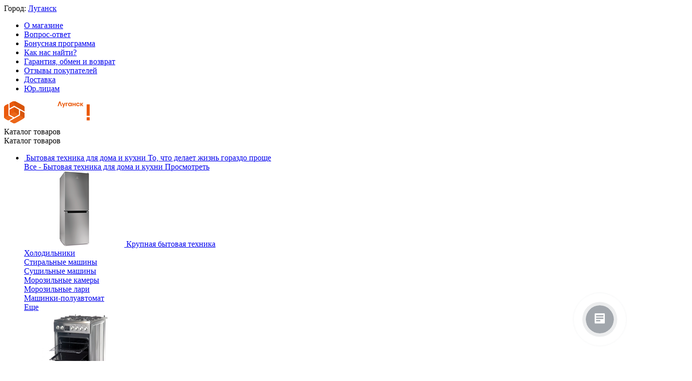

--- FILE ---
content_type: text/html; charset=utf-8
request_url: https://lg.beri.shop/instrument/lestnicy-i-ctremyanki/stremyanki/
body_size: 49996
content:
<!DOCTYPE html>
<html 
    lang="ru"
    dir="ltr"
    class="
 sticky-top-panel sticky-buy-panel-_top seo-pb-tabs-panel"
>
<head>
<title>Купить стремянку в Луганске ЛНР - алюминиевые из профиля в интернет-магазине Бери</title>
<base href="https://lg.beri.shop/" />
<meta http-equiv="Content-Type" content="text/html; charset=utf-8" data-ca-mode="ultimate" />
<meta name="viewport" content="width=device-width,initial-scale=1.0,minimum-scale=1.0,maximum-scale=1.0,user-scalable=no,viewport-fit=cover" />
<meta name="description" content="Алюминиевые стремянки из профиля - лучшие предложения в ЛНР с гарантией | Инструменты для дома и ремонта в интернет-магазине Бери. Доставка в Луганск, Красный Луч, Алчевск, Лутугино, Антрацит, Стаханов" />
    <!-- Keywords tag has been cut -->
<meta name="format-detection" content="telephone=no">

            <link rel="canonical" href="https://lg.beri.shop/instrument/lestnicy-i-ctremyanki/stremyanki/" />
            


<meta property="og:type" content="website" />
<meta property="og:locale" content="ru_RU" />
<meta property="og:title" content="Купить стремянку в Луганске ЛНР - алюминиевые из профиля в интернет-магазине Бери" />
<meta property="og:description" content="Алюминиевые стремянки из профиля - лучшие предложения в ЛНР с гарантией | Инструменты для дома и ремонта в интернет-магазине Бери. Доставка в Луганск, Красный Луч, Алчевск, Лутугино, Антрацит, Стаханов" />
<meta property="og:url" content="https://lg.beri.shop/instrument/lestnicy-i-ctremyanki/stremyanki/" />
            <meta property="og:image" content="https://lg.beri.shop/images/logos/196/Лого_Бери_Луганск_оранж_белый_171х48.png" />
    

    <meta name="theme-color" content="#ffffff">

    <link href="https://lg.beri.shop/images/logos/196/favicon__1__hq5h-ns.ico" rel="shortcut icon" type="image/vnd.microsoft.icon" />

<link rel="preload" crossorigin="anonymous" as="font" href="https://lg.beri.shop/design/themes/abt__unitheme2/media/custom_fonts/montserrat/inter-900.woff2?1763070555" type="font/woff2" />
<link type="text/css" rel="stylesheet" href="https://lg.beri.shop/var/cache/misc/assets/design/themes/abt__unitheme2/css/standalone.c2fb56886bae7a66cc2536f7dc1c88e51763012941.css?1763012941" />
    <script 
        data-no-defer
        type="text/javascript"
        src="https://lg.beri.shop/var/files/gdpr/klaro/config.js">
    </script>
    <script 
        data-no-defer
        data-klaro-config="klaroConfig"
        data-config="klaroConfig"
        type="text/javascript"
        src="https://lg.beri.shop/js/addons/gdpr/lib/klaro.js">
    </script>
<!-- NEW Cabinet Top.Mail.Ru counter -->
<!-- Inline script moved to the bottom of the page -->
<noscript><div><img src="https://top-fwz1.mail.ru/counter?id=3374899;js=na" style="position:absolute;left:-9999px;" alt="Top.Mail.Ru" /></div></noscript>
<!-- /Top.Mail.Ru counter -->

<!-- Rating@Mail.ru counter dynamic remarketing appendix -->
<!-- Inline script moved to the bottom of the page -->
<!-- // Rating@Mail.ru counter dynamic remarketing appendix -->

<!-- NEW Top.Mail.Ru counter -->
<!-- Inline script moved to the bottom of the page -->
<noscript><div><img src="https://top-fwz1.mail.ru/counter?id=3351996;js=na" style="position:absolute;left:-9999px;" alt="Top.Mail.Ru" /></div></noscript>
<!-- /Top.Mail.Ru counter -->
</head>

<body class=" desktop-screen user-is-guest">
            
        <div class="ty-tygh  " data-ca-element="mainContainer" id="tygh_container">

        <div id="ajax_overlay" class="ty-ajax-overlay"></div>
<div id="ajax_loading_box" class="ty-ajax-loading-box"></div>
        <div class="cm-notification-container notification-container">
</div>
        <div class="ty-helper-container "
                    id="tygh_main_container">
                                             
<div class="tygh-top-panel clearfix">
                <div class="container-fluid ">
                                                
                <div class="container-fluid-row container-fluid-row-full-width top-grid">
<div class="row-fluid ">        <div class="span16 " >
                    <div class="row-fluid ">        <div class="span3 top-grid-location " >
                    <div class=" ty-float-left">
                        <div class="ty-geo-maps__geolocation"
         data-ca-geo-map-location-is-location-detected="false"
         data-ca-geo-map-location-element="location_block"
         id="geo_maps_location_block_4650"
    >
        <span class="hidden">Город: </span>
        
        

    
    

    <a id="opener_geo_maps_location_dialog_4650"
        class="cm-dialog-opener cm-dialog-auto-size ty-geo-maps__geolocation__opener"
        href="https://lg.beri.shop/index.php?dispatch=geo_maps.customer_geolocation"         data-ca-target-id="content_geo_maps_location_dialog_4650"
                data-ca-dialog-title="Местоположение покупателя"        
        rel="nofollow"
    >
        <span class="ty-icon ty-icon-location-arrow" ></span>        <span class="ty-geo-maps__geolocation__opener-text">            <span data-ca-geo-map-location-element="location" class="ty-geo-maps__geolocation__location">Луганск</span>
        </span>
            </a>


<div class="hidden" id="content_geo_maps_location_dialog_4650" title="Выберите ваш город">
    
</div>
    <!--geo_maps_location_block_4650--></div>

                    </div>
            </div>

                                        
            
        <div class="span13 top-links-grid " >
                    <div class="top-quick-links hidden-phone hidden-tablet ty-float-right">
                    

        <div class="ty-text-links-wrapper">
        <div id="sw_text_links_4794" class="ty-text-links-btn cm-combination">
            <span class="ty-icon ty-icon-short-list" ></span>
            <span class="ty-icon ty-icon-down-micro ty-text-links-btn__arrow" ></span>
        </div>
    
        <ul id="text_links_4794" class="ty-text-links  cm-popup-box ty-text-links_show_inline"><li class="ty-text-links__item ty-level-0  ty-text-links__item--inline"><a class="ty-text-links__a ty-text-links__a--level-0  ty-text-links__a--inline" href="/o-kompanii-lg/">О магазине</a></li><li class="ty-text-links__item ty-level-0  ty-text-links__item--inline"><a class="ty-text-links__a ty-text-links__a--level-0  ty-text-links__a--inline" href="/faq-lg/">Вопрос-ответ</a></li><li class="ty-text-links__item ty-level-0  ty-text-links__item--inline"><a class="ty-text-links__a ty-text-links__a--level-0  ty-text-links__a--inline" href="/bonusnye-bally/">Бонусная программа</a></li><li class="ty-text-links__item ty-level-0  ty-text-links__item--inline"><a class="ty-text-links__a ty-text-links__a--level-0  ty-text-links__a--inline" href="/service-lg/">Как нас найти?</a></li><li class="ty-text-links__item ty-level-0  ty-text-links__item--inline"><a class="ty-text-links__a ty-text-links__a--level-0  ty-text-links__a--inline" href="/garantii-i-vozvrat-lg/">Гарантия, обмен и возврат</a></li><li class="ty-text-links__item ty-level-0  ty-text-links__item--inline"><a class="ty-text-links__a ty-text-links__a--level-0  ty-text-links__a--inline" href="/otzivy/?thread_id=26">Отзывы покупателей</a></li><li class="ty-text-links__item ty-level-0  ty-text-links__item--inline"><a class="ty-text-links__a ty-text-links__a--level-0  ty-text-links__a--inline" href="/oplata-i-dostavka-lg/">Доставка</a></li><li class="ty-text-links__item ty-level-0  ty-text-links__item--inline"><a class="ty-text-links__a ty-text-links__a--level-0  ty-text-links__a--inline" href="/beznalichnaya-oplata-lg-ru/">Юр.лицам</a></li></ul>

    </div>
                    </div>
            </div>
</div>
            </div>
</div>
    </div>    
        </div>
        

</div>

<div class="tygh-header header-grid light-header v3 fill-orange clearfix">
                <div class="container-fluid">
                                                
                <div class="container-fluid-row">
<div class="row-fluid ">        <div class="span16 top-menu-grid " >
                    <div class="row-fluid ">        <div class="span4 top-logo " >
                    <div class="fly-menu ">
                <div id="sw_dropdown_830" class="ut2-sp-n cm-combination  cm-external-triggered"><span><i class="ut2-icon-outline-menu"></i></span></div><div id="dropdown_830" class="ut2-sw-b hidden cm-external-click" data-ca-external-click-id="sw_dropdown_830"></div><div class="ut2-sw-w fly-menu" style="display: none;"><div class="ut2-scroll"><div class="ut2-sw"><div class="ut2-sp-f cm-combination" id="off_dropdown_830" style="display:none;"><i class="ut2-icon-baseline-close"></i></div><div class="ut2-rb"><div class="ty-logo-container">
    
        
    



<img class="ty-pict  ty-logo-container__image   cm-image" width="171" height="48" alt="" title="" src="https://lg.beri.shop/images/logos/196/Лого_Бери_Луганск_оранж_белый_171х48.png" />

    
    </div></div><div class="ut2-rb"><div class="ty-wysiwyg-content"  data-ca-live-editor-object-id="710" data-ca-live-editor-object-type="categories"><div class="auth-block ut2-account-info ty-logo-container .ut2-sw">
        <div class="ut2-account-info__avatar"><i class="ut2-icon-outline-account-circle"></i></div>
        <p><a href="/login/" rel="nofollow">Войти</a>&nbsp;&nbsp;|&nbsp;&nbsp;<a href="/profiles-add/" rel="nofollow">Создать
            учетную запись</a>
            <br>Авторизуйтесь для получения расширенных возможностей
        </p>
        <!--account_info_0-->
    </div></div></div><nav class="ut2-fm "><div class="ut2-fmbtm hidden">Назад к главному</div><div class="ut2-fmw"><div class="ut2-lfl ty-menu-item__sport ut2-lfl_inclusive">            
    
                


                    
                    
                    
            <img class="ty-pict  ut2-lfl-icon   cm-image" alt="" title="" srcset="https://lg.beri.shop/images/thumbnails/64/64/abt__ut2/menu-with-icon/11/washing-machine-lg.png 2x" width="32" height="32" src="https://lg.beri.shop/images/thumbnails/32/32/abt__ut2/menu-with-icon/11/washing-machine-lg.png" />

<p class="ut2-lfl__head"><a href="/bytovaya-tehnika/"><span class="ut2-lfl__head__t"><span class="ut2-lfl__head__name">Бытовая техника для дома и кухни</span></span><span class="ut2-lfl__head__d">То, что делает жизнь гораздо проще</span></a></p><i></i><div class="ut2-slw ut2-slw__right-panel"><div class="ut2-lsl"><p><a href="/bytovaya-tehnika/krupnaya-bytovaya-tehnika/"><span class="img">
    



                    
                    
                    
            <img class="ty-pict  ut2-lfl-icon   cm-image" alt="" title="" width="200" height="150" src="https://lg.beri.shop/images/abt__ut2/menu-with-icon/11/кбт.png" />

</span><span>Крупная бытовая техника</span></a></p><div class="ut2-tlw"><a href="/bytovaya-tehnika/krupnaya-bytovaya-tehnika/holodilniki/" class="">Холодильники</a><a href="/bytovaya-tehnika/krupnaya-bytovaya-tehnika/stiralnye-mashiny/" class="">Стиральные машины</a><a href="/bytovaya-tehnika/krupnaya-bytovaya-tehnika/sushilnye-mashiny/" class="">Сушильные машины</a><a href="/bytovaya-tehnika/krupnaya-bytovaya-tehnika/morozilnye-kamery/" class="">Морозильные камеры</a><a href="/bytovaya-tehnika/krupnaya-bytovaya-tehnika/morozilnye-lari/" class="">Морозильные лари</a><a href="/bytovaya-tehnika/krupnaya-bytovaya-tehnika/mashinki-poluavtomat/" class="">Машинки-полуавтомат</a></div></div><div class="ut2-lsl"><p><a href="/bytovaya-tehnika/krupnaya-bytovaya-tehnika/stacionarnye-plity/"><span class="img">
    



                    
                    
                    
            <img class="ty-pict  ut2-lfl-icon   cm-image" alt="" title="" width="200" height="150" src="https://lg.beri.shop/images/abt__ut2/menu-with-icon/26/плита.png" />

</span><span>Кухонные плиты</span></a></p><div class="ut2-tlw"><a href="/bytovaya-tehnika/krupnaya-bytovaya-tehnika/stacionarnye-plity/electricheskie/" class="">Электрические</a><a href="/bytovaya-tehnika/krupnaya-bytovaya-tehnika/stacionarnye-plity/gazovye/" class="">Газовые</a><a href="/bytovaya-tehnika/krupnaya-bytovaya-tehnika/stacionarnye-plity/kombinirovannye/" class="">Комбинированные</a></div></div><div class="ut2-lsl ut2-lsl__more"><p><a href="/bytovaya-tehnika/melkaya-bytovaya-tehnika/"><span class="img">
    



                    
                    
                    
            <img class="ty-pict  ut2-lfl-icon   cm-image" alt="" title="" width="200" height="150" src="https://lg.beri.shop/images/abt__ut2/menu-with-icon/11/мбт.png" />

</span><span>Мелкая бытовая техника</span></a></p><div class="ut2-tlw"><a href="javascript:void(0);" onclick="$(this).parent().find('a').removeClass('hidden');$(this).addClass('hidden');" class="ut2-lsl__more-link" title=""><span>Еще</span></a><a href="/bytovaya-tehnika/melkaya-bytovaya-tehnika/multivarki/" class="">Мультиварки</a><a href="/bytovaya-tehnika/melkaya-bytovaya-tehnika/myasorubki/" class="">Мясорубки</a><a href="/bytovaya-tehnika/melkaya-bytovaya-tehnika/blendery/" class="">Блендеры</a><a href="/bytovaya-tehnika/melkaya-bytovaya-tehnika/kuhonnye-kombayny/" class="">Кухонные комбайны</a><a href="/bytovaya-tehnika/melkaya-bytovaya-tehnika/miksery/" class="">Миксеры</a><a href="/bytovaya-tehnika/melkaya-bytovaya-tehnika/elektrogrili-i-shashlychnicy/" class="">Грили, сэндвичницы, шашлычницы</a><a href="/bytovaya-tehnika/melkaya-bytovaya-tehnika/chayniki-elektricheskie/" class="">Электрочайники</a><a href="/bytovaya-tehnika/melkaya-bytovaya-tehnika/elektropechi/" class="">Электропечи (духовки настольные)</a><a href="/bytovaya-tehnika/melkaya-bytovaya-tehnika/termopoty/" class="">Термопоты</a><a href="/bytovaya-tehnika/melkaya-bytovaya-tehnika/izmelchiteli/" class="">Измельчители</a><a href="/bytovaya-tehnika/melkaya-bytovaya-tehnika/nastolnye-plity/" class=" hidden">Настольные плиты</a><a href="/bytovaya-tehnika/melkaya-bytovaya-tehnika/sokovyzhimalki/" class=" hidden">Соковыжималки</a><a href="/bytovaya-tehnika/melkaya-bytovaya-tehnika/sushilki/" class=" hidden">Сушилки</a><a href="/bytovaya-tehnika/melkaya-bytovaya-tehnika/kuhonnye-vesy/" class=" hidden">Кухонные весы</a><a href="/bytovaya-tehnika/melkaya-bytovaya-tehnika/tostery/" class=" hidden">Тостеры</a><a href="/bytovaya-tehnika/melkaya-bytovaya-tehnika/yogurtnicy/" class=" hidden">Йогуртницы</a></div></div><div class="ut2-lsl"><p><a href="javascript:void(0)"><span class="img">
    



                    
                    
                    
            <img class="ty-pict  ut2-lfl-icon   cm-image" alt="" title="" width="200" height="150" src="https://lg.beri.shop/images/abt__ut2/menu-with-icon/26/утюг.jpg" />

</span><span>Техника для дома</span></a></p><div class="ut2-tlw"><a href="/bytovaya-tehnika/melkaya-bytovaya-tehnika/otparivateli/" class="">Отпариватели</a><a href="/bytovaya-tehnika/melkaya-bytovaya-tehnika/uvlazhniteli-vozduha/" class="">Увлажнители</a><a href="/bytovaya-tehnika/melkaya-bytovaya-tehnika/pylesosy/" class="">Пылесосы</a><a href="/bytovaya-tehnika/melkaya-bytovaya-tehnika/utyugi/" class="">Утюги</a><a href="/bytovaya-tehnika/melkaya-bytovaya-tehnika/shveynye-mashiny/" class="">Швейные машины и оверлоки</a></div></div><div class="ut2-lsl"><p><a href="/bytovaya-tehnika/vstraivaemaya-bytovaya-tehnika/"><span class="img">
    



                    
                    
                    
            <img class="ty-pict  ut2-lfl-icon   cm-image" alt="" title="" width="200" height="150" src="https://lg.beri.shop/images/abt__ut2/menu-with-icon/11/вбт.png" />

</span><span>Встраиваемая бытовая техника</span></a></p><div class="ut2-tlw"><a href="/bytovaya-tehnika/vstraivaemaya-bytovaya-tehnika/gazovye-paneli/" class="">Газовые поверхности</a><a href="/bytovaya-tehnika/vstraivaemaya-bytovaya-tehnika/elektricheskie-paneli/" class="">Электрические поверхности</a><a href="/bytovaya-tehnika/vstraivaemaya-bytovaya-tehnika/indukcionnye/" class="">Индукционные поверхности</a><a href="/bytovaya-tehnika/vstraivaemaya-bytovaya-tehnika/elektricheskie-duhovye-shkafy/" class="">Электрические духовые шкафы</a><a href="/bytovaya-tehnika/vstraivaemaya-bytovaya-tehnika/gazovye-duhovye-shkafy/" class="">Газовые духовые шкафы</a></div></div><div class="ut2-lsl"><p><a href="https://lg.beri.shop/bytovaya-tehnika/kofevarki-i-kofemashiny/"><span class="img">
    



                    
                    
                    
            <img class="ty-pict  ut2-lfl-icon   cm-image" alt="" title="" width="200" height="150" src="https://lg.beri.shop/images/abt__ut2/menu-with-icon/11/Кофемашина2.png" />

</span><span>Кофеварки и кофемашины</span></a></p><div class="ut2-tlw"><a href="https://lg.beri.shop/bytovaya-tehnika/kofevarki-i-kofemashiny/kofevarki/" class="">Кофеварки капельные</a><a href="https://lg.beri.shop/bytovaya-tehnika/kofevarki-i-kofemashiny/kofemashiny/" class="">Кофемашины</a><a href="https://lg.beri.shop/bytovaya-tehnika/kofevarki-i-kofemashiny/kofemolki/" class="">Кофемолки</a><a href="https://lg.beri.shop/bytovaya-tehnika/kofevarki-i-kofemashiny/kofevarki-rozhkovie/" class="">Кофеварки рожковые</a><a href="https://lg.beri.shop/bytovaya-tehnika/kofevarki-i-kofemashiny/kofevarki-kapsulnie/" class="">Кофеварки капсульные</a></div></div><div class="ut2-lsl"><p><a href="/bytovaya-tehnika/melkaya-bytovaya-tehnika/pylesosy/"><span class="img">
    



                    
                    
                    
            <img class="ty-pict  ut2-lfl-icon   cm-image" alt="" title="" width="200" height="150" src="https://lg.beri.shop/images/abt__ut2/menu-with-icon/132/пылесос.jpg" />

</span><span>Пылесосы</span></a></p><div class="ut2-tlw"><a href="/bytovaya-tehnika/melkaya-bytovaya-tehnika/pylesosy/konteynernye/" class="">Контейнерные</a><a href="/bytovaya-tehnika/melkaya-bytovaya-tehnika/pylesosy/s-meshkom/" class="">Мешковые</a><a href="/bytovaya-tehnika/melkaya-bytovaya-tehnika/pylesosy/vertikalnye/" class="">Вертикальные</a><a href="/bytovaya-tehnika/melkaya-bytovaya-tehnika/pylesosy/moyuschie/" class="">Моющие</a><a href="/bytovaya-tehnika/melkaya-bytovaya-tehnika/pylesosy/roboty/" class="">Роботы и мойщики</a></div></div><div class="ut2-lsl"><p><a href="/bytovaya-tehnika/melkaya-bytovaya-tehnika/mikrovolnovye-pechi/"><span class="img">
    



                    
                    
                    
            <img class="ty-pict  ut2-lfl-icon   cm-image" alt="" title="" width="200" height="150" src="https://lg.beri.shop/images/abt__ut2/menu-with-icon/132/свч.jpg" />

</span><span>Микроволновые печи</span></a></p></div><div class="ut2-lsl"><p><a href="/bytovaya-tehnika/vytyazhki-i-filtry/vytyazhki/"><span class="img">
    



                    
                    
                    
            <img class="ty-pict  ut2-lfl-icon   cm-image" alt="" title="" width="200" height="150" src="https://lg.beri.shop/images/abt__ut2/menu-with-icon/11/вытяжки.png" />

</span><span>Вытяжки</span></a></p></div><div class="ut2-lsl"><p><a href="/bytovaya-tehnika/posudomoechnye-mashiny/"><span class="img">
    



                    
                    
                    
            <img class="ty-pict  ut2-lfl-icon   cm-image" alt="" title="" width="200" height="150" src="https://lg.beri.shop/images/abt__ut2/menu-with-icon/113/посудомойка.jpg" />

</span><span>Посудомоечные машины</span></a></p><div class="ut2-tlw"><a href="/bytovaya-tehnika/posudomoechnye-mashiny/vstraivaemye/" class="">Встраиваемые</a><a href="/bytovaya-tehnika/posudomoechnye-mashiny/napolnye/" class="">Напольные</a></div></div></div></div><div class="ut2-lfl ty-menu-item__office ut2-lfl_inclusive">            
    
                


                    
                    
                    
            <img class="ty-pict  ut2-lfl-icon   cm-image" alt="" title="" srcset="https://lg.beri.shop/images/thumbnails/64/64/abt__ut2/menu-with-icon/11/tv2-lg.png 2x" width="32" height="32" src="https://lg.beri.shop/images/thumbnails/32/32/abt__ut2/menu-with-icon/11/tv2-lg.png" />

<p class="ut2-lfl__head"><a href="/televizory-i-krepleniya/"><span class="ut2-lfl__head__t"><span class="ut2-lfl__head__name">Телевизоры и крепления</span><span class="m-label" style="color:#ffffff;background-color:#00a2ff;border: 1px solid #00a2ff;">TV</span></span><span class="ut2-lfl__head__d">Смотри в будущее вместе с нами</span></a></p><i></i><div class="ut2-slw ut2-slw__right-panel"><div class="ut2-lsl"><p><a href="/televizory-i-krepleniya/televizory/"><span class="img">
    



                    
                    
                    
            <img class="ty-pict  ut2-lfl-icon   cm-image" alt="" title="" width="200" height="150" src="https://lg.beri.shop/images/abt__ut2/menu-with-icon/11/все-телевизоры.png" />

</span><span>Телевизоры все</span></a></p></div><div class="ut2-lsl"><p><a href="/televizory-i-krepleniya/televizory/4k-uhd"><span class="img">
    



                    
                    
                    
            <img class="ty-pict  ut2-lfl-icon   cm-image" alt="" title="" width="200" height="150" src="https://lg.beri.shop/images/abt__ut2/menu-with-icon/11/4K-ultra.png" />

</span><span>Телевизоры 4K UltraHD</span></a></p></div><div class="ut2-lsl"><p><a href="/televizory-i-krepleniya/televizory/smart"><span class="img">
    



                    
                    
                    
            <img class="ty-pict  ut2-lfl-icon   cm-image" alt="" title="" width="200" height="150" src="https://lg.beri.shop/images/abt__ut2/menu-with-icon/11/smart.png" />

</span><span>Телевизоры SMART</span></a></p></div><div class="ut2-lsl"><p><a href="/televizory-i-krepleniya/televizory/do-32-duymov"><span class="img">
    



                    
                    
                    
            <img class="ty-pict  ut2-lfl-icon   cm-image" alt="" title="" width="200" height="150" src="https://lg.beri.shop/images/abt__ut2/menu-with-icon/11/32-inch.png" />

</span><span>Телевизоры до 32&quot;</span></a></p></div><div class="ut2-lsl"><p><a href="/televizory-i-krepleniya/televizory/32-50-duymov"><span class="img">
    



                    
                    
                    
            <img class="ty-pict  ut2-lfl-icon   cm-image" alt="" title="" width="200" height="150" src="https://lg.beri.shop/images/abt__ut2/menu-with-icon/11/32-55.png" />

</span><span>Телевизоры 32-50&quot;</span></a></p></div><div class="ut2-lsl"><p><a href="/televizory-i-krepleniya/televizory/bolee-50-duymov"><span class="img">
    



                    
                    
                    
            <img class="ty-pict  ut2-lfl-icon   cm-image" alt="" title="" width="200" height="150" src="https://lg.beri.shop/images/abt__ut2/menu-with-icon/11/50-up.png" />

</span><span>Телевизоры более 50&quot;</span></a></p></div><div class="ut2-lsl"><p><a href="/televizory-i-krepleniya/televizory/?features_hash=10-94-89_316-8647-8526-11217"><span class="img">
    



                    
                    
                    
            <img class="ty-pict  ut2-lfl-icon   cm-image" alt="" title="" width="200" height="150" src="https://lg.beri.shop/images/abt__ut2/menu-with-icon/27/меню-тел-премиум_qx3r-ee.jpg" />

</span><span>Премиум-серии<span class="m-label" style="color:#ffffff;background-color:#ff0000;border: 1px solid #ff0000;">TOP</span></span></a></p></div><div class="ut2-lsl"><p><a href="/televizory-i-krepleniya/televizory/nedorogie/"><span class="img">
    



                    
                    
                    
            <img class="ty-pict  ut2-lfl-icon   cm-image" alt="" title="" width="200" height="150" src="https://lg.beri.shop/images/abt__ut2/menu-with-icon/33/телевизоры-бюджет_jhpl-ne.jpg" />

</span><span>Недорогие модели</span></a></p></div><div class="ut2-lsl"><p><a href="/televizory-i-krepleniya/televizory/golosovoe/"><span class="img">
    



                    
                    
                    
            <img class="ty-pict  ut2-lfl-icon   cm-image" alt="" title="" width="200" height="150" src="https://lg.beri.shop/images/abt__ut2/menu-with-icon/68/голосовое-в-меню_r94m-3j.jpg" />

</span><span>С голосовым управлением</span></a></p></div><div class="ut2-lsl"><p><a href="/televizory-i-krepleniya/televizory/lg/"><span class="img">
    



                    
                    
                    
            <img class="ty-pict  ut2-lfl-icon   cm-image" alt="" title="" width="200" height="150" src="https://lg.beri.shop/images/abt__ut2/menu-with-icon/33/телевизоры-лг-меню_8k2y-dw.jpg" />

</span><span>Телевизоры LG</span></a></p></div><div class="ut2-lsl"><p><a href="/televizory-i-krepleniya/televizory/samsung/"><span class="img">
    



                    
                    
                    
            <img class="ty-pict  ut2-lfl-icon   cm-image" alt="" title="" width="200" height="150" src="https://lg.beri.shop/images/abt__ut2/menu-with-icon/33/телевизоры-самсунг-меню_ce54-7w.jpg" />

</span><span>Телевизоры Samsung</span></a></p></div><div class="ut2-lsl"><p><a href="/televizory-i-krepleniya/kronshteyny/"><span class="img">
    



                    
                    
                    
            <img class="ty-pict  ut2-lfl-icon   cm-image" alt="" title="" width="940" height="620" src="https://lg.beri.shop/images/abt__ut2/menu-with-icon/11/крепление-тв2_g7t1-kn.png" />

</span><span>Крепления для телевизоров</span></a></p></div><div class="ut2-lsl"><p><a href="/televizory-i-krepleniya/televizory/oled/"><span class="img">
    



                    
                    
                    
            <img class="ty-pict  ut2-lfl-icon   cm-image" alt="" title="" width="200" height="150" src="https://lg.beri.shop/images/abt__ut2/menu-with-icon/134/oled_wais-ak.jpg" />

</span><span>Телевизоры OLED</span></a></p></div><div class="ut2-lsl"><p><a href="/televizory-i-krepleniya/televizory/qled/"><span class="img">
    



                    
                    
                    
            <img class="ty-pict  ut2-lfl-icon   cm-image" alt="" title="" width="200" height="150" src="https://lg.beri.shop/images/abt__ut2/menu-with-icon/134/qled_xejp-cm.jpg" />

</span><span>Телевизоры QLED</span></a></p></div><div class="ut2-lsl"><p><a href="/televizory-i-krepleniya/televizory/yandex-tv/"><span class="img">
    



                    
                    
                    
            <img class="ty-pict  ut2-lfl-icon   cm-image" alt="" title="" width="200" height="150" src="https://lg.beri.shop/images/abt__ut2/menu-with-icon/134/alisa_f1z7-aj.jpg" />

</span><span>Телевизоры Яндекс</span></a></p></div></div></div><div class="ut2-lfl ty-menu-item__electronics ut2-lfl_inclusive">            
    
                


                    
                    
                    
            <img class="ty-pict  ut2-lfl-icon   cm-image" alt="" title="" srcset="https://lg.beri.shop/images/thumbnails/64/64/abt__ut2/menu-with-icon/11/computers-lg.png 2x" width="32" height="32" src="https://lg.beri.shop/images/thumbnails/32/32/abt__ut2/menu-with-icon/11/computers-lg.png" />

<p class="ut2-lfl__head"><a href="/kompyuternaya-tehnika/"><span class="ut2-lfl__head__t"><span class="ut2-lfl__head__name">Компьютерная техника</span></span><span class="ut2-lfl__head__d">В ногу с технологиями для твоего комфорта!</span></a></p><i></i><div class="ut2-slw ut2-slw__right-panel"><div class="ut2-lsl"><p><a href="/kompyuternaya-tehnika/kompyuternye-kresla/"><span class="img">
    



                    
                    
                    
            <img class="ty-pict  ut2-lfl-icon   cm-image" alt="" title="" width="200" height="150" src="https://lg.beri.shop/images/abt__ut2/menu-with-icon/11/кресла.png" />

</span><span>Кресла</span></a></p><div class="ut2-tlw"><a href="/kompyuternaya-tehnika/kompyuternye-kresla/igrovie-kresla/" class="">Игровые кресла</a><a href="/kompyuternaya-tehnika/kompyuternye-kresla/ofisnie-kresla/" class="">Офисные кресла</a><a href="/kompyuternaya-tehnika/kompyuternye-kresla/dxracer/" class="">Игровые кресла DXRacer</a><a href="/kompyuternaya-tehnika/kompyuternye-kresla/ergonomichnye/" class="">Эргономичные кресла</a><a href="/kompyuternaya-tehnika/kompyuternye-kresla/gamer-pink/" class="">Розовые игровые кресла</a><a href="/kompyuternaya-tehnika/kompyuternye-kresla/kreslo-rukovoditelya/" class="">Кресла руководителя</a><a href="/kompyuternaya-tehnika/kompyuternye-kresla/?features_hash=314-31547" class="">Софа</a></div></div><div class="ut2-lsl"><p><a href="/kompyuternaya-tehnika/kompyuternye-stoly/"><span class="img">
    



                    
                    
                    
            <img class="ty-pict  ut2-lfl-icon   cm-image" alt="" title="" width="200" height="150" src="https://lg.beri.shop/images/abt__ut2/menu-with-icon/146/игровой-стол-в-меню.jpg" />

</span><span>Столы и подставки</span></a></p><div class="ut2-tlw"><a href="/kompyuternaya-tehnika/kompyuternye-stoly/podstavki/" class="">Охлаждающие подставки для ноутбука</a><a href="/kompyuternaya-tehnika/kompyuternye-stoly/dlya-noutbukov/" class="">Столы для ноутбуков</a></div></div><div class="ut2-lsl"><p><a href="https://lg.beri.shop/kompyuternaya-tehnika/noutbuki/"><span class="img">
    



                    
                    
                    
            <img class="ty-pict  ut2-lfl-icon   cm-image" alt="" title="" width="200" height="150" src="https://lg.beri.shop/images/abt__ut2/menu-with-icon/11/ноутбуки.png" />

</span><span>Ноутбуки<span class="m-label" style="color:#eb560c;background-color:#ffffff;border: 1px solid #eb560c">Хит</span></span></a></p><div class="ut2-tlw"><a href="/kompyuternaya-tehnika/noutbuki/igrovye/" class="">Игровые</a><a href="/kompyuternaya-tehnika/noutbuki/dlya-ucheby/" class="">Для учебы</a><a href="/kompyuternaya-tehnika/noutbuki/dlya-raboty/" class="">Для работы</a><a href="/kompyuternaya-tehnika/noutbuki/domaschnie/" class="">Дешевые</a><a href="/kompyuternaya-tehnika/noutbuki/moschnye/" class="">Мощные ноутбуки с 16+Гб ОЗУ</a><a href="/kompyuternaya-tehnika/noutbuki/s-oled/" class="">С OLED экраном</a><a href="/kompyuternaya-tehnika/noutbuki/ips/" class="">С IPS экраном</a></div></div><div class="ut2-lsl"><p><a href="/kompyuternaya-tehnika/pepifepiya/"><span class="img">
    



                    
                    
                    
            <img class="ty-pict  ut2-lfl-icon   cm-image" alt="" title="" width="200" height="150" src="https://lg.beri.shop/images/abt__ut2/menu-with-icon/11/218-abt__ut2_mwi__icon.png" />

</span><span>Периферия</span></a></p><div class="ut2-tlw"><a href="/kompyuternaya-tehnika/pepifepiya/veb-kamery/" class="">Веб-камеры</a><a href="/kompyuternaya-tehnika/pepifepiya/ochki-virtualnoy-realnosti/" class="">Очки виртуальной реальности</a><a href="/kompyuternaya-tehnika/pepifepiya/shtativy-i-kolcevye-lampy/" class="">Штативы и кольцевые лампы</a><a href="/kompyuternaya-tehnika/pepifepiya/geympady/" class="">Геймпады</a><a href="/kompyuternaya-tehnika/zaschita-pitaniya/" class="">Питание и защита</a></div></div><div class="ut2-lsl ut2-lsl__more"><p><a href="/kompyuternaya-tehnika/pepifepiya/"><span class="img">
    



                    
                    
                    
            <img class="ty-pict  ut2-lfl-icon   cm-image" alt="" title="" width="350" height="240" src="https://lg.beri.shop/images/abt__ut2/menu-with-icon/146/654287-1494.jpeg" />

</span><span>Мыши и клавиатуры</span></a></p><div class="ut2-tlw"><a href="javascript:void(0);" onclick="$(this).parent().find('a').removeClass('hidden');$(this).addClass('hidden');" class="ut2-lsl__more-link" title=""><span>Еще</span></a><a href="/kompyuternaya-tehnika/pepifepiya/klaviatury/" class="">Клавиатуры все</a><a href="/kompyuternaya-tehnika/pepifepiya/kovriki-dlya-myshi/" class="">Коврики для мыши</a><a href="/kompyuternaya-tehnika/pepifepiya/komplekty/" class="">Комплекты мышь+клавиатура</a><a href="/kompyuternaya-tehnika/pepifepiya/myshi/" class="">Мыши все</a><a href="/kompyuternaya-tehnika/pepifepiya/myshi/a4tech/" class="">Мыши A4tech</a><a href="https://lg.beri.shop/index.php?dispatch=%D0%91%D0%B5%D1%81%D0%BF%D1%80%D0%BE%D0%B2%D0%BE%D0%B4%D0%BD%D1%8B%D0%B5+%D0%BC%D1%8B%D1%88%D0%B8" class="">Беспроводные мыши</a><a href="/kompyuternaya-tehnika/pepifepiya/klaviatury/besprovondye/" class="">Беспроводные клавиатуры</a><a href="/kompyuternaya-tehnika/pepifepiya/myshi/dlya-noutbuka/" class="">Мыши для ноутбуков</a><a href="/kompyuternaya-tehnika/pepifepiya/myshi/igrovye/" class="">Игровые мышки</a><a href="/kompyuternaya-tehnika/pepifepiya/klaviatury/igrovye/" class="">Игровые клавиатуры</a><a href="/kompyuternaya-tehnika/pepifepiya/myshi/logitech/" class=" hidden">Мыши Logitech</a><a href="/kompyuternaya-tehnika/pepifepiya/klaviatury/mehanicheskie/" class=" hidden">Механические клавиатуры</a></div></div><div class="ut2-lsl"><p><a href="/kompyuternaya-tehnika/komplektuyuschie/"><span class="img">
    



                    
                    
                    
            <img class="ty-pict  ut2-lfl-icon   cm-image" alt="" title="" width="400" height="300" src="https://lg.beri.shop/images/abt__ut2/menu-with-icon/11/complect-menu2.png" />

</span><span>Комплектующие</span></a></p><div class="ut2-tlw"><a href="https://lg.beri.shop/kompyuternaya-tehnika/komplektuyuschie/bloki-pitaniya/" class="">Блоки питания</a><a href="https://lg.beri.shop/kompyuternaya-tehnika/komplektuyuschie/vneshnie-korpusa/" class="">Внешние корпуса для HDD</a><a href="https://lg.beri.shop/kompyuternaya-tehnika/komplektuyuschie/zhestkie-diski/" class="">Жесткие диски</a><a href="https://lg.beri.shop/kompyuternaya-tehnika/komplektuyuschie/zvukovye-karty/" class="">Звуковые карты</a><a href="https://lg.beri.shop/kompyuternaya-tehnika/komplektuyuschie/operativnaya-pamyat/" class="">Оперативная память</a><a href="https://lg.beri.shop/kompyuternaya-tehnika/komplektuyuschie/processory/" class="">Процессоры</a><a href="https://lg.beri.shop/kompyuternaya-tehnika/komplektuyuschie/sistemy-ohlazhdeniya/" class="">Системы охлаждения</a><a href="https://lg.beri.shop/kompyuternaya-tehnika/komplektuyuschie/materinskie-platy/" class="">Материнские платы</a><a href="https://lg.beri.shop/kompyuternaya-tehnika/komplektuyuschie/videokarty/" class="">Видеокарты</a><a href="https://lg.beri.shop/kompyuternaya-tehnika/komplektuyuschie/kompyuternye-korpusy/" class="">Компьютерные корпусы</a></div></div><div class="ut2-lsl"><p><a href="/kompyuternaya-tehnika/monitory-i-krepleniya/"><span class="img">
    



                    
                    
                    
            <img class="ty-pict  ut2-lfl-icon   cm-image" alt="" title="" width="200" height="150" src="https://lg.beri.shop/images/abt__ut2/menu-with-icon/11/мониторы.png" />

</span><span>Мониторы и крепления</span></a></p><div class="ut2-tlw"><a href="/kompyuternaya-tehnika/monitory-i-krepleniya/monitory/" class="">Мониторы</a><a href="/kompyuternaya-tehnika/monitory-i-krepleniya/kronshteyny-dlya-monitorov/" class="">Кронштейны для мониторов</a><a href="/kompyuternaya-tehnika/monitory-i-krepleniya/monitory/monitory-lg/" class="">Мониторы LG</a><a href="/kompyuternaya-tehnika/monitory-i-krepleniya/monitory/bolshie/" class="">С большой диагональю</a><a href="/kompyuternaya-tehnika/monitory-i-krepleniya/monitory/igrovye/" class="">Игровые с высокой герцовкой</a><a href="/kompyuternaya-tehnika/monitory-i-krepleniya/monitory/izognuiy/" class="">Изогнутые мониторы</a></div></div><div class="ut2-lsl"><p><a href="/kompyuternaya-tehnika/akustika/"><span class="img">
    



                    
                    
                    
            <img class="ty-pict  ut2-lfl-icon   cm-image" alt="" title="" width="200" height="150" src="https://lg.beri.shop/images/abt__ut2/menu-with-icon/11/akustika_xrxp-c6.jpg" />

</span><span>Акустика</span></a></p><div class="ut2-tlw"><a href="https://lg.beri.shop/kompyuternaya-tehnika/akustika/naushniki/" class="">Наушники</a><a href="https://lg.beri.shop/kompyuternaya-tehnika/akustika/kolonki-i-audiosistemy/" class="">Колонки и аудиосистемы</a><a href="https://lg.beri.shop/kompyuternaya-tehnika/akustika/mikrofony/" class="">Микрофоны</a><a href="https://lg.beri.shop/kompyuternaya-tehnika/akustika/vinilovye-proigryvateli/" class="">Виниловые проигрыватели</a></div></div><div class="ut2-lsl"><p><a href="/kompyuternaya-tehnika/kompyutery/"><span class="img">
    



                    
                    
                    
            <img class="ty-pict  ut2-lfl-icon   cm-image" alt="" title="" width="200" height="150" src="https://lg.beri.shop/images/abt__ut2/menu-with-icon/22/Компьютер-меню_1k9t-xh.jpg" />

</span><span>Компьютеры</span></a></p></div><div class="ut2-lsl"><p><a href="/kompyuternaya-tehnika/setevoe-oborudovanie/"><span class="img">
    



                    
                    
                    
            <img class="ty-pict  ut2-lfl-icon   cm-image" alt="" title="" width="200" height="150" src="https://lg.beri.shop/images/abt__ut2/menu-with-icon/11/сетевое-оборудование.png" />

</span><span>Сетевое оборудование</span></a></p><div class="ut2-tlw"><a href="https://lg.beri.shop/kompyuternaya-tehnika/setevoe-oborudovanie/adaptery/" class="">Адаптеры</a><a href="https://lg.beri.shop/kompyuternaya-tehnika/setevoe-oborudovanie/marshrutizatory/" class="">Маршрутизаторы</a></div></div><div class="ut2-lsl"><p><a href="/kompyuternaya-tehnika/umnyy-dom/"><span class="img">
    



                    
                    
                    
            <img class="ty-pict  ut2-lfl-icon   cm-image" alt="" title="" width="200" height="150" src="https://lg.beri.shop/images/abt__ut2/menu-with-icon/60/умный-дом.png" />

</span><span>Умный дом</span></a></p><div class="ut2-tlw"><a href="https://lg.beri.shop/kompyuternaya-tehnika/umnyy-dom/lampochki-i-rozetki/" class="">Лампочки и розетки</a><a href="https://lg.beri.shop/kompyuternaya-tehnika/umnyy-dom/pylesosy-i-moyschiki-okon/" class="">Пылесосы и мойщики окон</a><a href="https://lg.beri.shop/kompyuternaya-tehnika/umnyy-dom/umnye-kamery-videonablyudeniya/" class="">Умные камеры видеонаблюдения</a><a href="https://lg.beri.shop/kompyuternaya-tehnika/umnyy-dom/umnye-kolonki-i-haby/" class="">Умные колонки и хабы</a></div></div><div class="ut2-lsl"><p><a href="/kompyuternaya-tehnika/planshety/"><span class="img">
    



                    
                    
                    
            <img class="ty-pict  ut2-lfl-icon   cm-image" alt="" title="" width="200" height="150" src="https://lg.beri.shop/images/abt__ut2/menu-with-icon/12/планшет.jpg" />

</span><span>Планшеты</span></a></p></div><div class="ut2-lsl"><p><a href="/kompyuternaya-tehnika/akustika/vinilovye-proigryvateli/"><span class="img">
    



                    
                    
                    
            <img class="ty-pict  ut2-lfl-icon   cm-image" alt="" title="" width="200" height="150" src="https://lg.beri.shop/images/abt__ut2/menu-with-icon/146/винил.jpg" />

</span><span>Виниловые проигрыватели</span></a></p></div><div class="ut2-lsl"><p><a href="/kompyuternaya-tehnika/ofisnaya-i-orgtehnika/"><span class="img">
    



                    
                    
                    
            <img class="ty-pict  ut2-lfl-icon   cm-image" alt="" title="" width="200" height="150" src="https://lg.beri.shop/images/abt__ut2/menu-with-icon/11/принтеры.png" />

</span><span>Офисная и оргтехника</span></a></p><div class="ut2-tlw"><a href="https://lg.beri.shop/kompyuternaya-tehnika/ofisnaya-i-orgtehnika/printery-i-mfu/" class="">Принтеры и МФУ</a><a href="https://lg.beri.shop/kompyuternaya-tehnika/ofisnaya-i-orgtehnika/proektory/" class="">Проекторы</a><a href="https://lg.beri.shop/kompyuternaya-tehnika/ofisnaya-i-orgtehnika/shredery-laminatory/" class="">Шредеры, ламинаторы</a><a href="https://lg.beri.shop/kompyuternaya-tehnika/ofisnaya-i-orgtehnika/rashodnye-materialy-kartridzhi/" class="">Расходные материалы, картриджи</a><a href="https://lg.beri.shop/kompyuternaya-tehnika/ofisnaya-i-orgtehnika/ekrany/" class="">Экраны</a></div></div><div class="ut2-lsl"><p><a href="/kompyuternaya-tehnika/aksessuary/"><span class="img">
    



                    
                    
                    
            <img class="ty-pict  ut2-lfl-icon   cm-image" alt="" title="" width="600" height="450" src="https://lg.beri.shop/images/abt__ut2/menu-with-icon/11/sumka-nout.jpg" />

</span><span>Аксессуары</span></a></p><div class="ut2-tlw"><a href="https://lg.beri.shop/kompyuternaya-tehnika/aksessuary/nositeli-informacii/" class="">Носители информации</a><a href="https://lg.beri.shop/kompyuternaya-tehnika/aksessuary/mobilnye-aksessuary/" class="">Повербанки</a><a href="https://lg.beri.shop/kompyuternaya-tehnika/aksessuary/smart-braslety/" class="">Смарт браслеты</a><a href="https://lg.beri.shop/kompyuternaya-tehnika/aksessuary/sumki-i-ryukzaki-dlya-noutbukov/" class="">Сумки и рюкзаки для ноутбуков</a><a href="https://lg.beri.shop/kompyuternaya-tehnika/aksessuary/shnury-adaptery-i-koncentratory/" class="">Шнуры, переходники и концентраторы</a><a href="https://lg.beri.shop/kompyuternaya-tehnika/aksessuary/ochistiteli-i-salfetki/" class="">Очистители и салфетки</a><a href="https://lg.beri.shop/kompyuternaya-tehnika/aksessuary/chasy-i-meteostancii/" class="">Часы и метеостанции</a></div></div></div></div><div class="ut2-lfl ty-menu-item__climat ut2-lfl_inclusive">            
    
                


                    
                    
                    
            <img class="ty-pict  ut2-lfl-icon   cm-image" alt="" title="" srcset="https://lg.beri.shop/images/thumbnails/64/64/abt__ut2/menu-with-icon/11/conditioner-lg.png 2x" width="32" height="32" src="https://lg.beri.shop/images/thumbnails/32/32/abt__ut2/menu-with-icon/11/conditioner-lg.png" />

<p class="ut2-lfl__head"><a href="/klimaticheskaya-tehnika/"><span class="ut2-lfl__head__t"><span class="ut2-lfl__head__name">Климатическая техника</span><span class="m-label" style="color:#000000;background-color:#bdffff;border: 1px solid #bdffff;">Cold &amp; warm</span></span><span class="ut2-lfl__head__d">Горячая вода в любое время!</span></a></p><i></i><div class="ut2-slw ut2-slw__right-panel"><div class="ut2-slw__html"><div class="ut2-lsl with-pic"><p><a href="/klimaticheskaya-tehnika/vodonagrevateli/elektrovodonagrevateli/"><span class="img">
    



                    
                    
                    
            <img class="ty-pict  ut2-lfl-icon   cm-image" alt="" title="" width="200" height="150" src="https://lg.beri.shop/images/abt__ut2/menu-with-icon/11/водонагреватели.png" />

</span><span>Водонагреватели<span class="m-label" style="color:#ffffff;background-color:#ed3b56;border: 1px solid #ed3b56;">Лучшая цена</span></span></a></p><div class="ut2-tlw"><a href="/klimaticheskaya-tehnika/vodonagrevateli/elektrovodonagrevateli/10-15-litrov/" class="">10-15 литров</a><a href="/klimaticheskaya-tehnika/vodonagrevateli/elektrovodonagrevateli/?features_hash=677-7326" class="">30 литров</a><a href="/klimaticheskaya-tehnika/vodonagrevateli/elektrovodonagrevateli/50-litrov/" class="">50 литров</a><a href="/klimaticheskaya-tehnika/vodonagrevateli/elektrovodonagrevateli/80-litrov/" class="">80 литров</a><a href="/klimaticheskaya-tehnika/vodonagrevateli/elektrovodonagrevateli/100-litrov/" class="">100 литров</a><a href="/klimaticheskaya-tehnika/vodonagrevateli/elektrovodonagrevateli/?features_hash=677-9610" class="">Более 100 литров</a></div></div><div class="ut2-lsl with-pic"><p><a href="/klimaticheskaya-tehnika/vodonagrevateli/gazovye/"><span class="img">
    



                    
                    
                    
            <img class="ty-pict  ut2-lfl-icon   cm-image" alt="" title="" width="200" height="150" src="https://lg.beri.shop/images/abt__ut2/menu-with-icon/23/меню-газовая-колонка_gbzu-32.jpg" />

</span><span>Газовые колонки</span></a></p></div><div class="ut2-lsl with-pic"><p><a href="https://lg.beri.shop/klimaticheskaya-tehnika/kondicionery/"><span class="img">
    



                    
                    
                    
            <img class="ty-pict  ut2-lfl-icon   cm-image" alt="" title="" width="200" height="150" src="https://lg.beri.shop/images/abt__ut2/menu-with-icon/11/кондиционеры.png" />

</span><span>Кондиционеры</span></a></p></div><div class="ut2-lsl with-pic"><p><a href="/klimaticheskaya-tehnika/ochistiteli-vozduha"><span class="img">
    



                    
                    
                    
            <img class="ty-pict  ut2-lfl-icon   cm-image" alt="" title="" width="1000" height="1000" src="https://lg.beri.shop/images/abt__ut2/menu-with-icon/202/100028502792b3_oqoi-7i.webp" />

</span><span>Очистители воздуха</span></a></p></div><div class="ut2-lsl with-pic"><p><a href="/klimaticheskaya-tehnika/obogrevateli/"><span class="img">
    



                    
                    
                    
            <img class="ty-pict  ut2-lfl-icon   cm-image" alt="" title="" width="200" height="150" src="https://lg.beri.shop/images/abt__ut2/menu-with-icon/11/обогреватели.png" />

</span><span>Обогреватели</span></a></p></div><div class="ut2-lsl with-pic"><p><a href="/klimaticheskaya-tehnika/ventilyatory/"><span class="img">
    



                    
                    
                    
            <img class="ty-pict  ut2-lfl-icon   cm-image" alt="" title="" width="200" height="150" src="https://lg.beri.shop/images/abt__ut2/menu-with-icon/11/вентилятор.png" />

</span><span>Вентиляторы</span></a></p></div></div><div class="ut2-slw__html-item right_top hidden-phone"><p><img src="https://beri.shop/images/companies/2/%D0%B1%D0%BE%D0%B9%D0%BB%D0%B5%D1%80%D1%8B-%D0%B2%D1%81%D0%B5-%D1%82%D0%BC-%D0%B4%D0%BE%D0%BD%D0%B5%D1%86%D0%BA.jpg?1664365173199"></p></div></div></div><div class="ut2-lfl  ut2-lfl_inclusive">            
    
                


                    
                    
                    
            <img class="ty-pict  ut2-lfl-icon   cm-image" alt="" title="" srcset="https://lg.beri.shop/images/thumbnails/64/64/abt__ut2/menu-with-icon/11/water-filter-lg.png 2x" width="32" height="32" src="https://lg.beri.shop/images/thumbnails/32/32/abt__ut2/menu-with-icon/11/water-filter-lg.png" />

<p class="ut2-lfl__head"><a href="/ochistka-vody/"><span class="ut2-lfl__head__t"><span class="ut2-lfl__head__name">Очистка воды</span><span class="m-label" style="color:#ffffff;background-color:#0025f7;border: 1px solid #0025f7;">CLEAN</span></span><span class="ut2-lfl__head__d">Чистая вода для всей семьи</span></a></p><i></i><div class="ut2-slw ut2-slw__right-panel"><div class="ut2-slw__html"><div class="ut2-lsl with-pic"><p><a href="/ochistka-vody/filtry-dlya-vody/filtry-obratnogo-osmosa/"><span class="img">
    



                    
                    
                    
            <img class="ty-pict  ut2-lfl-icon   cm-image" alt="" title="" width="200" height="150" src="https://lg.beri.shop/images/abt__ut2/menu-with-icon/11/фильтр_.jpg" />

</span><span>Фильтры обратного осмоса</span></a></p></div><div class="ut2-lsl with-pic"><p><a href="/ochistka-vody/filtry-dlya-vody/protochnye-filtry/"><span class="img">
    



                    
                    
                    
            <img class="ty-pict  ut2-lfl-icon   cm-image" alt="" title="" width="200" height="150" src="https://lg.beri.shop/images/abt__ut2/menu-with-icon/24/проточный-фильтр_6nm9-xz.jpg" />

</span><span>Проточные фильтры</span></a></p></div><div class="ut2-lsl with-pic"><p><a href="/ochistka-vody/filtry-dlya-vody/filtry-kuvshiny/"><span class="img">
    



                    
                    
                    
            <img class="ty-pict  ut2-lfl-icon   cm-image" alt="" title="" width="200" height="150" src="https://lg.beri.shop/images/abt__ut2/menu-with-icon/24/фильтр-кувшин_mp7c-0g.jpg" />

</span><span>Фильтры-кувшины</span></a></p></div><div class="ut2-lsl with-pic"><p><a href="/ochistka-vody/smennye-elementy-kartridzhi-dlya-filtrov/"><span class="img">
    



                    
                    
                    
            <img class="ty-pict  ut2-lfl-icon   cm-image" alt="" title="" width="200" height="150" src="https://lg.beri.shop/images/abt__ut2/menu-with-icon/11/кассеты_rgmi-5l.png" />

</span><span>Картриджи для фильтров</span></a></p></div><div class="ut2-lsl with-pic"><p><a href="/ochistka-vody/komplektuyuschie-dlya-filtrov/"><span class="img">
    



                    
                    
                    
            <img class="ty-pict  ut2-lfl-icon   cm-image" alt="" title="" width="200" height="150" src="https://lg.beri.shop/images/abt__ut2/menu-with-icon/11/комплектующие-фильтры.png" />

</span><span>Комплектующие для фильтров</span></a></p></div><div class="ut2-lsl with-pic"><p><a href="/ochistka-vody/kulery-dispensery/"><span class="img">
    



                    
                    
                    
            <img class="ty-pict  ut2-lfl-icon   cm-image" alt="" title="" width="550" height="450" src="https://lg.beri.shop/images/abt__ut2/menu-with-icon/11/dispenser-renova-dt-f2c-10.jpg" />

</span><span>Кулеры и диспенсеры</span></a></p></div></div><div class="ut2-slw__html-item right_top hidden-phone"><p><img src="https://beri.shop/images/companies/2/%D0%BE%D1%81%D0%BC%D0%BE%D1%81-%D0%B2-%D0%BB%D1%83%D0%B3%D0%B0%D0%BD%D1%81%D0%BA.jpg?1664364607811"></p></div></div></div><div class="ut2-lfl ty-menu-item__apparel ut2-lfl_inclusive">            
    
                


                    
                    
                    
            <img class="ty-pict  ut2-lfl-icon   cm-image" alt="" title="" srcset="https://lg.beri.shop/images/thumbnails/64/64/abt__ut2/menu-with-icon/11/drill-lg.png 2x" width="32" height="32" src="https://lg.beri.shop/images/thumbnails/32/32/abt__ut2/menu-with-icon/11/drill-lg.png" />

<p class="ut2-lfl__head"><a href="/instrument/"><span class="ut2-lfl__head__t"><span class="ut2-lfl__head__name">Электроинструмент и оборудование</span><span class="m-label" style="color:#000000;background-color:#ff8f8f;border: 1px solid #ff8f8f;">for man</span></span><span class="ut2-lfl__head__d">Бери и делай! Только для настоящих мужчин</span></a></p><i></i><div class="ut2-slw"><div class="ut2-lsl ut2-lsl__more"><p><a href="/instrument/elektroinstrument/"><span class="img">
    



                    
                    
                    
            <img class="ty-pict  ut2-lfl-icon   cm-image" alt="" title="" width="200" height="150" src="https://lg.beri.shop/images/abt__ut2/menu-with-icon/11/электроинструмент.png" />

</span><span>Электроинструмент<span class="m-label" style="color:#ffffff;background-color:#553cfa;border: 1px solid #553cfa;">origin</span></span></a></p><div class="ut2-tlw"><a href="javascript:void(0);" onclick="$(this).parent().find('a').removeClass('hidden');$(this).addClass('hidden');" class="ut2-lsl__more-link" title=""><span>Еще</span></a><a href="https://lg.beri.shop/instrument/elektroinstrument/dreli/" class="">Дрели</a><a href="https://lg.beri.shop/instrument/elektroinstrument/shurupoverty/" class="">Шуруповерты</a><a href="https://lg.beri.shop/instrument/elektroinstrument/elektrolobziki/" class="">Электролобзики</a><a href="https://lg.beri.shop/instrument/elektroinstrument/shlifmashiny/" class="">Шлифмашины</a><a href="https://lg.beri.shop/instrument/elektroinstrument/elektrorubanki/" class="">Электрорубанки</a><a href="https://lg.beri.shop/instrument/elektroinstrument/kraskopulty/" class="">Краскопульты</a><a href="https://lg.beri.shop/instrument/elektroinstrument/cirkulyarnye-pily/" class="">Циркулярные пилы</a><a href="https://lg.beri.shop/instrument/elektroinstrument/feny-stroitelnye/" class="">Фены строительные</a><a href="https://lg.beri.shop/instrument/elektroinstrument/perforatory/" class="">Перфораторы</a><a href="https://lg.beri.shop/instrument/elektroinstrument/gravery/" class="">Граверы</a><a href="https://lg.beri.shop/instrument/elektroinstrument/payalniki/" class=" hidden">Паяльники</a><a href="https://lg.beri.shop/instrument/elektroinstrument/payalniki-dlya-pvh-trub/" class=" hidden">Паяльники для ПВХ труб</a><a href="https://lg.beri.shop/instrument/elektroinstrument/frezernye-mashiny/" class=" hidden">Фрезерные машины</a></div></div><div class="ut2-lsl"><p><a href="/akkumulyatornyy-instrument/"><span class="img">
    



                    
                    
                    
            <img class="ty-pict  ut2-lfl-icon   cm-image" alt="" title="" width="200" height="150" src="https://lg.beri.shop/images/abt__ut2/menu-with-icon/118/аккумуляторный_lwfu-js.jpg" />

</span><span>Аккумуляторный<span class="m-label" style="color:#ffffff;background-color:#ff0000;border: 1px solid #ff0000;">new</span></span></a></p></div><div class="ut2-lsl"><p><a href="/instrument/svarka"><span class="img">
    



                    
                    
                    
            <img class="ty-pict  ut2-lfl-icon   cm-image" alt="" title="" width="200" height="150" src="https://lg.beri.shop/images/abt__ut2/menu-with-icon/11/сварочные.png" />

</span><span>Сварочные аппараты</span></a></p><div class="ut2-tlw"><a href="https://lg.beri.shop/instrument/svarka/maski-zaschitnye/" class="">Маски защитные</a><a href="https://lg.beri.shop/instrument/svarka/svarochnye-apparaty/" class="">Сварочные аппараты</a><a href="https://lg.beri.shop/instrument/svarka/elektrody/" class="">Электроды</a><a href="https://lg.beri.shop/instrument/svarka/svarochnye-magnity/" class="">Сварочные магниты</a></div></div><div class="ut2-lsl"><p><a href="/instrument/trimmery/"><span class="img">
    



                    
                    
                    
            <img class="ty-pict  ut2-lfl-icon   cm-image" alt="" title="" width="200" height="150" src="https://lg.beri.shop/images/abt__ut2/menu-with-icon/11/триммер.png" />

</span><span>Триммеры</span></a></p><div class="ut2-tlw"><a href="https://lg.beri.shop/instrument/trimmery/trimmery-benzinovye/" class="">Триммеры бензиновые</a><a href="https://lg.beri.shop/instrument/trimmery/trimmery-elektricheskie/" class="">Триммеры электрические</a><a href="https://lg.beri.shop/instrument/trimmery/komplektuyuschie-dlya-trimmerov/" class="">Комплектующие для триммеров</a></div></div><div class="ut2-lsl"><p><a href="/instrument/pily-cepnye/"><span class="img">
    



                    
                    
                    
            <img class="ty-pict  ut2-lfl-icon   cm-image" alt="" title="" width="200" height="150" src="https://lg.beri.shop/images/abt__ut2/menu-with-icon/11/пилы.png" />

</span><span>Пилы цепные</span></a></p><div class="ut2-tlw"><a href="https://lg.beri.shop/instrument/pily-cepnye/pily-cepnye-benzinovye/" class="">Пилы цепные бензиновые</a><a href="https://lg.beri.shop/instrument/pily-cepnye/pily-cepnye-elektricheskie/" class="">Пилы цепные электрические</a><a href="https://lg.beri.shop/instrument/pily-cepnye/sabelnye-pily/" class="">Сабельные пилы</a></div></div><div class="ut2-lsl"><p><a href="/instrument/nasosnoe-oborudovanie/"><span class="img">
    



                    
                    
                    
            <img class="ty-pict  ut2-lfl-icon   cm-image" alt="" title="" width="200" height="150" src="https://lg.beri.shop/images/abt__ut2/menu-with-icon/11/насосы.png" />

</span><span>Насосы</span></a></p><div class="ut2-tlw"><a href="https://lg.beri.shop/instrument/nasosnoe-oborudovanie/avtomatika-i-aksessuary/" class="">Автоматика и аксессуары</a><a href="https://lg.beri.shop/instrument/nasosnoe-oborudovanie/nasosy/" class="">Насосы</a><a href="https://lg.beri.shop/instrument/nasosnoe-oborudovanie/motopompy/" class="">Мотопомпы</a></div></div><div class="ut2-lsl"><p><a href="/instrument/kompressory-vozdushnye/"><span class="img">
    



                    
                    
                    
            <img class="ty-pict  ut2-lfl-icon   cm-image" alt="" title="" width="200" height="150" src="https://lg.beri.shop/images/abt__ut2/menu-with-icon/11/компрессор.png" />

</span><span>Компрессоры</span></a></p></div><div class="ut2-lsl"><p class="ut2-fm-active-item"><a href="/instrument/lestnicy-i-ctremyanki/"><span class="img">
    



                    
                    
                    
            <img class="ty-pict  ut2-lfl-icon   cm-image" alt="" title="" width="200" height="150" src="https://lg.beri.shop/images/abt__ut2/menu-with-icon/11/лестницы.png" />

</span><span>Лестницы и стремянки</span></a></p><div class="ut2-tlw"><a href="https://lg.beri.shop/instrument/lestnicy-i-ctremyanki/lestnicy/" class="">Лестницы</a><a href="https://lg.beri.shop/instrument/lestnicy-i-ctremyanki/stremyanki/" class=" ut2-fm-active-item">Стремянки</a></div></div><div class="ut2-lsl"><p><a href="/instrument/torgovoe-oborudovanie"><span class="img">
    



                    
                    
                    
            <img class="ty-pict  ut2-lfl-icon   cm-image" alt="" title="" width="1333" height="1000" src="https://lg.beri.shop/images/abt__ut2/menu-with-icon/11/torgovoe.jpg" />

</span><span>Торговое оборудование</span></a></p></div><div class="ut2-lsl"><p><a href="/zernodrobilki"><span class="img">
    



                    
                    
                    
            <img class="ty-pict  ut2-lfl-icon   cm-image" alt="" title="" width="200" height="150" src="https://lg.beri.shop/images/abt__ut2/menu-with-icon/116/vik-2-1.jpg" />

</span><span>Зернодробилки</span></a></p></div><div class="ut2-lsl"><p><a href="/instrument/oborudovanie/"><span class="img">
    



                    
                    
                    
            <img class="ty-pict  ut2-lfl-icon   cm-image" alt="" title="" width="200" height="150" src="https://lg.beri.shop/images/abt__ut2/menu-with-icon/11/оборудование.png" />

</span><span>Оборудование</span></a></p><div class="ut2-tlw"><a href="https://lg.beri.shop/instrument/oborudovanie/elektricheskie-tochila/" class="">Электрические точила</a><a href="https://lg.beri.shop/instrument/oborudovanie/avtomoyki/" class="">Автомойки</a><a href="https://lg.beri.shop/instrument/oborudovanie/telezhki/" class="">Тележки и тачки</a><a href="https://lg.beri.shop/instrument/oborudovanie/stanki/" class="">Станки</a><a href="https://lg.beri.shop/instrument/oborudovanie/stabilizatory-napryazheniya/" class="">Стабилизаторы напряжения</a></div></div><div class="ut2-lsl"><p><a href="/instrument/generatory/"><span class="img">
    



                    
                    
                    
            <img class="ty-pict  ut2-lfl-icon   cm-image" alt="" title="" width="200" height="150" src="https://lg.beri.shop/images/abt__ut2/menu-with-icon/11/генератор.png" />

</span><span>Генераторы</span></a></p><div class="ut2-tlw"><a href="https://lg.beri.shop/instrument/generatory/generator-benzinovyy/" class="">Генератор бензиновый</a></div></div></div></div><div class="ut2-lfl  ut2-lfl_inclusive">            
    
                


                    
                    
                    
            <img class="ty-pict  ut2-lfl-icon   cm-image" alt="" title="" srcset="https://lg.beri.shop/images/thumbnails/64/64/abt__ut2/menu-with-icon/11/beauty-lg.png 2x" width="32" height="32" src="https://lg.beri.shop/images/thumbnails/32/32/abt__ut2/menu-with-icon/11/beauty-lg.png" />

<p class="ut2-lfl__head"><a href="/krasota-i-zdorove/"><span class="ut2-lfl__head__t"><span class="ut2-lfl__head__name">Красота и здоровье</span></span><span class="ut2-lfl__head__d">Все для твоей красоты и хорошего настроения!</span></a></p><i></i><div class="ut2-slw ut2-slw__right-panel"><div class="ut2-slw__html"><div class="ut2-lsl with-pic"><p><a href="/krasota-i-zdorove/elektrobritvy/"><span class="img">
    



                    
                    
                    
            <img class="ty-pict  ut2-lfl-icon   cm-image" alt="" title="" width="200" height="150" src="https://lg.beri.shop/images/abt__ut2/menu-with-icon/11/бритвы-и-эпиляторы.png" />

</span><span>Бритвы</span></a></p></div><div class="ut2-lsl with-pic"><p><a href="/krasota-i-zdorove/tovary-dlya-ukladki/utyuzhki/"><span class="img">
    



                    
                    
                    
            <img class="ty-pict  ut2-lfl-icon   cm-image" alt="" title="" width="200" height="150" src="https://lg.beri.shop/images/abt__ut2/menu-with-icon/24/утюжок-в-меню_mb5w-8a.jpg" />

</span><span>Утюжки</span></a></p></div><div class="ut2-lsl with-pic"><p><a href="/krasota-i-zdorove/tovary-dlya-ukladki/feny/"><span class="img">
    



                    
                    
                    
            <img class="ty-pict  ut2-lfl-icon   cm-image" alt="" title="" width="200" height="150" src="https://lg.beri.shop/images/abt__ut2/menu-with-icon/24/фен-в-меню_snm4-2j.jpg" />

</span><span>Фены</span></a></p></div><div class="ut2-lsl with-pic"><p><a href="/krasota-i-zdorove/tovary-dlya-ukladki/ployki/"><span class="img">
    



                    
                    
                    
            <img class="ty-pict  ut2-lfl-icon   cm-image" alt="" title="" width="200" height="150" src="https://lg.beri.shop/images/abt__ut2/menu-with-icon/11/укладка.png" />

</span><span>Плойки<span class="m-label" style="color:#ffffff;background-color:#e61212;border: 1px solid #e61212;">Лучшая цена</span></span></a></p></div><div class="ut2-lsl with-pic"><p><a href="/krasota-i-zdorove/mashinki-dlya-strizhki/"><span class="img">
    



                    
                    
                    
            <img class="ty-pict  ut2-lfl-icon   cm-image" alt="" title="" width="200" height="150" src="https://lg.beri.shop/images/abt__ut2/menu-with-icon/11/машинки-для-стрижки.png" />

</span><span>Машинки для стрижки</span></a></p></div><div class="ut2-lsl with-pic"><p><a href="/krasota-i-zdorove/vesy-napolnye/"><span class="img">
    



                    
                    
                    
            <img class="ty-pict  ut2-lfl-icon   cm-image" alt="" title="" width="200" height="150" src="https://lg.beri.shop/images/abt__ut2/menu-with-icon/11/весы.png" />

</span><span>Весы напольные</span></a></p></div><div class="ut2-lsl with-pic"><p><a href="/krasota-i-zdorove/epilyatory/"><span class="img">
    



                    
                    
                    
            <img class="ty-pict  ut2-lfl-icon   cm-image" alt="" title="" width="200" height="150" src="https://lg.beri.shop/images/abt__ut2/menu-with-icon/11/эилятор.jpg" />

</span><span>Эпиляторы</span></a></p></div><div class="ut2-lsl with-pic"><p><a href="/krasota-i-zdorove/trimmery/"><span class="img">
    



                    
                    
                    
            <img class="ty-pict  ut2-lfl-icon   cm-image" alt="" title="" width="200" height="150" src="https://lg.beri.shop/images/abt__ut2/menu-with-icon/24/trimmer-menyu.jpg" />

</span><span>Триммеры</span></a></p></div><div class="ut2-lsl with-pic"><p><a href="/krasota-i-zdorove/irrigatory/"><span class="img">
    



                    
                    
                    
            <img class="ty-pict  ut2-lfl-icon   cm-image" alt="" title="" width="200" height="150" src="https://lg.beri.shop/images/abt__ut2/menu-with-icon/70/ирригатор-меню_21vu-yc.jpg" />

</span><span>Ирригаторы</span></a></p></div></div><div class="ut2-slw__html-item right_top hidden-phone"><p><img src="https://beri.shop/images/companies/2/%D1%84%D0%B5%D0%BD-%D0%B2-%D0%BC%D0%B5%D0%BD%D1%8E.jpg?1664365775551"></p></div></div></div><div class="ut2-lfl  ut2-lfl_inclusive">            
    
                


                    
                    
                    
            <img class="ty-pict  ut2-lfl-icon   cm-image" alt="" title="" srcset="https://lg.beri.shop/images/thumbnails/64/64/abt__ut2/menu-with-icon/11/posuda-lg.png 2x" width="32" height="32" src="https://lg.beri.shop/images/thumbnails/32/32/abt__ut2/menu-with-icon/11/posuda-lg.png" />

<p class="ut2-lfl__head"><a href="/posuda/"><span class="ut2-lfl__head__t"><span class="ut2-lfl__head__name">Посуда</span></span><span class="ut2-lfl__head__d">Проще, чем кажется!</span></a></p><i></i><div class="ut2-slw ut2-slw__right-panel"><div class="ut2-lsl"><p><a href="/posuda/kuhonnaya-posuda/"><span class="img">
    



                    
                    
                    
            <img class="ty-pict  ut2-lfl-icon   cm-image" alt="" title="" width="200" height="150" src="https://lg.beri.shop/images/abt__ut2/menu-with-icon/11/prigotovleniee-1.jpg" />

</span><span>Кухонная посуда</span></a></p><div class="ut2-tlw"><a href="https://lg.beri.shop/posuda/kuhonnaya-posuda/skovorodki/" class="">Сковородки</a><a href="https://lg.beri.shop/posuda/kuhonnaya-posuda/kastryuli/" class="">Кастрюли</a><a href="https://lg.beri.shop/posuda/kuhonnaya-posuda/kovshi/" class="">Ковши</a><a href="https://lg.beri.shop/posuda/kuhonnaya-posuda/kazany-i-kotelki/" class="">Казаны и котелки</a><a href="https://lg.beri.shop/posuda/kuhonnaya-posuda/nabory/" class="">Наборы</a><a href="https://lg.beri.shop/posuda/kuhonnaya-posuda/parovarki-i-sokovarki/" class="">Пароварки и соковарки</a><a href="https://lg.beri.shop/posuda/kuhonnaya-posuda/kryshki/" class="">Крышки</a><a href="https://lg.beri.shop/posuda/kuhonnaya-posuda/alyuminievaya-posuda/" class="">Алюминиевая посуда</a></div></div><div class="ut2-lsl"><p><a href="/posuda/stolovye-pribory"><span class="img">
    



                    
                    
                    
            <img class="ty-pict  ut2-lfl-icon   cm-image" alt="" title="" width="200" height="150" src="https://lg.beri.shop/images/abt__ut2/menu-with-icon/11/stolovie.jpg" />

</span><span>Столовые приборы</span></a></p><div class="ut2-tlw"><a href="https://lg.beri.shop/posuda/stolovye-pribory/nozhi-i-aksessuary/" class="">Ножи и аксессуары</a><a href="https://lg.beri.shop/posuda/stolovye-pribory/nabor-vilok/" class="">Набор вилок</a><a href="https://lg.beri.shop/posuda/stolovye-pribory/nabor-stolovyh-priborov/" class="">Набор столовых приборов</a><a href="https://lg.beri.shop/posuda/stolovye-pribory/nabor-lozhek/" class="">Набор ложек</a><a href="https://lg.beri.shop/posuda/stolovye-pribory/nabor-stolovyh-nozhey/" class="">Набор столовых ножей</a></div></div><div class="ut2-lsl"><p><a href="/posuda/dlya-chaya-i-kofe/"><span class="img">
    



                    
                    
                    
            <img class="ty-pict  ut2-lfl-icon   cm-image" alt="" title="" width="200" height="150" src="https://lg.beri.shop/images/abt__ut2/menu-with-icon/11/chai-kofe_7yh2-5c.jpg" />

</span><span>Для чая и кофе</span></a></p><div class="ut2-tlw"><a href="https://lg.beri.shop/posuda/dlya-chaya-i-kofe/turki-i-kofevarki/" class="">Турки и кофеварки</a><a href="https://lg.beri.shop/posuda/dlya-chaya-i-kofe/zavarniki-i-french-pressy/" class="">Заварники и френч-прессы</a><a href="https://lg.beri.shop/posuda/dlya-chaya-i-kofe/kofemolki/" class="">Кофемолки</a><a href="https://lg.beri.shop/posuda/dlya-chaya-i-kofe/servizy-i-nabory/" class="">Сервизы и наборы чайные</a><a href="https://lg.beri.shop/posuda/dlya-chaya-i-kofe/chayniki/" class="">Чайники</a><a href="https://lg.beri.shop/posuda/dlya-chaya-i-kofe/chashki-i-kruzhki/" class="">Чашки и кружки</a><a href="https://lg.beri.shop/posuda/dlya-chaya-i-kofe/saharnicy/" class="">Сахарницы</a></div></div><div class="ut2-lsl"><p><a href="/posuda/steklyannaya-posuda/"><span class="img">
    



                    
                    
                    
            <img class="ty-pict  ut2-lfl-icon   cm-image" alt="" title="" width="200" height="150" src="https://lg.beri.shop/images/abt__ut2/menu-with-icon/11/steklo-posuda.jpg" />

</span><span>Стеклянная посуда</span></a></p><div class="ut2-tlw"><a href="https://lg.beri.shop/posuda/steklyannaya-posuda/dlya-napitkov/" class="">Для напитков</a><a href="https://lg.beri.shop/posuda/steklyannaya-posuda/tarelki/" class="">Тарелки</a><a href="https://lg.beri.shop/posuda/steklyannaya-posuda/vazy/" class="">Вазы</a><a href="https://lg.beri.shop/posuda/steklyannaya-posuda/salatniki/" class="">Салатники</a><a href="https://lg.beri.shop/posuda/steklyannaya-posuda/servizy-stolovye/" class="">Сервизы столовые</a></div></div><div class="ut2-lsl"><p><a href="/posuda/posuda-dlya-vypechki/"><span class="img">
    



                    
                    
                    
            <img class="ty-pict  ut2-lfl-icon   cm-image" alt="" title="" width="200" height="150" src="https://lg.beri.shop/images/abt__ut2/menu-with-icon/11/выпечка.jpg" />

</span><span>Для выпечки</span></a></p><div class="ut2-tlw"><a href="https://lg.beri.shop/posuda/posuda-dlya-vypechki/zharoprochnaya-posuda/" class="">Жаропрочная посуда</a><a href="https://lg.beri.shop/posuda/posuda-dlya-vypechki/formy/" class="">Формы</a><a href="https://lg.beri.shop/posuda/posuda-dlya-vypechki/tortovnicy-i-nabory-dlya-podachi/" class="">Тортовницы и наборы для подачи</a><a href="https://lg.beri.shop/posuda/posuda-dlya-vypechki/konditerskie-shpricy/" class="">Кондитерские шприцы</a><a href="https://lg.beri.shop/posuda/posuda-dlya-vypechki/silikonovye-kovriki-i-skalki/" class="">Силиконовые коврики и скалки</a></div></div><div class="ut2-lsl ut2-lsl__more"><p><a href="/posuda/kuhonnye-prinadlezhnosti/"><span class="img">
    



                    
                    
                    
            <img class="ty-pict  ut2-lfl-icon   cm-image" alt="" title="" width="200" height="150" src="https://lg.beri.shop/images/abt__ut2/menu-with-icon/17/prinadlezhnosti_chi5-eo.jpg" />

</span><span>Принадлежности</span></a></p><div class="ut2-tlw"><a href="javascript:void(0);" onclick="$(this).parent().find('a').removeClass('hidden');$(this).addClass('hidden');" class="ut2-lsl__more-link" title=""><span>Еще</span></a><a href="https://lg.beri.shop/posuda/kuhonnye-prinadlezhnosti/podstavki-i-derzhateli/" class="">Подставки и держатели</a><a href="https://lg.beri.shop/posuda/kuhonnye-prinadlezhnosti/povarskie-prinadlezhnosti/" class="">Поварские принадлежности</a><a href="https://lg.beri.shop/posuda/kuhonnye-prinadlezhnosti/prihvatki/" class="">Прихватки</a><a href="https://lg.beri.shop/posuda/kuhonnye-prinadlezhnosti/kofemolki-melnicy-stupki/" class="">Кофемолки, мельницы, ступки</a><a href="https://lg.beri.shop/posuda/kuhonnye-prinadlezhnosti/doski/" class="">Доски</a><a href="https://lg.beri.shop/posuda/kuhonnye-prinadlezhnosti/chesnochnicy/" class="">Чесночницы</a><a href="https://lg.beri.shop/posuda/kuhonnye-prinadlezhnosti/kistochki-i-venchiki/" class="">Кисточки и венчики</a><a href="https://lg.beri.shop/posuda/kuhonnye-prinadlezhnosti/shtopory-i-sheykery/" class="">Штопоры и шейкеры</a><a href="https://lg.beri.shop/posuda/kuhonnye-prinadlezhnosti/sito/" class="">Сито и дуршлаги</a><a href="https://lg.beri.shop/posuda/kuhonnye-prinadlezhnosti/terki/" class="">Терки</a><a href="https://lg.beri.shop/posuda/kuhonnye-prinadlezhnosti/molotki-tenderayzery-kartofelemyalki/" class=" hidden">Молотки, тендерайзеры, картофелемялки</a><a href="https://lg.beri.shop/posuda/kuhonnye-prinadlezhnosti/dlya-masla-i-uksusa/" class=" hidden">Для масла и уксуса</a></div></div><div class="ut2-lsl"><p><a href="/posuda/hranenie-produktov/"><span class="img">
    



                    
                    
                    
            <img class="ty-pict  ut2-lfl-icon   cm-image" alt="" title="" width="200" height="150" src="https://lg.beri.shop/images/abt__ut2/menu-with-icon/17/hrenenie_tp7b-lf.jpg" />

</span><span>Хранение и сервировка</span></a></p><div class="ut2-tlw"><a href="https://lg.beri.shop/posuda/hranenie-produktov/hlebnicy/" class="">Хлебницы</a><a href="https://lg.beri.shop/posuda/hranenie-produktov/doski-tortovnicy/" class="">Фруктовницы</a><a href="https://lg.beri.shop/posuda/hranenie-produktov/dlya-speciy/" class="">Для специй</a><a href="https://lg.beri.shop/posuda/hranenie-produktov/plastikovye-konteynery/" class="">Пластиковые контейнеры</a><a href="https://lg.beri.shop/posuda/hranenie-produktov/steklyannye-konteynery/" class="">Стеклянные контейнеры</a><a href="https://lg.beri.shop/posuda/hranenie-produktov/kremanki-i-konfetnicy/" class="">Креманки и конфетницы</a><a href="https://lg.beri.shop/posuda/hranenie-produktov/banki-i-emkosti/" class="">Банки и емкости</a><a href="https://lg.beri.shop/posuda/hranenie-produktov/blyuda-tarelki-dlya-podachi-marmity/" class="">Блюда, тарелки для подачи, мармиты</a><a href="https://lg.beri.shop/posuda/hranenie-produktov/maslenki-limonnicy-konteynery-dlya-syra-i-kolbasy/" class="">Масленки, лимонницы, контейнеры для сыра и колбасы</a></div></div><div class="ut2-lsl"><p><a href="/posuda/hozyaystvennye-tovary/"><span class="img">
    



                    
                    
                    
            <img class="ty-pict  ut2-lfl-icon   cm-image" alt="" title="" width="200" height="150" src="https://lg.beri.shop/images/abt__ut2/menu-with-icon/11/hozyaistvennye_btw8-vi.jpg" />

</span><span>Хозяйственные товары</span></a></p><div class="ut2-tlw"><a href="https://lg.beri.shop/posuda/hozyaystvennye-tovary/sushilki-dlya-posudy/" class="">Сушилки для посуды</a><a href="https://lg.beri.shop/posuda/hozyaystvennye-tovary/sushilki-dlya-belya/" class="">Сушилки для белья</a><a href="https://lg.beri.shop/posuda/hozyaystvennye-tovary/gladilnye-doski/" class="">Гладильные доски</a></div></div><div class="ut2-lsl"><p><a href="/posuda/termoposuda/"><span class="img">
    



                    
                    
                    
            <img class="ty-pict  ut2-lfl-icon   cm-image" alt="" title="" width="200" height="150" src="https://lg.beri.shop/images/abt__ut2/menu-with-icon/11/termos-2_hcbe-ck.jpg" />

</span><span>Термопосуда</span></a></p></div></div></div><div class="ut2-lfl  ut2-lfl_inclusive"><p class="ut2-lfl__head"><a href="/ucenka/"><span class="ut2-lfl__head__t"><span class="ut2-lfl__head__name">Уценка</span><span class="m-label" style="color:#ffffff;background-color:#40c766;border: 1px solid #40c766;">free</span></span><span class="ut2-lfl__head__d">Товары с незначительными дефектами</span></a></p><i></i><div class="ut2-slw"><div class="ut2-lsl"><p><a href="/ucenka/"><span>Все товары<span class="m-label" style="color:#ffffff;background-color:#ff0000;border: 1px solid #ff0000;">Посмотреть все</span></span></a></p></div><div class="ut2-lsl"><p><a href="/ucenka/?features_hash=710-13106-15149"><span>Кухонные плиты и встраиваемая техника</span></a></p></div><div class="ut2-lsl"><p><a href="/ucenka/?features_hash=710-13339"><span>Бойлеры</span></a></p></div><div class="ut2-lsl"><p><a href="/ucenka/?features_hash=710-13110-13111"><span>Мелкая техника для дома и кухни</span></a></p></div></div></div><div class="ut2-lfl ty-menu-item__brands"><p class="ut2-lfl__head"><a href="https://lg.beri.shop/index.php?dispatch=product_features.view_all"><span class="ut2-lfl__head__t"><span class="ut2-lfl__head__name">Бренды</span><span class="m-label" style="color:#999999;background-color:#ffffff;border: 1px solid #999999">All brands</span></span><span class="ut2-lfl__head__d">Наши партнеры и производители</span></a></p></div></div></nav><div class="ut2-fm-delimiter"></div><div class="ut2-rb"><div class="ty-geo-maps__geolocation"
         data-ca-geo-map-location-is-location-detected="false"
         data-ca-geo-map-location-element="location_block"
         id="geo_maps_location_block_0"
    >
        <span class="hidden">Город: </span>
        
        

    
    

    <a id="opener_geo_maps_location_dialog_0"
        class="cm-dialog-opener cm-dialog-auto-size ty-geo-maps__geolocation__opener"
        href="https://lg.beri.shop/index.php?dispatch=geo_maps.customer_geolocation"         data-ca-target-id="content_geo_maps_location_dialog_0"
                data-ca-dialog-title="Местоположение покупателя"        
        rel="nofollow"
    >
        <span class="ty-icon ty-icon-location-arrow" ></span>        <span class="ty-geo-maps__geolocation__opener-text">            <span data-ca-geo-map-location-element="location" class="ty-geo-maps__geolocation__location">Луганск</span>
        </span>
            </a>


<div class="hidden" id="content_geo_maps_location_dialog_0" title="Выберите ваш город">
    
</div>
    <!--geo_maps_location_block_0--></div></div><div class="ut2-fm-delimiter"></div><nav class="ut2-fm "><div class="ut2-fmbtm hidden">Назад к главному</div><div class="ut2-fmw"><div class="ut2-lfl "><p class="ut2-lfl__head"><a href="/o-kompanii-lg/"><span class="ut2-lfl__head__t"><span class="ut2-lfl__head__name">О магазине</span></span></a></p></div><div class="ut2-lfl "><p class="ut2-lfl__head"><a href="/faq-lg/"><span class="ut2-lfl__head__t"><span class="ut2-lfl__head__name">Вопрос-ответ</span></span></a></p></div><div class="ut2-lfl "><p class="ut2-lfl__head"><a href="/bonusnye-bally/"><span class="ut2-lfl__head__t"><span class="ut2-lfl__head__name">Бонусная программа</span></span></a></p></div><div class="ut2-lfl "><p class="ut2-lfl__head"><a href="/service-lg/"><span class="ut2-lfl__head__t"><span class="ut2-lfl__head__name">Как нас найти?</span></span></a></p></div><div class="ut2-lfl "><p class="ut2-lfl__head"><a href="/garantii-i-vozvrat-lg/"><span class="ut2-lfl__head__t"><span class="ut2-lfl__head__name">Гарантия, обмен и возврат</span></span></a></p></div><div class="ut2-lfl "><p class="ut2-lfl__head"><a href="/otzivy/?thread_id=26"><span class="ut2-lfl__head__t"><span class="ut2-lfl__head__name">Отзывы покупателей</span></span></a></p></div><div class="ut2-lfl "><p class="ut2-lfl__head"><a href="/oplata-i-dostavka-lg/"><span class="ut2-lfl__head__t"><span class="ut2-lfl__head__name">Доставка</span></span></a></p></div><div class="ut2-lfl "><p class="ut2-lfl__head"><a href="/beznalichnaya-oplata-lg-ru/"><span class="ut2-lfl__head__t"><span class="ut2-lfl__head__name">Юр.лицам</span></span></a></p></div></div></nav><div class="ut2-fm-delimiter"></div><nav class="ut2-fm "><div class="ut2-fmbtm hidden">Назад к главному</div><div class="ut2-fmw"><div class="ut2-lfl "><p class="ut2-lfl__head"><a href="https://lg.beri.shop/o-kompanii/"><span class="ut2-lfl__head__t"><span class="ut2-lfl__head__name">О компании</span></span></a></p></div><div class="ut2-lfl "><p class="ut2-lfl__head"><a href="https://lg.beri.shop/blog/"><span class="ut2-lfl__head__t"><span class="ut2-lfl__head__name">Блог магазина</span></span></a></p></div><div class="ut2-lfl "><p class="ut2-lfl__head"><a href="https://lg.beri.shop/otzivy/?thread_id=26"><span class="ut2-lfl__head__t"><span class="ut2-lfl__head__name">Отзывы покупателей</span></span></a></p></div><div class="ut2-lfl "><p class="ut2-lfl__head"><a href="https://lg.beri.shop/bonusnye-bally/"><span class="ut2-lfl__head__t"><span class="ut2-lfl__head__name">Бонусные баллы</span></span></a></p></div><div class="ut2-lfl "><p class="ut2-lfl__head"><a href="https://lg.beri.shop/sitemap/"><span class="ut2-lfl__head__t"><span class="ut2-lfl__head__name">Карта сайта</span></span></a></p></div></div></nav><div class="ut2-rb"><div class="ty-wysiwyg-content"  data-ca-live-editor-object-id="710" data-ca-live-editor-object-type="categories">                                    <ul id="customer_service_links">
                                    <li class="ty-footer-menu__item"><a href="https://lg.beri.shop/orders/" rel="nofollow">Ваши заказы</a></li>
                                                                            <li class="ty-footer-menu__item"><a href="https://lg.beri.shop/wishlist/" rel="nofollow">Отложенные</a></li>
                                                                                                                <li class="ty-footer-menu__item"><a href="https://lg.beri.shop/compare/" rel="nofollow">Список сравнения</a></li>
                                                                        </ul></div></div><div class="ut2-fm-delimiter"></div><div class="ut2-rb"><div class="ty-wysiwyg-content"  data-ca-live-editor-object-id="710" data-ca-live-editor-object-type="categories"><div class="ut2-social-link-block"><div class="ty-mainbox-title">Присоединяйтесь!</div>
<div class="ty-uppercase ty-social-link__title">Вступайте к нам в группу<br>и узнавайте первыми все акции и предложения!</div>

<div class="ut2-social-links">

    <a  target="_blank" href="https://vk.com/beri_store"><i class="ut2-icon-vk"></i></a>
    <a  target="_blank" href="https://ok.ru/berishop"><i class="ut2-icon-ok"></i></a>
    <a  target="_blank" href="https://t.me/beri_shop_don"><i class="ut2-icon-telegram"></i></a>
    <a  target="_blank" href="https://www.tiktok.com/@cyber_beri"><i class="ut2-icon-tiktok"></i></a>

</div>
</div>
</div></div><div class="ut2-rb"><div class="ty-wysiwyg-content"  data-ca-live-editor-object-id="710" data-ca-live-editor-object-type="categories"><ul>
    <li>г. Луганск, ул.  Оборонная, 4У</li>
    <li><a href="tel:533 для МКС">533 для МКС (звонок бесплатный)</a></li>
    <li><a href="tel:+7(959)192-25-39">+7(959)192-25-39</a></li>
    <li>Пн-Вс 09.00 - 17.00</li>
    <li><a class="ty-exception__links-a greeny" href="mailto:sale@beri.shop">sale@beri.shop</a></li>
</ul></div></div></div></div></div>
                    </div><div class="ty-logo-container">
    
            <a href="https://lg.beri.shop/" title="">
        
    



<img class="ty-pict  ty-logo-container__image   cm-image" width="171" height="48" alt="" title="" src="https://lg.beri.shop/images/logos/196/Лого_Бери_Луганск_оранж_белый_171х48.png" />

    
            </a>
    </div>
            </div>

                                        
            
        <div class="span9 top-search " >
                    <div class="ty-dropdown-box  ty-dropdown-box  top-menu-grid-vertical">

        <div id="sw_dropdown_4809" class="ty-dropdown-box__title cm-combination ">
                                        <span><i class="ut2-icon"></i><span>Каталог товаров</span></span>
                        
        </div>

        <div id="dropdown_4809" class="cm-popup-box ty-dropdown-box__content  hidden">
            <div class="ty-dropdown-box__title cm-external-click  hidden-desktop" data-ca-external-click-id="sw_dropdown_4809">
                <i class="ut2-icon"></i>Каталог товаров<span class="ut2-btn-close"><i class="ut2-icon-baseline-close"></i></span>
            </div>
            
<div class="ut2-menu__backdrop cm-external-click" style="display: none" data-ca-external-click-id="sw_dropdown_4809"></div><div class="ut2-menu__header-mobile" style="display: none">Каталог товаров</div><div class="ut2-v__menu ut2-menu" style="--ut2-vertical-menu-block-height: 476px;"><div class="ut2-menu__inbox"><ul class="ut2-menu__list" style="--menu-columns: 5"><li class="ut2-menu__item ty-menu-item__sport" data-subitems-count="10"><span class="ty-menu__item-toggle cm-responsive-menu-toggle"><i class="ut2-mark-fold-unfold"></i></span><a href="/bytovaya-tehnika/" class="ut2-menu__link"><span class="ut2-menu__link__in has-descr">            
    
                


                    
                    
                    
            <img class="ty-pict  ut2-mwi-icon   cm-image" alt="" title="" srcset="https://lg.beri.shop/images/thumbnails/64/64/abt__ut2/menu-with-icon/11/washing-machine-lg.png 2x" width="32" height="32" src="https://lg.beri.shop/images/thumbnails/32/32/abt__ut2/menu-with-icon/11/washing-machine-lg.png" />

<span class="ut2-menu__link__text"><span class="ut2-menu__link__name">Бытовая техника для дома и кухни</span>                                                                            <span class="ut2-mwi-text">То, что делает жизнь гораздо проще</span>
                                                                    </span>
                                                                    <i class="ut2-icon-outline-arrow_forward"></i>
                                                            </span>
                        </a>
                                                
                                                    <div class="ut2-menu__submenu" id="topmenu_195_4809_1062148296">
                                                                    <a href="/bytovaya-tehnika/" class="ut2-menu__mob-more-cat-link" target="_self">
                                        <span class="ut2-menu__mob-more-cat-link__in">Все - Бытовая техника для дома и кухни</span>
                                        <span class="ty-btn ty-btn__primary">Просмотреть</span>
                                    </a>
                                                                                                                            

<div class="ut2-menu__submenu__carrier row-filling " data-cols-count="5">

    
    <div class="ut2-menu__submenu__wrapper">
        <div class="ut2-menu__2nd-list">
            <div class="ut2-menu__2nd-col">
                
                    <div class="ut2-menu__2nd-item" data-elem-index="0">
                                                
                        <div class="ut2-menu__2nd-item__header ut2-mwi-icon-wrap">
                            <a href="/bytovaya-tehnika/krupnaya-bytovaya-tehnika/"
                                                              class="ut2-menu__2nd-link ">
                                                                    
    



                    
                    
                    
            <img class="ty-pict  ut2-mwi-icon   cm-image" alt="" title="" width="200" height="150" src="https://lg.beri.shop/images/abt__ut2/menu-with-icon/11/кбт.png" />

                                                                <span class="ut2-menu__2nd-link__text"><span class="ut2-menu__2nd-link__name">Крупная бытовая техника</span></span>
                            </a>
                                                    </div>

                                                    <span class="ty-menu__item-toggle cm-responsive-menu-toggle">
                                <i class="ut2-mark-fold-unfold"></i>
                            </span>
                        
                                                    <div class="ut2-menu__2nd-submenu ">
                                <div class="ut2-menu__2nd-submenu__wrapper">
                                                                                                                        <div class="ut2-menu__3rd-list clipped" data-cols-count="5" style="--menu-items:5;">
                                                                                                                                                                                                                                                        <div class="ut2-menu__3rd-item">
                                                        <a href="/bytovaya-tehnika/krupnaya-bytovaya-tehnika/holodilniki/"
                                                                                                                      class="ut2-menu__3rd-link" title="">
                                                            <span class="ut2-menu__3rd-link__text"><span class="ut2-menu__3rd-link__name">Холодильники</span></span>
                                                        </a>
                                                    </div>
                                                                                                                                                        <div class="ut2-menu__3rd-item">
                                                        <a href="/bytovaya-tehnika/krupnaya-bytovaya-tehnika/stiralnye-mashiny/"
                                                                                                                      class="ut2-menu__3rd-link" title="">
                                                            <span class="ut2-menu__3rd-link__text"><span class="ut2-menu__3rd-link__name">Стиральные машины</span></span>
                                                        </a>
                                                    </div>
                                                                                                                                                        <div class="ut2-menu__3rd-item">
                                                        <a href="/bytovaya-tehnika/krupnaya-bytovaya-tehnika/sushilnye-mashiny/"
                                                                                                                      class="ut2-menu__3rd-link" title="">
                                                            <span class="ut2-menu__3rd-link__text"><span class="ut2-menu__3rd-link__name">Сушильные машины</span></span>
                                                        </a>
                                                    </div>
                                                                                                                                                        <div class="ut2-menu__3rd-item">
                                                        <a href="/bytovaya-tehnika/krupnaya-bytovaya-tehnika/morozilnye-kamery/"
                                                                                                                      class="ut2-menu__3rd-link" title="">
                                                            <span class="ut2-menu__3rd-link__text"><span class="ut2-menu__3rd-link__name">Морозильные камеры</span></span>
                                                        </a>
                                                    </div>
                                                                                                                                                        <div class="ut2-menu__3rd-item">
                                                        <a href="/bytovaya-tehnika/krupnaya-bytovaya-tehnika/morozilnye-lari/"
                                                                                                                      class="ut2-menu__3rd-link" title="">
                                                            <span class="ut2-menu__3rd-link__text"><span class="ut2-menu__3rd-link__name">Морозильные лари</span></span>
                                                        </a>
                                                    </div>
                                                                                                                                                        <div class="ut2-menu__3rd-item">
                                                        <a href="/bytovaya-tehnika/krupnaya-bytovaya-tehnika/mashinki-poluavtomat/"
                                                                                                                      class="ut2-menu__3rd-link" title="">
                                                            <span class="ut2-menu__3rd-link__text"><span class="ut2-menu__3rd-link__name">Машинки-полуавтомат</span></span>
                                                        </a>
                                                    </div>
                                                                                                
                                            </div>
                                                                                                                            <a href="javascript:void(0);" onclick="$(this).prev().addClass('view');$(this).addClass('hidden');"  class="ut2-more-btn" title=""><span>Еще</span></a>
                                                                            
                                                                    </div>

                                                            </div>
                                            </div>

                
                    <div class="ut2-menu__2nd-item" data-elem-index="1">
                                                
                        <div class="ut2-menu__2nd-item__header ut2-mwi-icon-wrap">
                            <a href="/bytovaya-tehnika/krupnaya-bytovaya-tehnika/stacionarnye-plity/"
                                                              class="ut2-menu__2nd-link ">
                                                                    
    



                    
                    
                    
            <img class="ty-pict  ut2-mwi-icon   cm-image" alt="" title="" width="200" height="150" src="https://lg.beri.shop/images/abt__ut2/menu-with-icon/26/плита.png" />

                                                                <span class="ut2-menu__2nd-link__text"><span class="ut2-menu__2nd-link__name">Кухонные плиты</span></span>
                            </a>
                                                    </div>

                                                    <span class="ty-menu__item-toggle cm-responsive-menu-toggle">
                                <i class="ut2-mark-fold-unfold"></i>
                            </span>
                        
                                                    <div class="ut2-menu__2nd-submenu ">
                                <div class="ut2-menu__2nd-submenu__wrapper">
                                                                                                                        <div class="ut2-menu__3rd-list" data-cols-count="5" >
                                                                                                                                                                                                                                                        <div class="ut2-menu__3rd-item">
                                                        <a href="/bytovaya-tehnika/krupnaya-bytovaya-tehnika/stacionarnye-plity/electricheskie/"
                                                                                                                      class="ut2-menu__3rd-link" title="">
                                                            <span class="ut2-menu__3rd-link__text"><span class="ut2-menu__3rd-link__name">Электрические</span></span>
                                                        </a>
                                                    </div>
                                                                                                                                                        <div class="ut2-menu__3rd-item">
                                                        <a href="/bytovaya-tehnika/krupnaya-bytovaya-tehnika/stacionarnye-plity/gazovye/"
                                                                                                                      class="ut2-menu__3rd-link" title="">
                                                            <span class="ut2-menu__3rd-link__text"><span class="ut2-menu__3rd-link__name">Газовые</span></span>
                                                        </a>
                                                    </div>
                                                                                                                                                        <div class="ut2-menu__3rd-item">
                                                        <a href="/bytovaya-tehnika/krupnaya-bytovaya-tehnika/stacionarnye-plity/kombinirovannye/"
                                                                                                                      class="ut2-menu__3rd-link" title="">
                                                            <span class="ut2-menu__3rd-link__text"><span class="ut2-menu__3rd-link__name">Комбинированные</span></span>
                                                        </a>
                                                    </div>
                                                                                                
                                            </div>
                                                                                                                    
                                                                    </div>

                                                            </div>
                                            </div>

                
                    <div class="ut2-menu__2nd-item" data-elem-index="2">
                                                
                        <div class="ut2-menu__2nd-item__header ut2-mwi-icon-wrap">
                            <a href="/bytovaya-tehnika/melkaya-bytovaya-tehnika/"
                                                              class="ut2-menu__2nd-link ">
                                                                    
    



                    
                    
                    
            <img class="ty-pict  ut2-mwi-icon   cm-image" alt="" title="" width="200" height="150" src="https://lg.beri.shop/images/abt__ut2/menu-with-icon/11/мбт.png" />

                                                                <span class="ut2-menu__2nd-link__text"><span class="ut2-menu__2nd-link__name">Мелкая бытовая техника</span></span>
                            </a>
                                                    </div>

                                                    <span class="ty-menu__item-toggle cm-responsive-menu-toggle">
                                <i class="ut2-mark-fold-unfold"></i>
                            </span>
                        
                                                    <div class="ut2-menu__2nd-submenu ">
                                <div class="ut2-menu__2nd-submenu__wrapper">
                                                                                                                        <div class="ut2-menu__3rd-list clipped" data-cols-count="5" style="--menu-items:5;">
                                                                                                                                                                                                                                                        <div class="ut2-menu__3rd-item">
                                                        <a href="/bytovaya-tehnika/melkaya-bytovaya-tehnika/multivarki/"
                                                                                                                      class="ut2-menu__3rd-link" title="">
                                                            <span class="ut2-menu__3rd-link__text"><span class="ut2-menu__3rd-link__name">Мультиварки</span></span>
                                                        </a>
                                                    </div>
                                                                                                                                                        <div class="ut2-menu__3rd-item">
                                                        <a href="/bytovaya-tehnika/melkaya-bytovaya-tehnika/myasorubki/"
                                                                                                                      class="ut2-menu__3rd-link" title="">
                                                            <span class="ut2-menu__3rd-link__text"><span class="ut2-menu__3rd-link__name">Мясорубки</span></span>
                                                        </a>
                                                    </div>
                                                                                                                                                        <div class="ut2-menu__3rd-item">
                                                        <a href="/bytovaya-tehnika/melkaya-bytovaya-tehnika/blendery/"
                                                                                                                      class="ut2-menu__3rd-link" title="">
                                                            <span class="ut2-menu__3rd-link__text"><span class="ut2-menu__3rd-link__name">Блендеры</span></span>
                                                        </a>
                                                    </div>
                                                                                                                                                        <div class="ut2-menu__3rd-item">
                                                        <a href="/bytovaya-tehnika/melkaya-bytovaya-tehnika/kuhonnye-kombayny/"
                                                                                                                      class="ut2-menu__3rd-link" title="">
                                                            <span class="ut2-menu__3rd-link__text"><span class="ut2-menu__3rd-link__name">Кухонные комбайны</span></span>
                                                        </a>
                                                    </div>
                                                                                                                                                        <div class="ut2-menu__3rd-item">
                                                        <a href="/bytovaya-tehnika/melkaya-bytovaya-tehnika/miksery/"
                                                                                                                      class="ut2-menu__3rd-link" title="">
                                                            <span class="ut2-menu__3rd-link__text"><span class="ut2-menu__3rd-link__name">Миксеры</span></span>
                                                        </a>
                                                    </div>
                                                                                                                                                        <div class="ut2-menu__3rd-item">
                                                        <a href="/bytovaya-tehnika/melkaya-bytovaya-tehnika/elektrogrili-i-shashlychnicy/"
                                                                                                                      class="ut2-menu__3rd-link" title="">
                                                            <span class="ut2-menu__3rd-link__text"><span class="ut2-menu__3rd-link__name">Грили, сэндвичницы, шашлычницы</span></span>
                                                        </a>
                                                    </div>
                                                                                                                                                        <div class="ut2-menu__3rd-item">
                                                        <a href="/bytovaya-tehnika/melkaya-bytovaya-tehnika/chayniki-elektricheskie/"
                                                                                                                      class="ut2-menu__3rd-link" title="">
                                                            <span class="ut2-menu__3rd-link__text"><span class="ut2-menu__3rd-link__name">Электрочайники</span></span>
                                                        </a>
                                                    </div>
                                                                                                                                                        <div class="ut2-menu__3rd-item">
                                                        <a href="/bytovaya-tehnika/melkaya-bytovaya-tehnika/elektropechi/"
                                                                                                                      class="ut2-menu__3rd-link" title="">
                                                            <span class="ut2-menu__3rd-link__text"><span class="ut2-menu__3rd-link__name">Электропечи (духовки настольные)</span></span>
                                                        </a>
                                                    </div>
                                                                                                                                                        <div class="ut2-menu__3rd-item">
                                                        <a href="/bytovaya-tehnika/melkaya-bytovaya-tehnika/termopoty/"
                                                                                                                      class="ut2-menu__3rd-link" title="">
                                                            <span class="ut2-menu__3rd-link__text"><span class="ut2-menu__3rd-link__name">Термопоты</span></span>
                                                        </a>
                                                    </div>
                                                                                                                                                        <div class="ut2-menu__3rd-item">
                                                        <a href="/bytovaya-tehnika/melkaya-bytovaya-tehnika/izmelchiteli/"
                                                                                                                      class="ut2-menu__3rd-link" title="">
                                                            <span class="ut2-menu__3rd-link__text"><span class="ut2-menu__3rd-link__name">Измельчители</span></span>
                                                        </a>
                                                    </div>
                                                                                                                                                        <div class="ut2-menu__3rd-item">
                                                        <a href="/bytovaya-tehnika/melkaya-bytovaya-tehnika/nastolnye-plity/"
                                                                                                                      class="ut2-menu__3rd-link" title="">
                                                            <span class="ut2-menu__3rd-link__text"><span class="ut2-menu__3rd-link__name">Настольные плиты</span></span>
                                                        </a>
                                                    </div>
                                                                                                                                                        <div class="ut2-menu__3rd-item">
                                                        <a href="/bytovaya-tehnika/melkaya-bytovaya-tehnika/sokovyzhimalki/"
                                                                                                                      class="ut2-menu__3rd-link" title="">
                                                            <span class="ut2-menu__3rd-link__text"><span class="ut2-menu__3rd-link__name">Соковыжималки</span></span>
                                                        </a>
                                                    </div>
                                                                                                                                                        <div class="ut2-menu__3rd-item">
                                                        <a href="/bytovaya-tehnika/melkaya-bytovaya-tehnika/sushilki/"
                                                                                                                      class="ut2-menu__3rd-link" title="">
                                                            <span class="ut2-menu__3rd-link__text"><span class="ut2-menu__3rd-link__name">Сушилки</span></span>
                                                        </a>
                                                    </div>
                                                                                                                                                        <div class="ut2-menu__3rd-item">
                                                        <a href="/bytovaya-tehnika/melkaya-bytovaya-tehnika/kuhonnye-vesy/"
                                                                                                                      class="ut2-menu__3rd-link" title="">
                                                            <span class="ut2-menu__3rd-link__text"><span class="ut2-menu__3rd-link__name">Кухонные весы</span></span>
                                                        </a>
                                                    </div>
                                                                                                                                                        <div class="ut2-menu__3rd-item">
                                                        <a href="/bytovaya-tehnika/melkaya-bytovaya-tehnika/tostery/"
                                                                                                                      class="ut2-menu__3rd-link" title="">
                                                            <span class="ut2-menu__3rd-link__text"><span class="ut2-menu__3rd-link__name">Тостеры</span></span>
                                                        </a>
                                                    </div>
                                                                                                                                                        <div class="ut2-menu__3rd-item">
                                                        <a href="/bytovaya-tehnika/melkaya-bytovaya-tehnika/yogurtnicy/"
                                                                                                                      class="ut2-menu__3rd-link" title="">
                                                            <span class="ut2-menu__3rd-link__text"><span class="ut2-menu__3rd-link__name">Йогуртницы</span></span>
                                                        </a>
                                                    </div>
                                                                                                
                                            </div>
                                                                                                                            <a href="javascript:void(0);" onclick="$(this).prev().addClass('view');$(this).addClass('hidden');"  class="ut2-more-btn" title=""><span>Еще</span></a>
                                                                            
                                                                    </div>

                                                            </div>
                                            </div>

                
                    <div class="ut2-menu__2nd-item" data-elem-index="3">
                                                
                        <div class="ut2-menu__2nd-item__header ut2-mwi-icon-wrap">
                            <a href="javascript:void(0)"
                                                              class="ut2-menu__2nd-link ">
                                                                    
    



                    
                    
                    
            <img class="ty-pict  ut2-mwi-icon   cm-image" alt="" title="" width="200" height="150" src="https://lg.beri.shop/images/abt__ut2/menu-with-icon/26/утюг.jpg" />

                                                                <span class="ut2-menu__2nd-link__text"><span class="ut2-menu__2nd-link__name">Техника для дома</span></span>
                            </a>
                                                    </div>

                                                    <span class="ty-menu__item-toggle cm-responsive-menu-toggle">
                                <i class="ut2-mark-fold-unfold"></i>
                            </span>
                        
                                                    <div class="ut2-menu__2nd-submenu ">
                                <div class="ut2-menu__2nd-submenu__wrapper">
                                                                                                                        <div class="ut2-menu__3rd-list" data-cols-count="5" >
                                                                                                                                                                                                                                                        <div class="ut2-menu__3rd-item">
                                                        <a href="/bytovaya-tehnika/melkaya-bytovaya-tehnika/otparivateli/"
                                                                                                                      class="ut2-menu__3rd-link" title="">
                                                            <span class="ut2-menu__3rd-link__text"><span class="ut2-menu__3rd-link__name">Отпариватели</span></span>
                                                        </a>
                                                    </div>
                                                                                                                                                        <div class="ut2-menu__3rd-item">
                                                        <a href="/bytovaya-tehnika/melkaya-bytovaya-tehnika/uvlazhniteli-vozduha/"
                                                                                                                      class="ut2-menu__3rd-link" title="">
                                                            <span class="ut2-menu__3rd-link__text"><span class="ut2-menu__3rd-link__name">Увлажнители</span></span>
                                                        </a>
                                                    </div>
                                                                                                                                                        <div class="ut2-menu__3rd-item">
                                                        <a href="/bytovaya-tehnika/melkaya-bytovaya-tehnika/pylesosy/"
                                                                                                                      class="ut2-menu__3rd-link" title="">
                                                            <span class="ut2-menu__3rd-link__text"><span class="ut2-menu__3rd-link__name">Пылесосы</span></span>
                                                        </a>
                                                    </div>
                                                                                                                                                        <div class="ut2-menu__3rd-item">
                                                        <a href="/bytovaya-tehnika/melkaya-bytovaya-tehnika/utyugi/"
                                                                                                                      class="ut2-menu__3rd-link" title="">
                                                            <span class="ut2-menu__3rd-link__text"><span class="ut2-menu__3rd-link__name">Утюги</span></span>
                                                        </a>
                                                    </div>
                                                                                                                                                        <div class="ut2-menu__3rd-item">
                                                        <a href="/bytovaya-tehnika/melkaya-bytovaya-tehnika/shveynye-mashiny/"
                                                                                                                      class="ut2-menu__3rd-link" title="">
                                                            <span class="ut2-menu__3rd-link__text"><span class="ut2-menu__3rd-link__name">Швейные машины и оверлоки</span></span>
                                                        </a>
                                                    </div>
                                                                                                
                                            </div>
                                                                                                                    
                                                                    </div>

                                                            </div>
                                            </div>

                
                    <div class="ut2-menu__2nd-item" data-elem-index="4">
                                                
                        <div class="ut2-menu__2nd-item__header ut2-mwi-icon-wrap">
                            <a href="/bytovaya-tehnika/vstraivaemaya-bytovaya-tehnika/"
                                                              class="ut2-menu__2nd-link ">
                                                                    
    



                    
                    
                    
            <img class="ty-pict  ut2-mwi-icon   cm-image" alt="" title="" width="200" height="150" src="https://lg.beri.shop/images/abt__ut2/menu-with-icon/11/вбт.png" />

                                                                <span class="ut2-menu__2nd-link__text"><span class="ut2-menu__2nd-link__name">Встраиваемая бытовая техника</span></span>
                            </a>
                                                    </div>

                                                    <span class="ty-menu__item-toggle cm-responsive-menu-toggle">
                                <i class="ut2-mark-fold-unfold"></i>
                            </span>
                        
                                                    <div class="ut2-menu__2nd-submenu ">
                                <div class="ut2-menu__2nd-submenu__wrapper">
                                                                                                                        <div class="ut2-menu__3rd-list" data-cols-count="5" >
                                                                                                                                                                                                                                                        <div class="ut2-menu__3rd-item">
                                                        <a href="/bytovaya-tehnika/vstraivaemaya-bytovaya-tehnika/gazovye-paneli/"
                                                                                                                      class="ut2-menu__3rd-link" title="">
                                                            <span class="ut2-menu__3rd-link__text"><span class="ut2-menu__3rd-link__name">Газовые поверхности</span></span>
                                                        </a>
                                                    </div>
                                                                                                                                                        <div class="ut2-menu__3rd-item">
                                                        <a href="/bytovaya-tehnika/vstraivaemaya-bytovaya-tehnika/elektricheskie-paneli/"
                                                                                                                      class="ut2-menu__3rd-link" title="">
                                                            <span class="ut2-menu__3rd-link__text"><span class="ut2-menu__3rd-link__name">Электрические поверхности</span></span>
                                                        </a>
                                                    </div>
                                                                                                                                                        <div class="ut2-menu__3rd-item">
                                                        <a href="/bytovaya-tehnika/vstraivaemaya-bytovaya-tehnika/indukcionnye/"
                                                                                                                      class="ut2-menu__3rd-link" title="">
                                                            <span class="ut2-menu__3rd-link__text"><span class="ut2-menu__3rd-link__name">Индукционные поверхности</span></span>
                                                        </a>
                                                    </div>
                                                                                                                                                        <div class="ut2-menu__3rd-item">
                                                        <a href="/bytovaya-tehnika/vstraivaemaya-bytovaya-tehnika/elektricheskie-duhovye-shkafy/"
                                                                                                                      class="ut2-menu__3rd-link" title="">
                                                            <span class="ut2-menu__3rd-link__text"><span class="ut2-menu__3rd-link__name">Электрические духовые шкафы</span></span>
                                                        </a>
                                                    </div>
                                                                                                                                                        <div class="ut2-menu__3rd-item">
                                                        <a href="/bytovaya-tehnika/vstraivaemaya-bytovaya-tehnika/gazovye-duhovye-shkafy/"
                                                                                                                      class="ut2-menu__3rd-link" title="">
                                                            <span class="ut2-menu__3rd-link__text"><span class="ut2-menu__3rd-link__name">Газовые духовые шкафы</span></span>
                                                        </a>
                                                    </div>
                                                                                                
                                            </div>
                                                                                                                    
                                                                    </div>

                                                            </div>
                                            </div>

                
                    <div class="ut2-menu__2nd-item" data-elem-index="5">
                                                
                        <div class="ut2-menu__2nd-item__header ut2-mwi-icon-wrap">
                            <a href="https://lg.beri.shop/bytovaya-tehnika/kofevarki-i-kofemashiny/"
                                                              class="ut2-menu__2nd-link ">
                                                                    
    



                    
                    
                    
            <img class="ty-pict  ut2-mwi-icon   cm-image" alt="" title="" width="200" height="150" src="https://lg.beri.shop/images/abt__ut2/menu-with-icon/11/Кофемашина2.png" />

                                                                <span class="ut2-menu__2nd-link__text"><span class="ut2-menu__2nd-link__name">Кофеварки и кофемашины</span></span>
                            </a>
                                                    </div>

                                                    <span class="ty-menu__item-toggle cm-responsive-menu-toggle">
                                <i class="ut2-mark-fold-unfold"></i>
                            </span>
                        
                                                    <div class="ut2-menu__2nd-submenu ">
                                <div class="ut2-menu__2nd-submenu__wrapper">
                                                                                                                        <div class="ut2-menu__3rd-list" data-cols-count="5" >
                                                                                                                                                                                                                                                        <div class="ut2-menu__3rd-item">
                                                        <a href="https://lg.beri.shop/bytovaya-tehnika/kofevarki-i-kofemashiny/kofevarki/"
                                                                                                                      class="ut2-menu__3rd-link" title="">
                                                            <span class="ut2-menu__3rd-link__text"><span class="ut2-menu__3rd-link__name">Кофеварки капельные</span></span>
                                                        </a>
                                                    </div>
                                                                                                                                                        <div class="ut2-menu__3rd-item">
                                                        <a href="https://lg.beri.shop/bytovaya-tehnika/kofevarki-i-kofemashiny/kofemashiny/"
                                                                                                                      class="ut2-menu__3rd-link" title="">
                                                            <span class="ut2-menu__3rd-link__text"><span class="ut2-menu__3rd-link__name">Кофемашины</span></span>
                                                        </a>
                                                    </div>
                                                                                                                                                        <div class="ut2-menu__3rd-item">
                                                        <a href="https://lg.beri.shop/bytovaya-tehnika/kofevarki-i-kofemashiny/kofemolki/"
                                                                                                                      class="ut2-menu__3rd-link" title="">
                                                            <span class="ut2-menu__3rd-link__text"><span class="ut2-menu__3rd-link__name">Кофемолки</span></span>
                                                        </a>
                                                    </div>
                                                                                                                                                        <div class="ut2-menu__3rd-item">
                                                        <a href="https://lg.beri.shop/bytovaya-tehnika/kofevarki-i-kofemashiny/kofevarki-rozhkovie/"
                                                                                                                      class="ut2-menu__3rd-link" title="">
                                                            <span class="ut2-menu__3rd-link__text"><span class="ut2-menu__3rd-link__name">Кофеварки рожковые</span></span>
                                                        </a>
                                                    </div>
                                                                                                                                                        <div class="ut2-menu__3rd-item">
                                                        <a href="https://lg.beri.shop/bytovaya-tehnika/kofevarki-i-kofemashiny/kofevarki-kapsulnie/"
                                                                                                                      class="ut2-menu__3rd-link" title="">
                                                            <span class="ut2-menu__3rd-link__text"><span class="ut2-menu__3rd-link__name">Кофеварки капсульные</span></span>
                                                        </a>
                                                    </div>
                                                                                                
                                            </div>
                                                                                                                    
                                                                    </div>

                                                            </div>
                                            </div>

                
                    <div class="ut2-menu__2nd-item" data-elem-index="6">
                                                
                        <div class="ut2-menu__2nd-item__header ut2-mwi-icon-wrap">
                            <a href="/bytovaya-tehnika/melkaya-bytovaya-tehnika/pylesosy/"
                                                              class="ut2-menu__2nd-link ">
                                                                    
    



                    
                    
                    
            <img class="ty-pict  ut2-mwi-icon   cm-image" alt="" title="" width="200" height="150" src="https://lg.beri.shop/images/abt__ut2/menu-with-icon/132/пылесос.jpg" />

                                                                <span class="ut2-menu__2nd-link__text"><span class="ut2-menu__2nd-link__name">Пылесосы</span></span>
                            </a>
                                                    </div>

                                                    <span class="ty-menu__item-toggle cm-responsive-menu-toggle">
                                <i class="ut2-mark-fold-unfold"></i>
                            </span>
                        
                                                    <div class="ut2-menu__2nd-submenu ">
                                <div class="ut2-menu__2nd-submenu__wrapper">
                                                                                                                        <div class="ut2-menu__3rd-list" data-cols-count="5" >
                                                                                                                                                                                                                                                        <div class="ut2-menu__3rd-item">
                                                        <a href="/bytovaya-tehnika/melkaya-bytovaya-tehnika/pylesosy/konteynernye/"
                                                                                                                      class="ut2-menu__3rd-link" title="">
                                                            <span class="ut2-menu__3rd-link__text"><span class="ut2-menu__3rd-link__name">Контейнерные</span></span>
                                                        </a>
                                                    </div>
                                                                                                                                                        <div class="ut2-menu__3rd-item">
                                                        <a href="/bytovaya-tehnika/melkaya-bytovaya-tehnika/pylesosy/s-meshkom/"
                                                                                                                      class="ut2-menu__3rd-link" title="">
                                                            <span class="ut2-menu__3rd-link__text"><span class="ut2-menu__3rd-link__name">Мешковые</span></span>
                                                        </a>
                                                    </div>
                                                                                                                                                        <div class="ut2-menu__3rd-item">
                                                        <a href="/bytovaya-tehnika/melkaya-bytovaya-tehnika/pylesosy/vertikalnye/"
                                                                                                                      class="ut2-menu__3rd-link" title="">
                                                            <span class="ut2-menu__3rd-link__text"><span class="ut2-menu__3rd-link__name">Вертикальные</span></span>
                                                        </a>
                                                    </div>
                                                                                                                                                        <div class="ut2-menu__3rd-item">
                                                        <a href="/bytovaya-tehnika/melkaya-bytovaya-tehnika/pylesosy/moyuschie/"
                                                                                                                      class="ut2-menu__3rd-link" title="">
                                                            <span class="ut2-menu__3rd-link__text"><span class="ut2-menu__3rd-link__name">Моющие</span></span>
                                                        </a>
                                                    </div>
                                                                                                                                                        <div class="ut2-menu__3rd-item">
                                                        <a href="/bytovaya-tehnika/melkaya-bytovaya-tehnika/pylesosy/roboty/"
                                                                                                                      class="ut2-menu__3rd-link" title="">
                                                            <span class="ut2-menu__3rd-link__text"><span class="ut2-menu__3rd-link__name">Роботы и мойщики</span></span>
                                                        </a>
                                                    </div>
                                                                                                
                                            </div>
                                                                                                                    
                                                                    </div>

                                                            </div>
                                            </div>

                
                    <div class="ut2-menu__2nd-item" data-elem-index="7">
                                                
                        <div class="ut2-menu__2nd-item__header ut2-mwi-icon-wrap no-items">
                            <a href="/bytovaya-tehnika/melkaya-bytovaya-tehnika/mikrovolnovye-pechi/"
                                                              class="ut2-menu__2nd-link ">
                                                                    
    



                    
                    
                    
            <img class="ty-pict  ut2-mwi-icon   cm-image" alt="" title="" width="200" height="150" src="https://lg.beri.shop/images/abt__ut2/menu-with-icon/132/свч.jpg" />

                                                                <span class="ut2-menu__2nd-link__text"><span class="ut2-menu__2nd-link__name">Микроволновые печи</span></span>
                            </a>
                                                    </div>

                        
                                            </div>

                
                    <div class="ut2-menu__2nd-item" data-elem-index="8">
                                                
                        <div class="ut2-menu__2nd-item__header ut2-mwi-icon-wrap no-items">
                            <a href="/bytovaya-tehnika/vytyazhki-i-filtry/vytyazhki/"
                                                              class="ut2-menu__2nd-link ">
                                                                    
    



                    
                    
                    
            <img class="ty-pict  ut2-mwi-icon   cm-image" alt="" title="" width="200" height="150" src="https://lg.beri.shop/images/abt__ut2/menu-with-icon/11/вытяжки.png" />

                                                                <span class="ut2-menu__2nd-link__text"><span class="ut2-menu__2nd-link__name">Вытяжки</span></span>
                            </a>
                                                    </div>

                        
                                            </div>

                
                    <div class="ut2-menu__2nd-item" data-elem-index="9">
                                                
                        <div class="ut2-menu__2nd-item__header ut2-mwi-icon-wrap">
                            <a href="/bytovaya-tehnika/posudomoechnye-mashiny/"
                                                              class="ut2-menu__2nd-link ">
                                                                    
    



                    
                    
                    
            <img class="ty-pict  ut2-mwi-icon   cm-image" alt="" title="" width="200" height="150" src="https://lg.beri.shop/images/abt__ut2/menu-with-icon/113/посудомойка.jpg" />

                                                                <span class="ut2-menu__2nd-link__text"><span class="ut2-menu__2nd-link__name">Посудомоечные машины</span></span>
                            </a>
                                                    </div>

                                                    <span class="ty-menu__item-toggle cm-responsive-menu-toggle">
                                <i class="ut2-mark-fold-unfold"></i>
                            </span>
                        
                                                    <div class="ut2-menu__2nd-submenu ">
                                <div class="ut2-menu__2nd-submenu__wrapper">
                                                                                                                        <div class="ut2-menu__3rd-list" data-cols-count="5" >
                                                                                                                                                                                                                                                        <div class="ut2-menu__3rd-item">
                                                        <a href="/bytovaya-tehnika/posudomoechnye-mashiny/vstraivaemye/"
                                                                                                                      class="ut2-menu__3rd-link" title="">
                                                            <span class="ut2-menu__3rd-link__text"><span class="ut2-menu__3rd-link__name">Встраиваемые</span></span>
                                                        </a>
                                                    </div>
                                                                                                                                                        <div class="ut2-menu__3rd-item">
                                                        <a href="/bytovaya-tehnika/posudomoechnye-mashiny/napolnye/"
                                                                                                                      class="ut2-menu__3rd-link" title="">
                                                            <span class="ut2-menu__3rd-link__text"><span class="ut2-menu__3rd-link__name">Напольные</span></span>
                                                        </a>
                                                    </div>
                                                                                                
                                            </div>
                                                                                                                    
                                                                    </div>

                                                            </div>
                                            </div>

                            </div>
        </div>

                    <div class="ut2-menu__more-cat-link">
                <a class="ty-btn-text" href="/bytovaya-tehnika/" title="">
                    <span class="ut2-menu__more-cat-link__in">
                        Больше Бытовая техника для дома и кухни <i class="text-arrow">&rarr;</i>
                    </span>
                </a>
            </div>
            </div>

    
</div>



                        
                            </div>
                                                                    </li>
                <li class="ut2-menu__item ty-menu-item__office" data-subitems-count="15"><span class="ty-menu__item-toggle cm-responsive-menu-toggle"><i class="ut2-mark-fold-unfold"></i></span><a href="/televizory-i-krepleniya/" class="ut2-menu__link"><span class="ut2-menu__link__in has-descr">            
    
                


                    
                    
                    
            <img class="ty-pict  ut2-mwi-icon   cm-image" alt="" title="" srcset="https://lg.beri.shop/images/thumbnails/64/64/abt__ut2/menu-with-icon/11/tv2-lg.png 2x" width="32" height="32" src="https://lg.beri.shop/images/thumbnails/32/32/abt__ut2/menu-with-icon/11/tv2-lg.png" />

<span class="ut2-menu__link__text"><span class="ut2-menu__link__name">Телевизоры и крепления</span><span class="m-label" style="color: #ffffff; background-color: #00a2ff; border: 1px solid #00a2ff;">TV</span>                                                                            <span class="ut2-mwi-text">Смотри в будущее вместе с нами</span>
                                                                    </span>
                                                                    <i class="ut2-icon-outline-arrow_forward"></i>
                                                            </span>
                        </a>
                                                
                                                    <div class="ut2-menu__submenu" id="topmenu_195_4809_3248035914">
                                                                    <a href="/televizory-i-krepleniya/" class="ut2-menu__mob-more-cat-link" target="_self">
                                        <span class="ut2-menu__mob-more-cat-link__in">Все - Телевизоры и крепления</span>
                                        <span class="ty-btn ty-btn__primary">Просмотреть</span>
                                    </a>
                                                                                                                            

<div class="ut2-menu__submenu__carrier row-filling " data-cols-count="5">

    
    <div class="ut2-menu__submenu__wrapper">
        <div class="ut2-menu__2nd-list">
            <div class="ut2-menu__2nd-col">
                
                    <div class="ut2-menu__2nd-item" data-elem-index="0">
                                                
                        <div class="ut2-menu__2nd-item__header ut2-mwi-icon-wrap no-items">
                            <a href="/televizory-i-krepleniya/televizory/"
                                                              class="ut2-menu__2nd-link ">
                                                                    
    



                    
                    
                    
            <img class="ty-pict  ut2-mwi-icon   cm-image" alt="" title="" width="200" height="150" src="https://lg.beri.shop/images/abt__ut2/menu-with-icon/11/все-телевизоры.png" />

                                                                <span class="ut2-menu__2nd-link__text"><span class="ut2-menu__2nd-link__name">Телевизоры все</span></span>
                            </a>
                                                    </div>

                        
                                            </div>

                
                    <div class="ut2-menu__2nd-item" data-elem-index="1">
                                                
                        <div class="ut2-menu__2nd-item__header ut2-mwi-icon-wrap no-items">
                            <a href="/televizory-i-krepleniya/televizory/4k-uhd"
                                                              class="ut2-menu__2nd-link ">
                                                                    
    



                    
                    
                    
            <img class="ty-pict  ut2-mwi-icon   cm-image" alt="" title="" width="200" height="150" src="https://lg.beri.shop/images/abt__ut2/menu-with-icon/11/4K-ultra.png" />

                                                                <span class="ut2-menu__2nd-link__text"><span class="ut2-menu__2nd-link__name">Телевизоры 4K UltraHD</span></span>
                            </a>
                                                    </div>

                        
                                            </div>

                
                    <div class="ut2-menu__2nd-item" data-elem-index="2">
                                                
                        <div class="ut2-menu__2nd-item__header ut2-mwi-icon-wrap no-items">
                            <a href="/televizory-i-krepleniya/televizory/smart"
                                                              class="ut2-menu__2nd-link ">
                                                                    
    



                    
                    
                    
            <img class="ty-pict  ut2-mwi-icon   cm-image" alt="" title="" width="200" height="150" src="https://lg.beri.shop/images/abt__ut2/menu-with-icon/11/smart.png" />

                                                                <span class="ut2-menu__2nd-link__text"><span class="ut2-menu__2nd-link__name">Телевизоры SMART</span></span>
                            </a>
                                                    </div>

                        
                                            </div>

                
                    <div class="ut2-menu__2nd-item" data-elem-index="3">
                                                
                        <div class="ut2-menu__2nd-item__header ut2-mwi-icon-wrap no-items">
                            <a href="/televizory-i-krepleniya/televizory/do-32-duymov"
                                                              class="ut2-menu__2nd-link ">
                                                                    
    



                    
                    
                    
            <img class="ty-pict  ut2-mwi-icon   cm-image" alt="" title="" width="200" height="150" src="https://lg.beri.shop/images/abt__ut2/menu-with-icon/11/32-inch.png" />

                                                                <span class="ut2-menu__2nd-link__text"><span class="ut2-menu__2nd-link__name">Телевизоры до 32"</span></span>
                            </a>
                                                    </div>

                        
                                            </div>

                
                    <div class="ut2-menu__2nd-item" data-elem-index="4">
                                                
                        <div class="ut2-menu__2nd-item__header ut2-mwi-icon-wrap no-items">
                            <a href="/televizory-i-krepleniya/televizory/32-50-duymov"
                                                              class="ut2-menu__2nd-link ">
                                                                    
    



                    
                    
                    
            <img class="ty-pict  ut2-mwi-icon   cm-image" alt="" title="" width="200" height="150" src="https://lg.beri.shop/images/abt__ut2/menu-with-icon/11/32-55.png" />

                                                                <span class="ut2-menu__2nd-link__text"><span class="ut2-menu__2nd-link__name">Телевизоры 32-50"</span></span>
                            </a>
                                                    </div>

                        
                                            </div>

                
                    <div class="ut2-menu__2nd-item" data-elem-index="5">
                                                
                        <div class="ut2-menu__2nd-item__header ut2-mwi-icon-wrap no-items">
                            <a href="/televizory-i-krepleniya/televizory/bolee-50-duymov"
                                                              class="ut2-menu__2nd-link ">
                                                                    
    



                    
                    
                    
            <img class="ty-pict  ut2-mwi-icon   cm-image" alt="" title="" width="200" height="150" src="https://lg.beri.shop/images/abt__ut2/menu-with-icon/11/50-up.png" />

                                                                <span class="ut2-menu__2nd-link__text"><span class="ut2-menu__2nd-link__name">Телевизоры более 50"</span></span>
                            </a>
                                                    </div>

                        
                                            </div>

                
                    <div class="ut2-menu__2nd-item" data-elem-index="6">
                                                
                        <div class="ut2-menu__2nd-item__header ut2-mwi-icon-wrap no-items">
                            <a href="/televizory-i-krepleniya/televizory/?features_hash=10-94-89_316-8647-8526-11217"
                                                              class="ut2-menu__2nd-link ">
                                                                    
    



                    
                    
                    
            <img class="ty-pict  ut2-mwi-icon   cm-image" alt="" title="" width="200" height="150" src="https://lg.beri.shop/images/abt__ut2/menu-with-icon/27/меню-тел-премиум_qx3r-ee.jpg" />

                                                                <span class="ut2-menu__2nd-link__text"><span class="ut2-menu__2nd-link__name">Премиум-серии</span><span class="m-label" style="color: #ffffff;background-color: #ff0000; border: 1px solid #ff0000;">TOP</span></span>
                            </a>
                                                    </div>

                        
                                            </div>

                
                    <div class="ut2-menu__2nd-item" data-elem-index="7">
                                                
                        <div class="ut2-menu__2nd-item__header ut2-mwi-icon-wrap no-items">
                            <a href="/televizory-i-krepleniya/televizory/nedorogie/"
                                                              class="ut2-menu__2nd-link ">
                                                                    
    



                    
                    
                    
            <img class="ty-pict  ut2-mwi-icon   cm-image" alt="" title="" width="200" height="150" src="https://lg.beri.shop/images/abt__ut2/menu-with-icon/33/телевизоры-бюджет_jhpl-ne.jpg" />

                                                                <span class="ut2-menu__2nd-link__text"><span class="ut2-menu__2nd-link__name">Недорогие модели</span></span>
                            </a>
                                                    </div>

                        
                                            </div>

                
                    <div class="ut2-menu__2nd-item" data-elem-index="8">
                                                
                        <div class="ut2-menu__2nd-item__header ut2-mwi-icon-wrap no-items">
                            <a href="/televizory-i-krepleniya/televizory/golosovoe/"
                                                              class="ut2-menu__2nd-link ">
                                                                    
    



                    
                    
                    
            <img class="ty-pict  ut2-mwi-icon   cm-image" alt="" title="" width="200" height="150" src="https://lg.beri.shop/images/abt__ut2/menu-with-icon/68/голосовое-в-меню_r94m-3j.jpg" />

                                                                <span class="ut2-menu__2nd-link__text"><span class="ut2-menu__2nd-link__name">С голосовым управлением</span></span>
                            </a>
                                                    </div>

                        
                                            </div>

                
                    <div class="ut2-menu__2nd-item" data-elem-index="9">
                                                
                        <div class="ut2-menu__2nd-item__header ut2-mwi-icon-wrap no-items">
                            <a href="/televizory-i-krepleniya/televizory/lg/"
                                                              class="ut2-menu__2nd-link ">
                                                                    
    



                    
                    
                    
            <img class="ty-pict  ut2-mwi-icon   cm-image" alt="" title="" width="200" height="150" src="https://lg.beri.shop/images/abt__ut2/menu-with-icon/33/телевизоры-лг-меню_8k2y-dw.jpg" />

                                                                <span class="ut2-menu__2nd-link__text"><span class="ut2-menu__2nd-link__name">Телевизоры LG</span></span>
                            </a>
                                                    </div>

                        
                                            </div>

                
                    <div class="ut2-menu__2nd-item" data-elem-index="10">
                                                
                        <div class="ut2-menu__2nd-item__header ut2-mwi-icon-wrap no-items">
                            <a href="/televizory-i-krepleniya/televizory/samsung/"
                                                              class="ut2-menu__2nd-link ">
                                                                    
    



                    
                    
                    
            <img class="ty-pict  ut2-mwi-icon   cm-image" alt="" title="" width="200" height="150" src="https://lg.beri.shop/images/abt__ut2/menu-with-icon/33/телевизоры-самсунг-меню_ce54-7w.jpg" />

                                                                <span class="ut2-menu__2nd-link__text"><span class="ut2-menu__2nd-link__name">Телевизоры Samsung</span></span>
                            </a>
                                                    </div>

                        
                                            </div>

                
                    <div class="ut2-menu__2nd-item" data-elem-index="11">
                                                
                        <div class="ut2-menu__2nd-item__header ut2-mwi-icon-wrap no-items">
                            <a href="/televizory-i-krepleniya/kronshteyny/"
                                                              class="ut2-menu__2nd-link ">
                                                                    
    



                    
                    
                    
            <img class="ty-pict  ut2-mwi-icon   cm-image" alt="" title="" width="940" height="620" src="https://lg.beri.shop/images/abt__ut2/menu-with-icon/11/крепление-тв2_g7t1-kn.png" />

                                                                <span class="ut2-menu__2nd-link__text"><span class="ut2-menu__2nd-link__name">Крепления для телевизоров</span></span>
                            </a>
                                                    </div>

                        
                                            </div>

                
                    <div class="ut2-menu__2nd-item" data-elem-index="12">
                                                
                        <div class="ut2-menu__2nd-item__header ut2-mwi-icon-wrap no-items">
                            <a href="/televizory-i-krepleniya/televizory/oled/"
                                                              class="ut2-menu__2nd-link ">
                                                                    
    



                    
                    
                    
            <img class="ty-pict  ut2-mwi-icon   cm-image" alt="" title="" width="200" height="150" src="https://lg.beri.shop/images/abt__ut2/menu-with-icon/134/oled_wais-ak.jpg" />

                                                                <span class="ut2-menu__2nd-link__text"><span class="ut2-menu__2nd-link__name">Телевизоры OLED</span></span>
                            </a>
                                                    </div>

                        
                                            </div>

                
                    <div class="ut2-menu__2nd-item" data-elem-index="13">
                                                
                        <div class="ut2-menu__2nd-item__header ut2-mwi-icon-wrap no-items">
                            <a href="/televizory-i-krepleniya/televizory/qled/"
                                                              class="ut2-menu__2nd-link ">
                                                                    
    



                    
                    
                    
            <img class="ty-pict  ut2-mwi-icon   cm-image" alt="" title="" width="200" height="150" src="https://lg.beri.shop/images/abt__ut2/menu-with-icon/134/qled_xejp-cm.jpg" />

                                                                <span class="ut2-menu__2nd-link__text"><span class="ut2-menu__2nd-link__name">Телевизоры QLED</span></span>
                            </a>
                                                    </div>

                        
                                            </div>

                
                    <div class="ut2-menu__2nd-item" data-elem-index="14">
                                                
                        <div class="ut2-menu__2nd-item__header ut2-mwi-icon-wrap no-items">
                            <a href="/televizory-i-krepleniya/televizory/yandex-tv/"
                                                              class="ut2-menu__2nd-link ">
                                                                    
    



                    
                    
                    
            <img class="ty-pict  ut2-mwi-icon   cm-image" alt="" title="" width="200" height="150" src="https://lg.beri.shop/images/abt__ut2/menu-with-icon/134/alisa_f1z7-aj.jpg" />

                                                                <span class="ut2-menu__2nd-link__text"><span class="ut2-menu__2nd-link__name">Телевизоры Яндекс</span></span>
                            </a>
                                                    </div>

                        
                                            </div>

                            </div>
        </div>

                    <div class="ut2-menu__more-cat-link">
                <a class="ty-btn-text" href="/televizory-i-krepleniya/" title="">
                    <span class="ut2-menu__more-cat-link__in">
                        Больше Телевизоры и крепления <i class="text-arrow">&rarr;</i>
                    </span>
                </a>
            </div>
            </div>

    
</div>



                        
                            </div>
                                                                    </li>
                <li class="ut2-menu__item ty-menu-item__electronics" data-subitems-count="15"><span class="ty-menu__item-toggle cm-responsive-menu-toggle"><i class="ut2-mark-fold-unfold"></i></span><a href="/kompyuternaya-tehnika/" class="ut2-menu__link"><span class="ut2-menu__link__in has-descr">            
    
                


                    
                    
                    
            <img class="ty-pict  ut2-mwi-icon   cm-image" alt="" title="" srcset="https://lg.beri.shop/images/thumbnails/64/64/abt__ut2/menu-with-icon/11/computers-lg.png 2x" width="32" height="32" src="https://lg.beri.shop/images/thumbnails/32/32/abt__ut2/menu-with-icon/11/computers-lg.png" />

<span class="ut2-menu__link__text"><span class="ut2-menu__link__name">Компьютерная техника</span>                                                                            <span class="ut2-mwi-text">В ногу с технологиями для твоего комфорта!</span>
                                                                    </span>
                                                                    <i class="ut2-icon-outline-arrow_forward"></i>
                                                            </span>
                        </a>
                                                
                                                    <div class="ut2-menu__submenu" id="topmenu_195_4809_2653436822">
                                                                    <a href="/kompyuternaya-tehnika/" class="ut2-menu__mob-more-cat-link" target="_self">
                                        <span class="ut2-menu__mob-more-cat-link__in">Все - Компьютерная техника</span>
                                        <span class="ty-btn ty-btn__primary">Просмотреть</span>
                                    </a>
                                                                                                                            

<div class="ut2-menu__submenu__carrier row-filling " data-cols-count="5">

    
    <div class="ut2-menu__submenu__wrapper">
        <div class="ut2-menu__2nd-list">
            <div class="ut2-menu__2nd-col">
                
                    <div class="ut2-menu__2nd-item" data-elem-index="0">
                                                
                        <div class="ut2-menu__2nd-item__header ut2-mwi-icon-wrap">
                            <a href="/kompyuternaya-tehnika/kompyuternye-kresla/"
                                                              class="ut2-menu__2nd-link ">
                                                                    
    



                    
                    
                    
            <img class="ty-pict  ut2-mwi-icon   cm-image" alt="" title="" width="200" height="150" src="https://lg.beri.shop/images/abt__ut2/menu-with-icon/11/кресла.png" />

                                                                <span class="ut2-menu__2nd-link__text"><span class="ut2-menu__2nd-link__name">Кресла</span></span>
                            </a>
                                                    </div>

                                                    <span class="ty-menu__item-toggle cm-responsive-menu-toggle">
                                <i class="ut2-mark-fold-unfold"></i>
                            </span>
                        
                                                    <div class="ut2-menu__2nd-submenu ">
                                <div class="ut2-menu__2nd-submenu__wrapper">
                                                                                                                        <div class="ut2-menu__3rd-list clipped" data-cols-count="5" style="--menu-items:5;">
                                                                                                                                                                                                                                                        <div class="ut2-menu__3rd-item">
                                                        <a href="/kompyuternaya-tehnika/kompyuternye-kresla/igrovie-kresla/"
                                                                                                                      class="ut2-menu__3rd-link" title="">
                                                            <span class="ut2-menu__3rd-link__text"><span class="ut2-menu__3rd-link__name">Игровые кресла</span></span>
                                                        </a>
                                                    </div>
                                                                                                                                                        <div class="ut2-menu__3rd-item">
                                                        <a href="/kompyuternaya-tehnika/kompyuternye-kresla/ofisnie-kresla/"
                                                                                                                      class="ut2-menu__3rd-link" title="">
                                                            <span class="ut2-menu__3rd-link__text"><span class="ut2-menu__3rd-link__name">Офисные кресла</span></span>
                                                        </a>
                                                    </div>
                                                                                                                                                        <div class="ut2-menu__3rd-item">
                                                        <a href="/kompyuternaya-tehnika/kompyuternye-kresla/dxracer/"
                                                                                                                      class="ut2-menu__3rd-link" title="">
                                                            <span class="ut2-menu__3rd-link__text"><span class="ut2-menu__3rd-link__name">Игровые кресла DXRacer</span></span>
                                                        </a>
                                                    </div>
                                                                                                                                                        <div class="ut2-menu__3rd-item">
                                                        <a href="/kompyuternaya-tehnika/kompyuternye-kresla/ergonomichnye/"
                                                                                                                      class="ut2-menu__3rd-link" title="">
                                                            <span class="ut2-menu__3rd-link__text"><span class="ut2-menu__3rd-link__name">Эргономичные кресла</span></span>
                                                        </a>
                                                    </div>
                                                                                                                                                        <div class="ut2-menu__3rd-item">
                                                        <a href="/kompyuternaya-tehnika/kompyuternye-kresla/gamer-pink/"
                                                                                                                      class="ut2-menu__3rd-link" title="">
                                                            <span class="ut2-menu__3rd-link__text"><span class="ut2-menu__3rd-link__name">Розовые игровые кресла</span></span>
                                                        </a>
                                                    </div>
                                                                                                                                                        <div class="ut2-menu__3rd-item">
                                                        <a href="/kompyuternaya-tehnika/kompyuternye-kresla/kreslo-rukovoditelya/"
                                                                                                                      class="ut2-menu__3rd-link" title="">
                                                            <span class="ut2-menu__3rd-link__text"><span class="ut2-menu__3rd-link__name">Кресла руководителя</span></span>
                                                        </a>
                                                    </div>
                                                                                                                                                        <div class="ut2-menu__3rd-item">
                                                        <a href="/kompyuternaya-tehnika/kompyuternye-kresla/?features_hash=314-31547"
                                                                                                                      class="ut2-menu__3rd-link" title="">
                                                            <span class="ut2-menu__3rd-link__text"><span class="ut2-menu__3rd-link__name">Софа</span></span>
                                                        </a>
                                                    </div>
                                                                                                
                                            </div>
                                                                                                                            <a href="javascript:void(0);" onclick="$(this).prev().addClass('view');$(this).addClass('hidden');"  class="ut2-more-btn" title=""><span>Еще</span></a>
                                                                            
                                                                    </div>

                                                            </div>
                                            </div>

                
                    <div class="ut2-menu__2nd-item" data-elem-index="1">
                                                
                        <div class="ut2-menu__2nd-item__header ut2-mwi-icon-wrap">
                            <a href="/kompyuternaya-tehnika/kompyuternye-stoly/"
                                                              class="ut2-menu__2nd-link ">
                                                                    
    



                    
                    
                    
            <img class="ty-pict  ut2-mwi-icon   cm-image" alt="" title="" width="200" height="150" src="https://lg.beri.shop/images/abt__ut2/menu-with-icon/146/игровой-стол-в-меню.jpg" />

                                                                <span class="ut2-menu__2nd-link__text"><span class="ut2-menu__2nd-link__name">Столы и подставки</span></span>
                            </a>
                                                    </div>

                                                    <span class="ty-menu__item-toggle cm-responsive-menu-toggle">
                                <i class="ut2-mark-fold-unfold"></i>
                            </span>
                        
                                                    <div class="ut2-menu__2nd-submenu ">
                                <div class="ut2-menu__2nd-submenu__wrapper">
                                                                                                                        <div class="ut2-menu__3rd-list" data-cols-count="5" >
                                                                                                                                                                                                                                                        <div class="ut2-menu__3rd-item">
                                                        <a href="/kompyuternaya-tehnika/kompyuternye-stoly/podstavki/"
                                                                                                                      class="ut2-menu__3rd-link" title="">
                                                            <span class="ut2-menu__3rd-link__text"><span class="ut2-menu__3rd-link__name">Охлаждающие подставки для ноутбука</span></span>
                                                        </a>
                                                    </div>
                                                                                                                                                        <div class="ut2-menu__3rd-item">
                                                        <a href="/kompyuternaya-tehnika/kompyuternye-stoly/dlya-noutbukov/"
                                                                                                                      class="ut2-menu__3rd-link" title="">
                                                            <span class="ut2-menu__3rd-link__text"><span class="ut2-menu__3rd-link__name">Столы для ноутбуков</span></span>
                                                        </a>
                                                    </div>
                                                                                                
                                            </div>
                                                                                                                    
                                                                    </div>

                                                            </div>
                                            </div>

                
                    <div class="ut2-menu__2nd-item" data-elem-index="2">
                                                
                        <div class="ut2-menu__2nd-item__header ut2-mwi-icon-wrap">
                            <a href="https://lg.beri.shop/kompyuternaya-tehnika/noutbuki/"
                                                              class="ut2-menu__2nd-link ">
                                                                    
    



                    
                    
                    
            <img class="ty-pict  ut2-mwi-icon   cm-image" alt="" title="" width="200" height="150" src="https://lg.beri.shop/images/abt__ut2/menu-with-icon/11/ноутбуки.png" />

                                                                <span class="ut2-menu__2nd-link__text"><span class="ut2-menu__2nd-link__name">Ноутбуки</span><span class="m-label" style="color: #eb560c;background-color: #ffffff; border: 1px solid #eb560c">Хит</span></span>
                            </a>
                                                    </div>

                                                    <span class="ty-menu__item-toggle cm-responsive-menu-toggle">
                                <i class="ut2-mark-fold-unfold"></i>
                            </span>
                        
                                                    <div class="ut2-menu__2nd-submenu ">
                                <div class="ut2-menu__2nd-submenu__wrapper">
                                                                                                                        <div class="ut2-menu__3rd-list clipped" data-cols-count="5" style="--menu-items:5;">
                                                                                                                                                                                                                                                        <div class="ut2-menu__3rd-item">
                                                        <a href="/kompyuternaya-tehnika/noutbuki/igrovye/"
                                                                                                                      class="ut2-menu__3rd-link" title="">
                                                            <span class="ut2-menu__3rd-link__text"><span class="ut2-menu__3rd-link__name">Игровые</span></span>
                                                        </a>
                                                    </div>
                                                                                                                                                        <div class="ut2-menu__3rd-item">
                                                        <a href="/kompyuternaya-tehnika/noutbuki/dlya-ucheby/"
                                                                                                                      class="ut2-menu__3rd-link" title="">
                                                            <span class="ut2-menu__3rd-link__text"><span class="ut2-menu__3rd-link__name">Для учебы</span></span>
                                                        </a>
                                                    </div>
                                                                                                                                                        <div class="ut2-menu__3rd-item">
                                                        <a href="/kompyuternaya-tehnika/noutbuki/dlya-raboty/"
                                                                                                                      class="ut2-menu__3rd-link" title="">
                                                            <span class="ut2-menu__3rd-link__text"><span class="ut2-menu__3rd-link__name">Для работы</span></span>
                                                        </a>
                                                    </div>
                                                                                                                                                        <div class="ut2-menu__3rd-item">
                                                        <a href="/kompyuternaya-tehnika/noutbuki/domaschnie/"
                                                                                                                      class="ut2-menu__3rd-link" title="">
                                                            <span class="ut2-menu__3rd-link__text"><span class="ut2-menu__3rd-link__name">Дешевые</span></span>
                                                        </a>
                                                    </div>
                                                                                                                                                        <div class="ut2-menu__3rd-item">
                                                        <a href="/kompyuternaya-tehnika/noutbuki/moschnye/"
                                                                                                                      class="ut2-menu__3rd-link" title="">
                                                            <span class="ut2-menu__3rd-link__text"><span class="ut2-menu__3rd-link__name">Мощные ноутбуки с 16+Гб ОЗУ</span></span>
                                                        </a>
                                                    </div>
                                                                                                                                                        <div class="ut2-menu__3rd-item">
                                                        <a href="/kompyuternaya-tehnika/noutbuki/s-oled/"
                                                                                                                      class="ut2-menu__3rd-link" title="">
                                                            <span class="ut2-menu__3rd-link__text"><span class="ut2-menu__3rd-link__name">С OLED экраном</span></span>
                                                        </a>
                                                    </div>
                                                                                                                                                        <div class="ut2-menu__3rd-item">
                                                        <a href="/kompyuternaya-tehnika/noutbuki/ips/"
                                                                                                                      class="ut2-menu__3rd-link" title="">
                                                            <span class="ut2-menu__3rd-link__text"><span class="ut2-menu__3rd-link__name">С IPS экраном</span></span>
                                                        </a>
                                                    </div>
                                                                                                
                                            </div>
                                                                                                                            <a href="javascript:void(0);" onclick="$(this).prev().addClass('view');$(this).addClass('hidden');"  class="ut2-more-btn" title=""><span>Еще</span></a>
                                                                            
                                                                    </div>

                                                            </div>
                                            </div>

                
                    <div class="ut2-menu__2nd-item" data-elem-index="3">
                                                
                        <div class="ut2-menu__2nd-item__header ut2-mwi-icon-wrap">
                            <a href="/kompyuternaya-tehnika/pepifepiya/"
                                                              class="ut2-menu__2nd-link ">
                                                                    
    



                    
                    
                    
            <img class="ty-pict  ut2-mwi-icon   cm-image" alt="" title="" width="200" height="150" src="https://lg.beri.shop/images/abt__ut2/menu-with-icon/11/218-abt__ut2_mwi__icon.png" />

                                                                <span class="ut2-menu__2nd-link__text"><span class="ut2-menu__2nd-link__name">Периферия</span></span>
                            </a>
                                                    </div>

                                                    <span class="ty-menu__item-toggle cm-responsive-menu-toggle">
                                <i class="ut2-mark-fold-unfold"></i>
                            </span>
                        
                                                    <div class="ut2-menu__2nd-submenu ">
                                <div class="ut2-menu__2nd-submenu__wrapper">
                                                                                                                        <div class="ut2-menu__3rd-list" data-cols-count="5" >
                                                                                                                                                                                                                                                        <div class="ut2-menu__3rd-item">
                                                        <a href="/kompyuternaya-tehnika/pepifepiya/veb-kamery/"
                                                                                                                      class="ut2-menu__3rd-link" title="">
                                                            <span class="ut2-menu__3rd-link__text"><span class="ut2-menu__3rd-link__name">Веб-камеры</span></span>
                                                        </a>
                                                    </div>
                                                                                                                                                        <div class="ut2-menu__3rd-item">
                                                        <a href="/kompyuternaya-tehnika/pepifepiya/ochki-virtualnoy-realnosti/"
                                                                                                                      class="ut2-menu__3rd-link" title="">
                                                            <span class="ut2-menu__3rd-link__text"><span class="ut2-menu__3rd-link__name">Очки виртуальной реальности</span></span>
                                                        </a>
                                                    </div>
                                                                                                                                                        <div class="ut2-menu__3rd-item">
                                                        <a href="/kompyuternaya-tehnika/pepifepiya/shtativy-i-kolcevye-lampy/"
                                                                                                                      class="ut2-menu__3rd-link" title="">
                                                            <span class="ut2-menu__3rd-link__text"><span class="ut2-menu__3rd-link__name">Штативы и кольцевые лампы</span></span>
                                                        </a>
                                                    </div>
                                                                                                                                                        <div class="ut2-menu__3rd-item">
                                                        <a href="/kompyuternaya-tehnika/pepifepiya/geympady/"
                                                                                                                      class="ut2-menu__3rd-link" title="">
                                                            <span class="ut2-menu__3rd-link__text"><span class="ut2-menu__3rd-link__name">Геймпады</span></span>
                                                        </a>
                                                    </div>
                                                                                                                                                        <div class="ut2-menu__3rd-item">
                                                        <a href="/kompyuternaya-tehnika/zaschita-pitaniya/"
                                                                                                                      class="ut2-menu__3rd-link" title="">
                                                            <span class="ut2-menu__3rd-link__text"><span class="ut2-menu__3rd-link__name">Питание и защита</span></span>
                                                        </a>
                                                    </div>
                                                                                                
                                            </div>
                                                                                                                    
                                                                    </div>

                                                            </div>
                                            </div>

                
                    <div class="ut2-menu__2nd-item" data-elem-index="4">
                                                
                        <div class="ut2-menu__2nd-item__header ut2-mwi-icon-wrap">
                            <a href="/kompyuternaya-tehnika/pepifepiya/"
                                                              class="ut2-menu__2nd-link ">
                                                                    
    



                    
                    
                    
            <img class="ty-pict  ut2-mwi-icon   cm-image" alt="" title="" width="350" height="240" src="https://lg.beri.shop/images/abt__ut2/menu-with-icon/146/654287-1494.jpeg" />

                                                                <span class="ut2-menu__2nd-link__text"><span class="ut2-menu__2nd-link__name">Мыши и клавиатуры</span></span>
                            </a>
                                                    </div>

                                                    <span class="ty-menu__item-toggle cm-responsive-menu-toggle">
                                <i class="ut2-mark-fold-unfold"></i>
                            </span>
                        
                                                    <div class="ut2-menu__2nd-submenu ">
                                <div class="ut2-menu__2nd-submenu__wrapper">
                                                                                                                        <div class="ut2-menu__3rd-list clipped" data-cols-count="5" style="--menu-items:5;">
                                                                                                                                                                                                                                                        <div class="ut2-menu__3rd-item">
                                                        <a href="/kompyuternaya-tehnika/pepifepiya/klaviatury/"
                                                                                                                      class="ut2-menu__3rd-link" title="">
                                                            <span class="ut2-menu__3rd-link__text"><span class="ut2-menu__3rd-link__name">Клавиатуры все</span></span>
                                                        </a>
                                                    </div>
                                                                                                                                                        <div class="ut2-menu__3rd-item">
                                                        <a href="/kompyuternaya-tehnika/pepifepiya/kovriki-dlya-myshi/"
                                                                                                                      class="ut2-menu__3rd-link" title="">
                                                            <span class="ut2-menu__3rd-link__text"><span class="ut2-menu__3rd-link__name">Коврики для мыши</span></span>
                                                        </a>
                                                    </div>
                                                                                                                                                        <div class="ut2-menu__3rd-item">
                                                        <a href="/kompyuternaya-tehnika/pepifepiya/komplekty/"
                                                                                                                      class="ut2-menu__3rd-link" title="">
                                                            <span class="ut2-menu__3rd-link__text"><span class="ut2-menu__3rd-link__name">Комплекты мышь+клавиатура</span></span>
                                                        </a>
                                                    </div>
                                                                                                                                                        <div class="ut2-menu__3rd-item">
                                                        <a href="/kompyuternaya-tehnika/pepifepiya/myshi/"
                                                                                                                      class="ut2-menu__3rd-link" title="">
                                                            <span class="ut2-menu__3rd-link__text"><span class="ut2-menu__3rd-link__name">Мыши все</span></span>
                                                        </a>
                                                    </div>
                                                                                                                                                        <div class="ut2-menu__3rd-item">
                                                        <a href="/kompyuternaya-tehnika/pepifepiya/myshi/a4tech/"
                                                                                                                      class="ut2-menu__3rd-link" title="">
                                                            <span class="ut2-menu__3rd-link__text"><span class="ut2-menu__3rd-link__name">Мыши A4tech</span></span>
                                                        </a>
                                                    </div>
                                                                                                                                                        <div class="ut2-menu__3rd-item">
                                                        <a href="https://lg.beri.shop/index.php?dispatch=%D0%91%D0%B5%D1%81%D0%BF%D1%80%D0%BE%D0%B2%D0%BE%D0%B4%D0%BD%D1%8B%D0%B5+%D0%BC%D1%8B%D1%88%D0%B8"
                                                                                                                      class="ut2-menu__3rd-link" title="">
                                                            <span class="ut2-menu__3rd-link__text"><span class="ut2-menu__3rd-link__name">Беспроводные мыши</span></span>
                                                        </a>
                                                    </div>
                                                                                                                                                        <div class="ut2-menu__3rd-item">
                                                        <a href="/kompyuternaya-tehnika/pepifepiya/klaviatury/besprovondye/"
                                                                                                                      class="ut2-menu__3rd-link" title="">
                                                            <span class="ut2-menu__3rd-link__text"><span class="ut2-menu__3rd-link__name">Беспроводные клавиатуры</span></span>
                                                        </a>
                                                    </div>
                                                                                                                                                        <div class="ut2-menu__3rd-item">
                                                        <a href="/kompyuternaya-tehnika/pepifepiya/myshi/dlya-noutbuka/"
                                                                                                                      class="ut2-menu__3rd-link" title="">
                                                            <span class="ut2-menu__3rd-link__text"><span class="ut2-menu__3rd-link__name">Мыши для ноутбуков</span></span>
                                                        </a>
                                                    </div>
                                                                                                                                                        <div class="ut2-menu__3rd-item">
                                                        <a href="/kompyuternaya-tehnika/pepifepiya/myshi/igrovye/"
                                                                                                                      class="ut2-menu__3rd-link" title="">
                                                            <span class="ut2-menu__3rd-link__text"><span class="ut2-menu__3rd-link__name">Игровые мышки</span></span>
                                                        </a>
                                                    </div>
                                                                                                                                                        <div class="ut2-menu__3rd-item">
                                                        <a href="/kompyuternaya-tehnika/pepifepiya/klaviatury/igrovye/"
                                                                                                                      class="ut2-menu__3rd-link" title="">
                                                            <span class="ut2-menu__3rd-link__text"><span class="ut2-menu__3rd-link__name">Игровые клавиатуры</span></span>
                                                        </a>
                                                    </div>
                                                                                                                                                        <div class="ut2-menu__3rd-item">
                                                        <a href="/kompyuternaya-tehnika/pepifepiya/myshi/logitech/"
                                                                                                                      class="ut2-menu__3rd-link" title="">
                                                            <span class="ut2-menu__3rd-link__text"><span class="ut2-menu__3rd-link__name">Мыши Logitech</span></span>
                                                        </a>
                                                    </div>
                                                                                                                                                        <div class="ut2-menu__3rd-item">
                                                        <a href="/kompyuternaya-tehnika/pepifepiya/klaviatury/mehanicheskie/"
                                                                                                                      class="ut2-menu__3rd-link" title="">
                                                            <span class="ut2-menu__3rd-link__text"><span class="ut2-menu__3rd-link__name">Механические клавиатуры</span></span>
                                                        </a>
                                                    </div>
                                                                                                
                                            </div>
                                                                                                                            <a href="javascript:void(0);" onclick="$(this).prev().addClass('view');$(this).addClass('hidden');"  class="ut2-more-btn" title=""><span>Еще</span></a>
                                                                            
                                                                    </div>

                                                            </div>
                                            </div>

                
                    <div class="ut2-menu__2nd-item" data-elem-index="5">
                                                
                        <div class="ut2-menu__2nd-item__header ut2-mwi-icon-wrap">
                            <a href="/kompyuternaya-tehnika/komplektuyuschie/"
                                                              class="ut2-menu__2nd-link ">
                                                                    
    



                    
                    
                    
            <img class="ty-pict  ut2-mwi-icon   cm-image" alt="" title="" width="400" height="300" src="https://lg.beri.shop/images/abt__ut2/menu-with-icon/11/complect-menu2.png" />

                                                                <span class="ut2-menu__2nd-link__text"><span class="ut2-menu__2nd-link__name">Комплектующие</span></span>
                            </a>
                                                    </div>

                                                    <span class="ty-menu__item-toggle cm-responsive-menu-toggle">
                                <i class="ut2-mark-fold-unfold"></i>
                            </span>
                        
                                                    <div class="ut2-menu__2nd-submenu ">
                                <div class="ut2-menu__2nd-submenu__wrapper">
                                                                                                                        <div class="ut2-menu__3rd-list clipped" data-cols-count="5" style="--menu-items:5;">
                                                                                                                                                                                                                                                        <div class="ut2-menu__3rd-item">
                                                        <a href="https://lg.beri.shop/kompyuternaya-tehnika/komplektuyuschie/bloki-pitaniya/"
                                                                                                                      class="ut2-menu__3rd-link" title="">
                                                            <span class="ut2-menu__3rd-link__text"><span class="ut2-menu__3rd-link__name">Блоки питания</span></span>
                                                        </a>
                                                    </div>
                                                                                                                                                        <div class="ut2-menu__3rd-item">
                                                        <a href="https://lg.beri.shop/kompyuternaya-tehnika/komplektuyuschie/vneshnie-korpusa/"
                                                                                                                      class="ut2-menu__3rd-link" title="">
                                                            <span class="ut2-menu__3rd-link__text"><span class="ut2-menu__3rd-link__name">Внешние корпуса для HDD</span></span>
                                                        </a>
                                                    </div>
                                                                                                                                                        <div class="ut2-menu__3rd-item">
                                                        <a href="https://lg.beri.shop/kompyuternaya-tehnika/komplektuyuschie/zhestkie-diski/"
                                                                                                                      class="ut2-menu__3rd-link" title="">
                                                            <span class="ut2-menu__3rd-link__text"><span class="ut2-menu__3rd-link__name">Жесткие диски</span></span>
                                                        </a>
                                                    </div>
                                                                                                                                                        <div class="ut2-menu__3rd-item">
                                                        <a href="https://lg.beri.shop/kompyuternaya-tehnika/komplektuyuschie/zvukovye-karty/"
                                                                                                                      class="ut2-menu__3rd-link" title="">
                                                            <span class="ut2-menu__3rd-link__text"><span class="ut2-menu__3rd-link__name">Звуковые карты</span></span>
                                                        </a>
                                                    </div>
                                                                                                                                                        <div class="ut2-menu__3rd-item">
                                                        <a href="https://lg.beri.shop/kompyuternaya-tehnika/komplektuyuschie/operativnaya-pamyat/"
                                                                                                                      class="ut2-menu__3rd-link" title="">
                                                            <span class="ut2-menu__3rd-link__text"><span class="ut2-menu__3rd-link__name">Оперативная память</span></span>
                                                        </a>
                                                    </div>
                                                                                                                                                        <div class="ut2-menu__3rd-item">
                                                        <a href="https://lg.beri.shop/kompyuternaya-tehnika/komplektuyuschie/processory/"
                                                                                                                      class="ut2-menu__3rd-link" title="">
                                                            <span class="ut2-menu__3rd-link__text"><span class="ut2-menu__3rd-link__name">Процессоры</span></span>
                                                        </a>
                                                    </div>
                                                                                                                                                        <div class="ut2-menu__3rd-item">
                                                        <a href="https://lg.beri.shop/kompyuternaya-tehnika/komplektuyuschie/sistemy-ohlazhdeniya/"
                                                                                                                      class="ut2-menu__3rd-link" title="">
                                                            <span class="ut2-menu__3rd-link__text"><span class="ut2-menu__3rd-link__name">Системы охлаждения</span></span>
                                                        </a>
                                                    </div>
                                                                                                                                                        <div class="ut2-menu__3rd-item">
                                                        <a href="https://lg.beri.shop/kompyuternaya-tehnika/komplektuyuschie/materinskie-platy/"
                                                                                                                      class="ut2-menu__3rd-link" title="">
                                                            <span class="ut2-menu__3rd-link__text"><span class="ut2-menu__3rd-link__name">Материнские платы</span></span>
                                                        </a>
                                                    </div>
                                                                                                                                                        <div class="ut2-menu__3rd-item">
                                                        <a href="https://lg.beri.shop/kompyuternaya-tehnika/komplektuyuschie/videokarty/"
                                                                                                                      class="ut2-menu__3rd-link" title="">
                                                            <span class="ut2-menu__3rd-link__text"><span class="ut2-menu__3rd-link__name">Видеокарты</span></span>
                                                        </a>
                                                    </div>
                                                                                                                                                        <div class="ut2-menu__3rd-item">
                                                        <a href="https://lg.beri.shop/kompyuternaya-tehnika/komplektuyuschie/kompyuternye-korpusy/"
                                                                                                                      class="ut2-menu__3rd-link" title="">
                                                            <span class="ut2-menu__3rd-link__text"><span class="ut2-menu__3rd-link__name">Компьютерные корпусы</span></span>
                                                        </a>
                                                    </div>
                                                                                                
                                            </div>
                                                                                                                            <a href="javascript:void(0);" onclick="$(this).prev().addClass('view');$(this).addClass('hidden');"  class="ut2-more-btn" title=""><span>Еще</span></a>
                                                                            
                                                                    </div>

                                                            </div>
                                            </div>

                
                    <div class="ut2-menu__2nd-item" data-elem-index="6">
                                                
                        <div class="ut2-menu__2nd-item__header ut2-mwi-icon-wrap">
                            <a href="/kompyuternaya-tehnika/monitory-i-krepleniya/"
                                                              class="ut2-menu__2nd-link ">
                                                                    
    



                    
                    
                    
            <img class="ty-pict  ut2-mwi-icon   cm-image" alt="" title="" width="200" height="150" src="https://lg.beri.shop/images/abt__ut2/menu-with-icon/11/мониторы.png" />

                                                                <span class="ut2-menu__2nd-link__text"><span class="ut2-menu__2nd-link__name">Мониторы и крепления</span></span>
                            </a>
                                                    </div>

                                                    <span class="ty-menu__item-toggle cm-responsive-menu-toggle">
                                <i class="ut2-mark-fold-unfold"></i>
                            </span>
                        
                                                    <div class="ut2-menu__2nd-submenu ">
                                <div class="ut2-menu__2nd-submenu__wrapper">
                                                                                                                        <div class="ut2-menu__3rd-list clipped" data-cols-count="5" style="--menu-items:5;">
                                                                                                                                                                                                                                                        <div class="ut2-menu__3rd-item">
                                                        <a href="/kompyuternaya-tehnika/monitory-i-krepleniya/monitory/"
                                                                                                                      class="ut2-menu__3rd-link" title="">
                                                            <span class="ut2-menu__3rd-link__text"><span class="ut2-menu__3rd-link__name">Мониторы</span></span>
                                                        </a>
                                                    </div>
                                                                                                                                                        <div class="ut2-menu__3rd-item">
                                                        <a href="/kompyuternaya-tehnika/monitory-i-krepleniya/kronshteyny-dlya-monitorov/"
                                                                                                                      class="ut2-menu__3rd-link" title="">
                                                            <span class="ut2-menu__3rd-link__text"><span class="ut2-menu__3rd-link__name">Кронштейны для мониторов</span></span>
                                                        </a>
                                                    </div>
                                                                                                                                                        <div class="ut2-menu__3rd-item">
                                                        <a href="/kompyuternaya-tehnika/monitory-i-krepleniya/monitory/monitory-lg/"
                                                                                                                      class="ut2-menu__3rd-link" title="">
                                                            <span class="ut2-menu__3rd-link__text"><span class="ut2-menu__3rd-link__name">Мониторы LG</span></span>
                                                        </a>
                                                    </div>
                                                                                                                                                        <div class="ut2-menu__3rd-item">
                                                        <a href="/kompyuternaya-tehnika/monitory-i-krepleniya/monitory/bolshie/"
                                                                                                                      class="ut2-menu__3rd-link" title="">
                                                            <span class="ut2-menu__3rd-link__text"><span class="ut2-menu__3rd-link__name">С большой диагональю</span></span>
                                                        </a>
                                                    </div>
                                                                                                                                                        <div class="ut2-menu__3rd-item">
                                                        <a href="/kompyuternaya-tehnika/monitory-i-krepleniya/monitory/igrovye/"
                                                                                                                      class="ut2-menu__3rd-link" title="">
                                                            <span class="ut2-menu__3rd-link__text"><span class="ut2-menu__3rd-link__name">Игровые с высокой герцовкой</span></span>
                                                        </a>
                                                    </div>
                                                                                                                                                        <div class="ut2-menu__3rd-item">
                                                        <a href="/kompyuternaya-tehnika/monitory-i-krepleniya/monitory/izognuiy/"
                                                                                                                      class="ut2-menu__3rd-link" title="">
                                                            <span class="ut2-menu__3rd-link__text"><span class="ut2-menu__3rd-link__name">Изогнутые мониторы</span></span>
                                                        </a>
                                                    </div>
                                                                                                
                                            </div>
                                                                                                                            <a href="javascript:void(0);" onclick="$(this).prev().addClass('view');$(this).addClass('hidden');"  class="ut2-more-btn" title=""><span>Еще</span></a>
                                                                            
                                                                    </div>

                                                            </div>
                                            </div>

                
                    <div class="ut2-menu__2nd-item" data-elem-index="7">
                                                
                        <div class="ut2-menu__2nd-item__header ut2-mwi-icon-wrap">
                            <a href="/kompyuternaya-tehnika/akustika/"
                                                              class="ut2-menu__2nd-link ">
                                                                    
    



                    
                    
                    
            <img class="ty-pict  ut2-mwi-icon   cm-image" alt="" title="" width="200" height="150" src="https://lg.beri.shop/images/abt__ut2/menu-with-icon/11/akustika_xrxp-c6.jpg" />

                                                                <span class="ut2-menu__2nd-link__text"><span class="ut2-menu__2nd-link__name">Акустика</span></span>
                            </a>
                                                    </div>

                                                    <span class="ty-menu__item-toggle cm-responsive-menu-toggle">
                                <i class="ut2-mark-fold-unfold"></i>
                            </span>
                        
                                                    <div class="ut2-menu__2nd-submenu ">
                                <div class="ut2-menu__2nd-submenu__wrapper">
                                                                                                                        <div class="ut2-menu__3rd-list" data-cols-count="5" >
                                                                                                                                                                                                                                                        <div class="ut2-menu__3rd-item">
                                                        <a href="https://lg.beri.shop/kompyuternaya-tehnika/akustika/naushniki/"
                                                                                                                      class="ut2-menu__3rd-link" title="">
                                                            <span class="ut2-menu__3rd-link__text"><span class="ut2-menu__3rd-link__name">Наушники</span></span>
                                                        </a>
                                                    </div>
                                                                                                                                                        <div class="ut2-menu__3rd-item">
                                                        <a href="https://lg.beri.shop/kompyuternaya-tehnika/akustika/kolonki-i-audiosistemy/"
                                                                                                                      class="ut2-menu__3rd-link" title="">
                                                            <span class="ut2-menu__3rd-link__text"><span class="ut2-menu__3rd-link__name">Колонки и аудиосистемы</span></span>
                                                        </a>
                                                    </div>
                                                                                                                                                        <div class="ut2-menu__3rd-item">
                                                        <a href="https://lg.beri.shop/kompyuternaya-tehnika/akustika/mikrofony/"
                                                                                                                      class="ut2-menu__3rd-link" title="">
                                                            <span class="ut2-menu__3rd-link__text"><span class="ut2-menu__3rd-link__name">Микрофоны</span></span>
                                                        </a>
                                                    </div>
                                                                                                                                                        <div class="ut2-menu__3rd-item">
                                                        <a href="https://lg.beri.shop/kompyuternaya-tehnika/akustika/vinilovye-proigryvateli/"
                                                                                                                      class="ut2-menu__3rd-link" title="">
                                                            <span class="ut2-menu__3rd-link__text"><span class="ut2-menu__3rd-link__name">Виниловые проигрыватели</span></span>
                                                        </a>
                                                    </div>
                                                                                                
                                            </div>
                                                                                                                    
                                                                    </div>

                                                            </div>
                                            </div>

                
                    <div class="ut2-menu__2nd-item" data-elem-index="8">
                                                
                        <div class="ut2-menu__2nd-item__header ut2-mwi-icon-wrap no-items">
                            <a href="/kompyuternaya-tehnika/kompyutery/"
                                                              class="ut2-menu__2nd-link ">
                                                                    
    



                    
                    
                    
            <img class="ty-pict  ut2-mwi-icon   cm-image" alt="" title="" width="200" height="150" src="https://lg.beri.shop/images/abt__ut2/menu-with-icon/22/Компьютер-меню_1k9t-xh.jpg" />

                                                                <span class="ut2-menu__2nd-link__text"><span class="ut2-menu__2nd-link__name">Компьютеры</span></span>
                            </a>
                                                    </div>

                        
                                            </div>

                
                    <div class="ut2-menu__2nd-item" data-elem-index="9">
                                                
                        <div class="ut2-menu__2nd-item__header ut2-mwi-icon-wrap">
                            <a href="/kompyuternaya-tehnika/setevoe-oborudovanie/"
                                                              class="ut2-menu__2nd-link ">
                                                                    
    



                    
                    
                    
            <img class="ty-pict  ut2-mwi-icon   cm-image" alt="" title="" width="200" height="150" src="https://lg.beri.shop/images/abt__ut2/menu-with-icon/11/сетевое-оборудование.png" />

                                                                <span class="ut2-menu__2nd-link__text"><span class="ut2-menu__2nd-link__name">Сетевое оборудование</span></span>
                            </a>
                                                    </div>

                                                    <span class="ty-menu__item-toggle cm-responsive-menu-toggle">
                                <i class="ut2-mark-fold-unfold"></i>
                            </span>
                        
                                                    <div class="ut2-menu__2nd-submenu ">
                                <div class="ut2-menu__2nd-submenu__wrapper">
                                                                                                                        <div class="ut2-menu__3rd-list" data-cols-count="5" >
                                                                                                                                                                                                                                                        <div class="ut2-menu__3rd-item">
                                                        <a href="https://lg.beri.shop/kompyuternaya-tehnika/setevoe-oborudovanie/adaptery/"
                                                                                                                      class="ut2-menu__3rd-link" title="">
                                                            <span class="ut2-menu__3rd-link__text"><span class="ut2-menu__3rd-link__name">Адаптеры</span></span>
                                                        </a>
                                                    </div>
                                                                                                                                                        <div class="ut2-menu__3rd-item">
                                                        <a href="https://lg.beri.shop/kompyuternaya-tehnika/setevoe-oborudovanie/marshrutizatory/"
                                                                                                                      class="ut2-menu__3rd-link" title="">
                                                            <span class="ut2-menu__3rd-link__text"><span class="ut2-menu__3rd-link__name">Маршрутизаторы</span></span>
                                                        </a>
                                                    </div>
                                                                                                
                                            </div>
                                                                                                                    
                                                                    </div>

                                                            </div>
                                            </div>

                
                    <div class="ut2-menu__2nd-item" data-elem-index="10">
                                                
                        <div class="ut2-menu__2nd-item__header ut2-mwi-icon-wrap">
                            <a href="/kompyuternaya-tehnika/umnyy-dom/"
                                                              class="ut2-menu__2nd-link ">
                                                                    
    



                    
                    
                    
            <img class="ty-pict  ut2-mwi-icon   cm-image" alt="" title="" width="200" height="150" src="https://lg.beri.shop/images/abt__ut2/menu-with-icon/60/умный-дом.png" />

                                                                <span class="ut2-menu__2nd-link__text"><span class="ut2-menu__2nd-link__name">Умный дом</span></span>
                            </a>
                                                    </div>

                                                    <span class="ty-menu__item-toggle cm-responsive-menu-toggle">
                                <i class="ut2-mark-fold-unfold"></i>
                            </span>
                        
                                                    <div class="ut2-menu__2nd-submenu ">
                                <div class="ut2-menu__2nd-submenu__wrapper">
                                                                                                                        <div class="ut2-menu__3rd-list" data-cols-count="5" >
                                                                                                                                                                                                                                                        <div class="ut2-menu__3rd-item">
                                                        <a href="https://lg.beri.shop/kompyuternaya-tehnika/umnyy-dom/lampochki-i-rozetki/"
                                                                                                                      class="ut2-menu__3rd-link" title="">
                                                            <span class="ut2-menu__3rd-link__text"><span class="ut2-menu__3rd-link__name">Лампочки и розетки</span></span>
                                                        </a>
                                                    </div>
                                                                                                                                                        <div class="ut2-menu__3rd-item">
                                                        <a href="https://lg.beri.shop/kompyuternaya-tehnika/umnyy-dom/pylesosy-i-moyschiki-okon/"
                                                                                                                      class="ut2-menu__3rd-link" title="">
                                                            <span class="ut2-menu__3rd-link__text"><span class="ut2-menu__3rd-link__name">Пылесосы и мойщики окон</span></span>
                                                        </a>
                                                    </div>
                                                                                                                                                        <div class="ut2-menu__3rd-item">
                                                        <a href="https://lg.beri.shop/kompyuternaya-tehnika/umnyy-dom/umnye-kamery-videonablyudeniya/"
                                                                                                                      class="ut2-menu__3rd-link" title="">
                                                            <span class="ut2-menu__3rd-link__text"><span class="ut2-menu__3rd-link__name">Умные камеры видеонаблюдения</span></span>
                                                        </a>
                                                    </div>
                                                                                                                                                        <div class="ut2-menu__3rd-item">
                                                        <a href="https://lg.beri.shop/kompyuternaya-tehnika/umnyy-dom/umnye-kolonki-i-haby/"
                                                                                                                      class="ut2-menu__3rd-link" title="">
                                                            <span class="ut2-menu__3rd-link__text"><span class="ut2-menu__3rd-link__name">Умные колонки и хабы</span></span>
                                                        </a>
                                                    </div>
                                                                                                
                                            </div>
                                                                                                                    
                                                                    </div>

                                                            </div>
                                            </div>

                
                    <div class="ut2-menu__2nd-item" data-elem-index="11">
                                                
                        <div class="ut2-menu__2nd-item__header ut2-mwi-icon-wrap no-items">
                            <a href="/kompyuternaya-tehnika/planshety/"
                                                              class="ut2-menu__2nd-link ">
                                                                    
    



                    
                    
                    
            <img class="ty-pict  ut2-mwi-icon   cm-image" alt="" title="" width="200" height="150" src="https://lg.beri.shop/images/abt__ut2/menu-with-icon/12/планшет.jpg" />

                                                                <span class="ut2-menu__2nd-link__text"><span class="ut2-menu__2nd-link__name">Планшеты</span></span>
                            </a>
                                                    </div>

                        
                                            </div>

                
                    <div class="ut2-menu__2nd-item" data-elem-index="12">
                                                
                        <div class="ut2-menu__2nd-item__header ut2-mwi-icon-wrap no-items">
                            <a href="/kompyuternaya-tehnika/akustika/vinilovye-proigryvateli/"
                                                              class="ut2-menu__2nd-link ">
                                                                    
    



                    
                    
                    
            <img class="ty-pict  ut2-mwi-icon   cm-image" alt="" title="" width="200" height="150" src="https://lg.beri.shop/images/abt__ut2/menu-with-icon/146/винил.jpg" />

                                                                <span class="ut2-menu__2nd-link__text"><span class="ut2-menu__2nd-link__name">Виниловые проигрыватели</span></span>
                            </a>
                                                    </div>

                        
                                            </div>

                
                    <div class="ut2-menu__2nd-item" data-elem-index="13">
                                                
                        <div class="ut2-menu__2nd-item__header ut2-mwi-icon-wrap">
                            <a href="/kompyuternaya-tehnika/ofisnaya-i-orgtehnika/"
                                                              class="ut2-menu__2nd-link ">
                                                                    
    



                    
                    
                    
            <img class="ty-pict  ut2-mwi-icon   cm-image" alt="" title="" width="200" height="150" src="https://lg.beri.shop/images/abt__ut2/menu-with-icon/11/принтеры.png" />

                                                                <span class="ut2-menu__2nd-link__text"><span class="ut2-menu__2nd-link__name">Офисная и оргтехника</span></span>
                            </a>
                                                    </div>

                                                    <span class="ty-menu__item-toggle cm-responsive-menu-toggle">
                                <i class="ut2-mark-fold-unfold"></i>
                            </span>
                        
                                                    <div class="ut2-menu__2nd-submenu ">
                                <div class="ut2-menu__2nd-submenu__wrapper">
                                                                                                                        <div class="ut2-menu__3rd-list" data-cols-count="5" >
                                                                                                                                                                                                                                                        <div class="ut2-menu__3rd-item">
                                                        <a href="https://lg.beri.shop/kompyuternaya-tehnika/ofisnaya-i-orgtehnika/printery-i-mfu/"
                                                                                                                      class="ut2-menu__3rd-link" title="">
                                                            <span class="ut2-menu__3rd-link__text"><span class="ut2-menu__3rd-link__name">Принтеры и МФУ</span></span>
                                                        </a>
                                                    </div>
                                                                                                                                                        <div class="ut2-menu__3rd-item">
                                                        <a href="https://lg.beri.shop/kompyuternaya-tehnika/ofisnaya-i-orgtehnika/proektory/"
                                                                                                                      class="ut2-menu__3rd-link" title="">
                                                            <span class="ut2-menu__3rd-link__text"><span class="ut2-menu__3rd-link__name">Проекторы</span></span>
                                                        </a>
                                                    </div>
                                                                                                                                                        <div class="ut2-menu__3rd-item">
                                                        <a href="https://lg.beri.shop/kompyuternaya-tehnika/ofisnaya-i-orgtehnika/shredery-laminatory/"
                                                                                                                      class="ut2-menu__3rd-link" title="">
                                                            <span class="ut2-menu__3rd-link__text"><span class="ut2-menu__3rd-link__name">Шредеры, ламинаторы</span></span>
                                                        </a>
                                                    </div>
                                                                                                                                                        <div class="ut2-menu__3rd-item">
                                                        <a href="https://lg.beri.shop/kompyuternaya-tehnika/ofisnaya-i-orgtehnika/rashodnye-materialy-kartridzhi/"
                                                                                                                      class="ut2-menu__3rd-link" title="">
                                                            <span class="ut2-menu__3rd-link__text"><span class="ut2-menu__3rd-link__name">Расходные материалы, картриджи</span></span>
                                                        </a>
                                                    </div>
                                                                                                                                                        <div class="ut2-menu__3rd-item">
                                                        <a href="https://lg.beri.shop/kompyuternaya-tehnika/ofisnaya-i-orgtehnika/ekrany/"
                                                                                                                      class="ut2-menu__3rd-link" title="">
                                                            <span class="ut2-menu__3rd-link__text"><span class="ut2-menu__3rd-link__name">Экраны</span></span>
                                                        </a>
                                                    </div>
                                                                                                
                                            </div>
                                                                                                                    
                                                                    </div>

                                                            </div>
                                            </div>

                
                    <div class="ut2-menu__2nd-item" data-elem-index="14">
                                                
                        <div class="ut2-menu__2nd-item__header ut2-mwi-icon-wrap">
                            <a href="/kompyuternaya-tehnika/aksessuary/"
                                                              class="ut2-menu__2nd-link ">
                                                                    
    



                    
                    
                    
            <img class="ty-pict  ut2-mwi-icon   cm-image" alt="" title="" width="600" height="450" src="https://lg.beri.shop/images/abt__ut2/menu-with-icon/11/sumka-nout.jpg" />

                                                                <span class="ut2-menu__2nd-link__text"><span class="ut2-menu__2nd-link__name">Аксессуары</span></span>
                            </a>
                                                    </div>

                                                    <span class="ty-menu__item-toggle cm-responsive-menu-toggle">
                                <i class="ut2-mark-fold-unfold"></i>
                            </span>
                        
                                                    <div class="ut2-menu__2nd-submenu ">
                                <div class="ut2-menu__2nd-submenu__wrapper">
                                                                                                                        <div class="ut2-menu__3rd-list clipped" data-cols-count="5" style="--menu-items:5;">
                                                                                                                                                                                                                                                        <div class="ut2-menu__3rd-item">
                                                        <a href="https://lg.beri.shop/kompyuternaya-tehnika/aksessuary/nositeli-informacii/"
                                                                                                                      class="ut2-menu__3rd-link" title="">
                                                            <span class="ut2-menu__3rd-link__text"><span class="ut2-menu__3rd-link__name">Носители информации</span></span>
                                                        </a>
                                                    </div>
                                                                                                                                                        <div class="ut2-menu__3rd-item">
                                                        <a href="https://lg.beri.shop/kompyuternaya-tehnika/aksessuary/mobilnye-aksessuary/"
                                                                                                                      class="ut2-menu__3rd-link" title="">
                                                            <span class="ut2-menu__3rd-link__text"><span class="ut2-menu__3rd-link__name">Повербанки</span></span>
                                                        </a>
                                                    </div>
                                                                                                                                                        <div class="ut2-menu__3rd-item">
                                                        <a href="https://lg.beri.shop/kompyuternaya-tehnika/aksessuary/smart-braslety/"
                                                                                                                      class="ut2-menu__3rd-link" title="">
                                                            <span class="ut2-menu__3rd-link__text"><span class="ut2-menu__3rd-link__name">Смарт браслеты</span></span>
                                                        </a>
                                                    </div>
                                                                                                                                                        <div class="ut2-menu__3rd-item">
                                                        <a href="https://lg.beri.shop/kompyuternaya-tehnika/aksessuary/sumki-i-ryukzaki-dlya-noutbukov/"
                                                                                                                      class="ut2-menu__3rd-link" title="">
                                                            <span class="ut2-menu__3rd-link__text"><span class="ut2-menu__3rd-link__name">Сумки и рюкзаки для ноутбуков</span></span>
                                                        </a>
                                                    </div>
                                                                                                                                                        <div class="ut2-menu__3rd-item">
                                                        <a href="https://lg.beri.shop/kompyuternaya-tehnika/aksessuary/shnury-adaptery-i-koncentratory/"
                                                                                                                      class="ut2-menu__3rd-link" title="">
                                                            <span class="ut2-menu__3rd-link__text"><span class="ut2-menu__3rd-link__name">Шнуры, переходники и концентраторы</span></span>
                                                        </a>
                                                    </div>
                                                                                                                                                        <div class="ut2-menu__3rd-item">
                                                        <a href="https://lg.beri.shop/kompyuternaya-tehnika/aksessuary/ochistiteli-i-salfetki/"
                                                                                                                      class="ut2-menu__3rd-link" title="">
                                                            <span class="ut2-menu__3rd-link__text"><span class="ut2-menu__3rd-link__name">Очистители и салфетки</span></span>
                                                        </a>
                                                    </div>
                                                                                                                                                        <div class="ut2-menu__3rd-item">
                                                        <a href="https://lg.beri.shop/kompyuternaya-tehnika/aksessuary/chasy-i-meteostancii/"
                                                                                                                      class="ut2-menu__3rd-link" title="">
                                                            <span class="ut2-menu__3rd-link__text"><span class="ut2-menu__3rd-link__name">Часы и метеостанции</span></span>
                                                        </a>
                                                    </div>
                                                                                                
                                            </div>
                                                                                                                            <a href="javascript:void(0);" onclick="$(this).prev().addClass('view');$(this).addClass('hidden');"  class="ut2-more-btn" title=""><span>Еще</span></a>
                                                                            
                                                                    </div>

                                                            </div>
                                            </div>

                            </div>
        </div>

                    <div class="ut2-menu__more-cat-link">
                <a class="ty-btn-text" href="/kompyuternaya-tehnika/" title="">
                    <span class="ut2-menu__more-cat-link__in">
                        Больше Компьютерная техника <i class="text-arrow">&rarr;</i>
                    </span>
                </a>
            </div>
            </div>

    
</div>



                        
                            </div>
                                                                    </li>
                <li class="ut2-menu__item ty-menu-item__climat" data-subitems-count="6"><span class="ty-menu__item-toggle cm-responsive-menu-toggle"><i class="ut2-mark-fold-unfold"></i></span><a href="/klimaticheskaya-tehnika/" class="ut2-menu__link"><span class="ut2-menu__link__in has-descr">            
    
                


                    
                    
                    
            <img class="ty-pict  ut2-mwi-icon   cm-image" alt="" title="" srcset="https://lg.beri.shop/images/thumbnails/64/64/abt__ut2/menu-with-icon/11/conditioner-lg.png 2x" width="32" height="32" src="https://lg.beri.shop/images/thumbnails/32/32/abt__ut2/menu-with-icon/11/conditioner-lg.png" />

<span class="ut2-menu__link__text"><span class="ut2-menu__link__name">Климатическая техника</span><span class="m-label" style="color: #000000; background-color: #bdffff; border: 1px solid #bdffff;">Cold &amp; warm</span>                                                                            <span class="ut2-mwi-text">Горячая вода в любое время!</span>
                                                                    </span>
                                                                    <i class="ut2-icon-outline-arrow_forward"></i>
                                                            </span>
                        </a>
                                                
                                                    <div class="ut2-menu__submenu" id="topmenu_195_4809_621443460">
                                                                    <a href="/klimaticheskaya-tehnika/" class="ut2-menu__mob-more-cat-link" target="_self">
                                        <span class="ut2-menu__mob-more-cat-link__in">Все - Климатическая техника</span>
                                        <span class="ty-btn ty-btn__primary">Просмотреть</span>
                                    </a>
                                                                                                                            

<div class="ut2-menu__submenu__carrier submenu-1st-has-side-banner row-filling " data-cols-count="5">

    
    <div class="ut2-menu__submenu__wrapper">
        <div class="ut2-menu__2nd-list">
            <div class="ut2-menu__2nd-col">
                
                    <div class="ut2-menu__2nd-item" data-elem-index="0">
                                                
                        <div class="ut2-menu__2nd-item__header ut2-mwi-icon-wrap">
                            <a href="/klimaticheskaya-tehnika/vodonagrevateli/elektrovodonagrevateli/"
                                                              class="ut2-menu__2nd-link ">
                                                                    
    



                    
                    
                    
            <img class="ty-pict  ut2-mwi-icon   cm-image" alt="" title="" width="200" height="150" src="https://lg.beri.shop/images/abt__ut2/menu-with-icon/11/водонагреватели.png" />

                                                                <span class="ut2-menu__2nd-link__text"><span class="ut2-menu__2nd-link__name">Водонагреватели</span><span class="m-label" style="color: #ffffff;background-color: #ed3b56; border: 1px solid #ed3b56;">Лучшая цена</span></span>
                            </a>
                                                    </div>

                                                    <span class="ty-menu__item-toggle cm-responsive-menu-toggle">
                                <i class="ut2-mark-fold-unfold"></i>
                            </span>
                        
                                                    <div class="ut2-menu__2nd-submenu ">
                                <div class="ut2-menu__2nd-submenu__wrapper">
                                                                                                                        <div class="ut2-menu__3rd-list clipped" data-cols-count="5" style="--menu-items:5;">
                                                                                                                                                                                                                                                        <div class="ut2-menu__3rd-item">
                                                        <a href="/klimaticheskaya-tehnika/vodonagrevateli/elektrovodonagrevateli/10-15-litrov/"
                                                                                                                      class="ut2-menu__3rd-link" title="">
                                                            <span class="ut2-menu__3rd-link__text"><span class="ut2-menu__3rd-link__name">10-15 литров</span></span>
                                                        </a>
                                                    </div>
                                                                                                                                                        <div class="ut2-menu__3rd-item">
                                                        <a href="/klimaticheskaya-tehnika/vodonagrevateli/elektrovodonagrevateli/?features_hash=677-7326"
                                                                                                                      class="ut2-menu__3rd-link" title="">
                                                            <span class="ut2-menu__3rd-link__text"><span class="ut2-menu__3rd-link__name">30 литров</span></span>
                                                        </a>
                                                    </div>
                                                                                                                                                        <div class="ut2-menu__3rd-item">
                                                        <a href="/klimaticheskaya-tehnika/vodonagrevateli/elektrovodonagrevateli/50-litrov/"
                                                                                                                      class="ut2-menu__3rd-link" title="">
                                                            <span class="ut2-menu__3rd-link__text"><span class="ut2-menu__3rd-link__name">50 литров</span></span>
                                                        </a>
                                                    </div>
                                                                                                                                                        <div class="ut2-menu__3rd-item">
                                                        <a href="/klimaticheskaya-tehnika/vodonagrevateli/elektrovodonagrevateli/80-litrov/"
                                                                                                                      class="ut2-menu__3rd-link" title="">
                                                            <span class="ut2-menu__3rd-link__text"><span class="ut2-menu__3rd-link__name">80 литров</span></span>
                                                        </a>
                                                    </div>
                                                                                                                                                        <div class="ut2-menu__3rd-item">
                                                        <a href="/klimaticheskaya-tehnika/vodonagrevateli/elektrovodonagrevateli/100-litrov/"
                                                                                                                      class="ut2-menu__3rd-link" title="">
                                                            <span class="ut2-menu__3rd-link__text"><span class="ut2-menu__3rd-link__name">100 литров</span></span>
                                                        </a>
                                                    </div>
                                                                                                                                                        <div class="ut2-menu__3rd-item">
                                                        <a href="/klimaticheskaya-tehnika/vodonagrevateli/elektrovodonagrevateli/?features_hash=677-9610"
                                                                                                                      class="ut2-menu__3rd-link" title="">
                                                            <span class="ut2-menu__3rd-link__text"><span class="ut2-menu__3rd-link__name">Более 100 литров</span></span>
                                                        </a>
                                                    </div>
                                                                                                
                                            </div>
                                                                                                                            <a href="javascript:void(0);" onclick="$(this).prev().addClass('view');$(this).addClass('hidden');"  class="ut2-more-btn" title=""><span>Еще</span></a>
                                                                            
                                                                    </div>

                                                            </div>
                                            </div>

                
                    <div class="ut2-menu__2nd-item" data-elem-index="1">
                                                
                        <div class="ut2-menu__2nd-item__header ut2-mwi-icon-wrap no-items">
                            <a href="/klimaticheskaya-tehnika/vodonagrevateli/gazovye/"
                                                              class="ut2-menu__2nd-link ">
                                                                    
    



                    
                    
                    
            <img class="ty-pict  ut2-mwi-icon   cm-image" alt="" title="" width="200" height="150" src="https://lg.beri.shop/images/abt__ut2/menu-with-icon/23/меню-газовая-колонка_gbzu-32.jpg" />

                                                                <span class="ut2-menu__2nd-link__text"><span class="ut2-menu__2nd-link__name">Газовые колонки</span></span>
                            </a>
                                                    </div>

                        
                                            </div>

                
                    <div class="ut2-menu__2nd-item" data-elem-index="2">
                                                
                        <div class="ut2-menu__2nd-item__header ut2-mwi-icon-wrap no-items">
                            <a href="https://lg.beri.shop/klimaticheskaya-tehnika/kondicionery/"
                                                              class="ut2-menu__2nd-link ">
                                                                    
    



                    
                    
                    
            <img class="ty-pict  ut2-mwi-icon   cm-image" alt="" title="" width="200" height="150" src="https://lg.beri.shop/images/abt__ut2/menu-with-icon/11/кондиционеры.png" />

                                                                <span class="ut2-menu__2nd-link__text"><span class="ut2-menu__2nd-link__name">Кондиционеры</span></span>
                            </a>
                                                    </div>

                        
                                            </div>

                
                    <div class="ut2-menu__2nd-item" data-elem-index="3">
                                                
                        <div class="ut2-menu__2nd-item__header ut2-mwi-icon-wrap no-items">
                            <a href="/klimaticheskaya-tehnika/ochistiteli-vozduha"
                                                              class="ut2-menu__2nd-link ">
                                                                    
    



                    
                    
                    
            <img class="ty-pict  ut2-mwi-icon   cm-image" alt="" title="" width="1000" height="1000" src="https://lg.beri.shop/images/abt__ut2/menu-with-icon/202/100028502792b3_oqoi-7i.webp" />

                                                                <span class="ut2-menu__2nd-link__text"><span class="ut2-menu__2nd-link__name">Очистители воздуха</span></span>
                            </a>
                                                    </div>

                        
                                            </div>

                
                    <div class="ut2-menu__2nd-item" data-elem-index="4">
                                                
                        <div class="ut2-menu__2nd-item__header ut2-mwi-icon-wrap no-items">
                            <a href="/klimaticheskaya-tehnika/obogrevateli/"
                                                              class="ut2-menu__2nd-link ">
                                                                    
    



                    
                    
                    
            <img class="ty-pict  ut2-mwi-icon   cm-image" alt="" title="" width="200" height="150" src="https://lg.beri.shop/images/abt__ut2/menu-with-icon/11/обогреватели.png" />

                                                                <span class="ut2-menu__2nd-link__text"><span class="ut2-menu__2nd-link__name">Обогреватели</span></span>
                            </a>
                                                    </div>

                        
                                            </div>

                
                    <div class="ut2-menu__2nd-item" data-elem-index="5">
                                                
                        <div class="ut2-menu__2nd-item__header ut2-mwi-icon-wrap no-items">
                            <a href="/klimaticheskaya-tehnika/ventilyatory/"
                                                              class="ut2-menu__2nd-link ">
                                                                    
    



                    
                    
                    
            <img class="ty-pict  ut2-mwi-icon   cm-image" alt="" title="" width="200" height="150" src="https://lg.beri.shop/images/abt__ut2/menu-with-icon/11/вентилятор.png" />

                                                                <span class="ut2-menu__2nd-link__text"><span class="ut2-menu__2nd-link__name">Вентиляторы</span></span>
                            </a>
                                                    </div>

                        
                                            </div>

                            </div>
        </div>

                    <div class="ut2-menu__more-cat-link">
                <a class="ty-btn-text" href="/klimaticheskaya-tehnika/" title="">
                    <span class="ut2-menu__more-cat-link__in">
                        Больше Климатическая техника <i class="text-arrow">&rarr;</i>
                    </span>
                </a>
            </div>
            </div>

            <div class="ut2-mwi-html right_top hidden-phone">
            <div class="ut2-mwi-html__in">
                <p><img src="https://beri.shop/images/companies/2/%D0%B1%D0%BE%D0%B9%D0%BB%D0%B5%D1%80%D1%8B-%D0%B2%D1%81%D0%B5-%D1%82%D0%BC-%D0%B4%D0%BE%D0%BD%D0%B5%D1%86%D0%BA.jpg?1664365173199"></p>
            </div>
        </div>
    
</div>



                        
                            </div>
                                                                    </li>
                <li class="ut2-menu__item" data-subitems-count="6"><span class="ty-menu__item-toggle cm-responsive-menu-toggle"><i class="ut2-mark-fold-unfold"></i></span><a href="/ochistka-vody/" class="ut2-menu__link"><span class="ut2-menu__link__in has-descr">            
    
                


                    
                    
                    
            <img class="ty-pict  ut2-mwi-icon   cm-image" alt="" title="" srcset="https://lg.beri.shop/images/thumbnails/64/64/abt__ut2/menu-with-icon/11/water-filter-lg.png 2x" width="32" height="32" src="https://lg.beri.shop/images/thumbnails/32/32/abt__ut2/menu-with-icon/11/water-filter-lg.png" />

<span class="ut2-menu__link__text"><span class="ut2-menu__link__name">Очистка воды</span><span class="m-label" style="color: #ffffff; background-color: #0025f7; border: 1px solid #0025f7;">CLEAN</span>                                                                            <span class="ut2-mwi-text">Чистая вода для всей семьи</span>
                                                                    </span>
                                                                    <i class="ut2-icon-outline-arrow_forward"></i>
                                                            </span>
                        </a>
                                                
                                                    <div class="ut2-menu__submenu" id="topmenu_195_4809_3720347986">
                                                                    <a href="/ochistka-vody/" class="ut2-menu__mob-more-cat-link" target="_self">
                                        <span class="ut2-menu__mob-more-cat-link__in">Все - Очистка воды</span>
                                        <span class="ty-btn ty-btn__primary">Просмотреть</span>
                                    </a>
                                                                                                                            

<div class="ut2-menu__submenu__carrier submenu-1st-has-side-banner row-filling " data-cols-count="5">

    
    <div class="ut2-menu__submenu__wrapper">
        <div class="ut2-menu__2nd-list">
            <div class="ut2-menu__2nd-col">
                
                    <div class="ut2-menu__2nd-item" data-elem-index="0">
                                                
                        <div class="ut2-menu__2nd-item__header ut2-mwi-icon-wrap no-items">
                            <a href="/ochistka-vody/filtry-dlya-vody/filtry-obratnogo-osmosa/"
                                                              class="ut2-menu__2nd-link ">
                                                                    
    



                    
                    
                    
            <img class="ty-pict  ut2-mwi-icon   cm-image" alt="" title="" width="200" height="150" src="https://lg.beri.shop/images/abt__ut2/menu-with-icon/11/фильтр_.jpg" />

                                                                <span class="ut2-menu__2nd-link__text"><span class="ut2-menu__2nd-link__name">Фильтры обратного осмоса</span></span>
                            </a>
                                                    </div>

                        
                                            </div>

                
                    <div class="ut2-menu__2nd-item" data-elem-index="1">
                                                
                        <div class="ut2-menu__2nd-item__header ut2-mwi-icon-wrap no-items">
                            <a href="/ochistka-vody/filtry-dlya-vody/protochnye-filtry/"
                                                              class="ut2-menu__2nd-link ">
                                                                    
    



                    
                    
                    
            <img class="ty-pict  ut2-mwi-icon   cm-image" alt="" title="" width="200" height="150" src="https://lg.beri.shop/images/abt__ut2/menu-with-icon/24/проточный-фильтр_6nm9-xz.jpg" />

                                                                <span class="ut2-menu__2nd-link__text"><span class="ut2-menu__2nd-link__name">Проточные фильтры</span></span>
                            </a>
                                                    </div>

                        
                                            </div>

                
                    <div class="ut2-menu__2nd-item" data-elem-index="2">
                                                
                        <div class="ut2-menu__2nd-item__header ut2-mwi-icon-wrap no-items">
                            <a href="/ochistka-vody/filtry-dlya-vody/filtry-kuvshiny/"
                                                              class="ut2-menu__2nd-link ">
                                                                    
    



                    
                    
                    
            <img class="ty-pict  ut2-mwi-icon   cm-image" alt="" title="" width="200" height="150" src="https://lg.beri.shop/images/abt__ut2/menu-with-icon/24/фильтр-кувшин_mp7c-0g.jpg" />

                                                                <span class="ut2-menu__2nd-link__text"><span class="ut2-menu__2nd-link__name">Фильтры-кувшины</span></span>
                            </a>
                                                    </div>

                        
                                            </div>

                
                    <div class="ut2-menu__2nd-item" data-elem-index="3">
                                                
                        <div class="ut2-menu__2nd-item__header ut2-mwi-icon-wrap no-items">
                            <a href="/ochistka-vody/smennye-elementy-kartridzhi-dlya-filtrov/"
                                                              class="ut2-menu__2nd-link ">
                                                                    
    



                    
                    
                    
            <img class="ty-pict  ut2-mwi-icon   cm-image" alt="" title="" width="200" height="150" src="https://lg.beri.shop/images/abt__ut2/menu-with-icon/11/кассеты_rgmi-5l.png" />

                                                                <span class="ut2-menu__2nd-link__text"><span class="ut2-menu__2nd-link__name">Картриджи для фильтров</span></span>
                            </a>
                                                    </div>

                        
                                            </div>

                
                    <div class="ut2-menu__2nd-item" data-elem-index="4">
                                                
                        <div class="ut2-menu__2nd-item__header ut2-mwi-icon-wrap no-items">
                            <a href="/ochistka-vody/komplektuyuschie-dlya-filtrov/"
                                                              class="ut2-menu__2nd-link ">
                                                                    
    



                    
                    
                    
            <img class="ty-pict  ut2-mwi-icon   cm-image" alt="" title="" width="200" height="150" src="https://lg.beri.shop/images/abt__ut2/menu-with-icon/11/комплектующие-фильтры.png" />

                                                                <span class="ut2-menu__2nd-link__text"><span class="ut2-menu__2nd-link__name">Комплектующие для фильтров</span></span>
                            </a>
                                                    </div>

                        
                                            </div>

                
                    <div class="ut2-menu__2nd-item" data-elem-index="5">
                                                
                        <div class="ut2-menu__2nd-item__header ut2-mwi-icon-wrap no-items">
                            <a href="/ochistka-vody/kulery-dispensery/"
                                                              class="ut2-menu__2nd-link ">
                                                                    
    



                    
                    
                    
            <img class="ty-pict  ut2-mwi-icon   cm-image" alt="" title="" width="550" height="450" src="https://lg.beri.shop/images/abt__ut2/menu-with-icon/11/dispenser-renova-dt-f2c-10.jpg" />

                                                                <span class="ut2-menu__2nd-link__text"><span class="ut2-menu__2nd-link__name">Кулеры и диспенсеры</span></span>
                            </a>
                                                    </div>

                        
                                            </div>

                            </div>
        </div>

                    <div class="ut2-menu__more-cat-link">
                <a class="ty-btn-text" href="/ochistka-vody/" title="">
                    <span class="ut2-menu__more-cat-link__in">
                        Больше Очистка воды <i class="text-arrow">&rarr;</i>
                    </span>
                </a>
            </div>
            </div>

            <div class="ut2-mwi-html right_top hidden-phone">
            <div class="ut2-mwi-html__in">
                <p><img src="https://beri.shop/images/companies/2/%D0%BE%D1%81%D0%BC%D0%BE%D1%81-%D0%B2-%D0%BB%D1%83%D0%B3%D0%B0%D0%BD%D1%81%D0%BA.jpg?1664364607811"></p>
            </div>
        </div>
    
</div>



                        
                            </div>
                                                                    </li>
                <li class="ut2-menu__item ty-menu-item__apparel" data-subitems-count="12"><span class="ty-menu__item-toggle cm-responsive-menu-toggle"><i class="ut2-mark-fold-unfold"></i></span><a href="/instrument/" class="ut2-menu__link"><span class="ut2-menu__link__in has-descr">            
    
                


                    
                    
                    
            <img class="ty-pict  ut2-mwi-icon   cm-image" alt="" title="" srcset="https://lg.beri.shop/images/thumbnails/64/64/abt__ut2/menu-with-icon/11/drill-lg.png 2x" width="32" height="32" src="https://lg.beri.shop/images/thumbnails/32/32/abt__ut2/menu-with-icon/11/drill-lg.png" />

<span class="ut2-menu__link__text"><span class="ut2-menu__link__name">Электроинструмент и оборудование</span><span class="m-label" style="color: #000000; background-color: #ff8f8f; border: 1px solid #ff8f8f;">for man</span>                                                                            <span class="ut2-mwi-text">Бери и делай! Только для настоящих мужчин</span>
                                                                    </span>
                                                                    <i class="ut2-icon-outline-arrow_forward"></i>
                                                            </span>
                        </a>
                                                
                                                    <div class="ut2-menu__submenu" id="topmenu_195_4809_435485721">
                                                                    <a href="/instrument/" class="ut2-menu__mob-more-cat-link" target="_self">
                                        <span class="ut2-menu__mob-more-cat-link__in">Все - Электроинструмент и оборудование</span>
                                        <span class="ty-btn ty-btn__primary">Просмотреть</span>
                                    </a>
                                                                                                                            

<div class="ut2-menu__submenu__carrier row-filling " data-cols-count="5">

    
    <div class="ut2-menu__submenu__wrapper">
        <div class="ut2-menu__2nd-list">
            <div class="ut2-menu__2nd-col">
                
                    <div class="ut2-menu__2nd-item" data-elem-index="0">
                                                
                        <div class="ut2-menu__2nd-item__header ut2-mwi-icon-wrap">
                            <a href="/instrument/elektroinstrument/"
                                                              class="ut2-menu__2nd-link ">
                                                                    
    



                    
                    
                    
            <img class="ty-pict  ut2-mwi-icon   cm-image" alt="" title="" width="200" height="150" src="https://lg.beri.shop/images/abt__ut2/menu-with-icon/11/электроинструмент.png" />

                                                                <span class="ut2-menu__2nd-link__text"><span class="ut2-menu__2nd-link__name">Электроинструмент</span><span class="m-label" style="color: #ffffff;background-color: #553cfa; border: 1px solid #553cfa;">origin</span></span>
                            </a>
                                                    </div>

                                                    <span class="ty-menu__item-toggle cm-responsive-menu-toggle">
                                <i class="ut2-mark-fold-unfold"></i>
                            </span>
                        
                                                    <div class="ut2-menu__2nd-submenu ">
                                <div class="ut2-menu__2nd-submenu__wrapper">
                                                                                                                        <div class="ut2-menu__3rd-list clipped" data-cols-count="5" style="--menu-items:5;">
                                                                                                                                                                                                                                                        <div class="ut2-menu__3rd-item">
                                                        <a href="https://lg.beri.shop/instrument/elektroinstrument/dreli/"
                                                                                                                      class="ut2-menu__3rd-link" title="">
                                                            <span class="ut2-menu__3rd-link__text"><span class="ut2-menu__3rd-link__name">Дрели</span></span>
                                                        </a>
                                                    </div>
                                                                                                                                                        <div class="ut2-menu__3rd-item">
                                                        <a href="https://lg.beri.shop/instrument/elektroinstrument/shurupoverty/"
                                                                                                                      class="ut2-menu__3rd-link" title="">
                                                            <span class="ut2-menu__3rd-link__text"><span class="ut2-menu__3rd-link__name">Шуруповерты</span></span>
                                                        </a>
                                                    </div>
                                                                                                                                                        <div class="ut2-menu__3rd-item">
                                                        <a href="https://lg.beri.shop/instrument/elektroinstrument/elektrolobziki/"
                                                                                                                      class="ut2-menu__3rd-link" title="">
                                                            <span class="ut2-menu__3rd-link__text"><span class="ut2-menu__3rd-link__name">Электролобзики</span></span>
                                                        </a>
                                                    </div>
                                                                                                                                                        <div class="ut2-menu__3rd-item">
                                                        <a href="https://lg.beri.shop/instrument/elektroinstrument/shlifmashiny/"
                                                                                                                      class="ut2-menu__3rd-link" title="">
                                                            <span class="ut2-menu__3rd-link__text"><span class="ut2-menu__3rd-link__name">Шлифмашины</span></span>
                                                        </a>
                                                    </div>
                                                                                                                                                        <div class="ut2-menu__3rd-item">
                                                        <a href="https://lg.beri.shop/instrument/elektroinstrument/elektrorubanki/"
                                                                                                                      class="ut2-menu__3rd-link" title="">
                                                            <span class="ut2-menu__3rd-link__text"><span class="ut2-menu__3rd-link__name">Электрорубанки</span></span>
                                                        </a>
                                                    </div>
                                                                                                                                                        <div class="ut2-menu__3rd-item">
                                                        <a href="https://lg.beri.shop/instrument/elektroinstrument/kraskopulty/"
                                                                                                                      class="ut2-menu__3rd-link" title="">
                                                            <span class="ut2-menu__3rd-link__text"><span class="ut2-menu__3rd-link__name">Краскопульты</span></span>
                                                        </a>
                                                    </div>
                                                                                                                                                        <div class="ut2-menu__3rd-item">
                                                        <a href="https://lg.beri.shop/instrument/elektroinstrument/cirkulyarnye-pily/"
                                                                                                                      class="ut2-menu__3rd-link" title="">
                                                            <span class="ut2-menu__3rd-link__text"><span class="ut2-menu__3rd-link__name">Циркулярные пилы</span></span>
                                                        </a>
                                                    </div>
                                                                                                                                                        <div class="ut2-menu__3rd-item">
                                                        <a href="https://lg.beri.shop/instrument/elektroinstrument/feny-stroitelnye/"
                                                                                                                      class="ut2-menu__3rd-link" title="">
                                                            <span class="ut2-menu__3rd-link__text"><span class="ut2-menu__3rd-link__name">Фены строительные</span></span>
                                                        </a>
                                                    </div>
                                                                                                                                                        <div class="ut2-menu__3rd-item">
                                                        <a href="https://lg.beri.shop/instrument/elektroinstrument/perforatory/"
                                                                                                                      class="ut2-menu__3rd-link" title="">
                                                            <span class="ut2-menu__3rd-link__text"><span class="ut2-menu__3rd-link__name">Перфораторы</span></span>
                                                        </a>
                                                    </div>
                                                                                                                                                        <div class="ut2-menu__3rd-item">
                                                        <a href="https://lg.beri.shop/instrument/elektroinstrument/gravery/"
                                                                                                                      class="ut2-menu__3rd-link" title="">
                                                            <span class="ut2-menu__3rd-link__text"><span class="ut2-menu__3rd-link__name">Граверы</span></span>
                                                        </a>
                                                    </div>
                                                                                                                                                        <div class="ut2-menu__3rd-item">
                                                        <a href="https://lg.beri.shop/instrument/elektroinstrument/payalniki/"
                                                                                                                      class="ut2-menu__3rd-link" title="">
                                                            <span class="ut2-menu__3rd-link__text"><span class="ut2-menu__3rd-link__name">Паяльники</span></span>
                                                        </a>
                                                    </div>
                                                                                                                                                        <div class="ut2-menu__3rd-item">
                                                        <a href="https://lg.beri.shop/instrument/elektroinstrument/payalniki-dlya-pvh-trub/"
                                                                                                                      class="ut2-menu__3rd-link" title="">
                                                            <span class="ut2-menu__3rd-link__text"><span class="ut2-menu__3rd-link__name">Паяльники для ПВХ труб</span></span>
                                                        </a>
                                                    </div>
                                                                                                                                                        <div class="ut2-menu__3rd-item">
                                                        <a href="https://lg.beri.shop/instrument/elektroinstrument/frezernye-mashiny/"
                                                                                                                      class="ut2-menu__3rd-link" title="">
                                                            <span class="ut2-menu__3rd-link__text"><span class="ut2-menu__3rd-link__name">Фрезерные машины</span></span>
                                                        </a>
                                                    </div>
                                                                                                
                                            </div>
                                                                                                                            <a href="javascript:void(0);" onclick="$(this).prev().addClass('view');$(this).addClass('hidden');"  class="ut2-more-btn" title=""><span>Еще</span></a>
                                                                            
                                                                    </div>

                                                            </div>
                                            </div>

                
                    <div class="ut2-menu__2nd-item" data-elem-index="1">
                                                
                        <div class="ut2-menu__2nd-item__header ut2-mwi-icon-wrap no-items">
                            <a href="/akkumulyatornyy-instrument/"
                                                              class="ut2-menu__2nd-link ">
                                                                    
    



                    
                    
                    
            <img class="ty-pict  ut2-mwi-icon   cm-image" alt="" title="" width="200" height="150" src="https://lg.beri.shop/images/abt__ut2/menu-with-icon/118/аккумуляторный_lwfu-js.jpg" />

                                                                <span class="ut2-menu__2nd-link__text"><span class="ut2-menu__2nd-link__name">Аккумуляторный</span><span class="m-label" style="color: #ffffff;background-color: #ff0000; border: 1px solid #ff0000;">new</span></span>
                            </a>
                                                    </div>

                        
                                            </div>

                
                    <div class="ut2-menu__2nd-item" data-elem-index="2">
                                                
                        <div class="ut2-menu__2nd-item__header ut2-mwi-icon-wrap">
                            <a href="/instrument/svarka"
                                                              class="ut2-menu__2nd-link ">
                                                                    
    



                    
                    
                    
            <img class="ty-pict  ut2-mwi-icon   cm-image" alt="" title="" width="200" height="150" src="https://lg.beri.shop/images/abt__ut2/menu-with-icon/11/сварочные.png" />

                                                                <span class="ut2-menu__2nd-link__text"><span class="ut2-menu__2nd-link__name">Сварочные аппараты</span></span>
                            </a>
                                                    </div>

                                                    <span class="ty-menu__item-toggle cm-responsive-menu-toggle">
                                <i class="ut2-mark-fold-unfold"></i>
                            </span>
                        
                                                    <div class="ut2-menu__2nd-submenu ">
                                <div class="ut2-menu__2nd-submenu__wrapper">
                                                                                                                        <div class="ut2-menu__3rd-list" data-cols-count="5" >
                                                                                                                                                                                                                                                        <div class="ut2-menu__3rd-item">
                                                        <a href="https://lg.beri.shop/instrument/svarka/maski-zaschitnye/"
                                                                                                                      class="ut2-menu__3rd-link" title="">
                                                            <span class="ut2-menu__3rd-link__text"><span class="ut2-menu__3rd-link__name">Маски защитные</span></span>
                                                        </a>
                                                    </div>
                                                                                                                                                        <div class="ut2-menu__3rd-item">
                                                        <a href="https://lg.beri.shop/instrument/svarka/svarochnye-apparaty/"
                                                                                                                      class="ut2-menu__3rd-link" title="">
                                                            <span class="ut2-menu__3rd-link__text"><span class="ut2-menu__3rd-link__name">Сварочные аппараты</span></span>
                                                        </a>
                                                    </div>
                                                                                                                                                        <div class="ut2-menu__3rd-item">
                                                        <a href="https://lg.beri.shop/instrument/svarka/elektrody/"
                                                                                                                      class="ut2-menu__3rd-link" title="">
                                                            <span class="ut2-menu__3rd-link__text"><span class="ut2-menu__3rd-link__name">Электроды</span></span>
                                                        </a>
                                                    </div>
                                                                                                                                                        <div class="ut2-menu__3rd-item">
                                                        <a href="https://lg.beri.shop/instrument/svarka/svarochnye-magnity/"
                                                                                                                      class="ut2-menu__3rd-link" title="">
                                                            <span class="ut2-menu__3rd-link__text"><span class="ut2-menu__3rd-link__name">Сварочные магниты</span></span>
                                                        </a>
                                                    </div>
                                                                                                
                                            </div>
                                                                                                                    
                                                                    </div>

                                                            </div>
                                            </div>

                
                    <div class="ut2-menu__2nd-item" data-elem-index="3">
                                                
                        <div class="ut2-menu__2nd-item__header ut2-mwi-icon-wrap">
                            <a href="/instrument/trimmery/"
                                                              class="ut2-menu__2nd-link ">
                                                                    
    



                    
                    
                    
            <img class="ty-pict  ut2-mwi-icon   cm-image" alt="" title="" width="200" height="150" src="https://lg.beri.shop/images/abt__ut2/menu-with-icon/11/триммер.png" />

                                                                <span class="ut2-menu__2nd-link__text"><span class="ut2-menu__2nd-link__name">Триммеры</span></span>
                            </a>
                                                    </div>

                                                    <span class="ty-menu__item-toggle cm-responsive-menu-toggle">
                                <i class="ut2-mark-fold-unfold"></i>
                            </span>
                        
                                                    <div class="ut2-menu__2nd-submenu ">
                                <div class="ut2-menu__2nd-submenu__wrapper">
                                                                                                                        <div class="ut2-menu__3rd-list" data-cols-count="5" >
                                                                                                                                                                                                                                                        <div class="ut2-menu__3rd-item">
                                                        <a href="https://lg.beri.shop/instrument/trimmery/trimmery-benzinovye/"
                                                                                                                      class="ut2-menu__3rd-link" title="">
                                                            <span class="ut2-menu__3rd-link__text"><span class="ut2-menu__3rd-link__name">Триммеры бензиновые</span></span>
                                                        </a>
                                                    </div>
                                                                                                                                                        <div class="ut2-menu__3rd-item">
                                                        <a href="https://lg.beri.shop/instrument/trimmery/trimmery-elektricheskie/"
                                                                                                                      class="ut2-menu__3rd-link" title="">
                                                            <span class="ut2-menu__3rd-link__text"><span class="ut2-menu__3rd-link__name">Триммеры электрические</span></span>
                                                        </a>
                                                    </div>
                                                                                                                                                        <div class="ut2-menu__3rd-item">
                                                        <a href="https://lg.beri.shop/instrument/trimmery/komplektuyuschie-dlya-trimmerov/"
                                                                                                                      class="ut2-menu__3rd-link" title="">
                                                            <span class="ut2-menu__3rd-link__text"><span class="ut2-menu__3rd-link__name">Комплектующие для триммеров</span></span>
                                                        </a>
                                                    </div>
                                                                                                
                                            </div>
                                                                                                                    
                                                                    </div>

                                                            </div>
                                            </div>

                
                    <div class="ut2-menu__2nd-item" data-elem-index="4">
                                                
                        <div class="ut2-menu__2nd-item__header ut2-mwi-icon-wrap">
                            <a href="/instrument/pily-cepnye/"
                                                              class="ut2-menu__2nd-link ">
                                                                    
    



                    
                    
                    
            <img class="ty-pict  ut2-mwi-icon   cm-image" alt="" title="" width="200" height="150" src="https://lg.beri.shop/images/abt__ut2/menu-with-icon/11/пилы.png" />

                                                                <span class="ut2-menu__2nd-link__text"><span class="ut2-menu__2nd-link__name">Пилы цепные</span></span>
                            </a>
                                                    </div>

                                                    <span class="ty-menu__item-toggle cm-responsive-menu-toggle">
                                <i class="ut2-mark-fold-unfold"></i>
                            </span>
                        
                                                    <div class="ut2-menu__2nd-submenu ">
                                <div class="ut2-menu__2nd-submenu__wrapper">
                                                                                                                        <div class="ut2-menu__3rd-list" data-cols-count="5" >
                                                                                                                                                                                                                                                        <div class="ut2-menu__3rd-item">
                                                        <a href="https://lg.beri.shop/instrument/pily-cepnye/pily-cepnye-benzinovye/"
                                                                                                                      class="ut2-menu__3rd-link" title="">
                                                            <span class="ut2-menu__3rd-link__text"><span class="ut2-menu__3rd-link__name">Пилы цепные бензиновые</span></span>
                                                        </a>
                                                    </div>
                                                                                                                                                        <div class="ut2-menu__3rd-item">
                                                        <a href="https://lg.beri.shop/instrument/pily-cepnye/pily-cepnye-elektricheskie/"
                                                                                                                      class="ut2-menu__3rd-link" title="">
                                                            <span class="ut2-menu__3rd-link__text"><span class="ut2-menu__3rd-link__name">Пилы цепные электрические</span></span>
                                                        </a>
                                                    </div>
                                                                                                                                                        <div class="ut2-menu__3rd-item">
                                                        <a href="https://lg.beri.shop/instrument/pily-cepnye/sabelnye-pily/"
                                                                                                                      class="ut2-menu__3rd-link" title="">
                                                            <span class="ut2-menu__3rd-link__text"><span class="ut2-menu__3rd-link__name">Сабельные пилы</span></span>
                                                        </a>
                                                    </div>
                                                                                                
                                            </div>
                                                                                                                    
                                                                    </div>

                                                            </div>
                                            </div>

                
                    <div class="ut2-menu__2nd-item" data-elem-index="5">
                                                
                        <div class="ut2-menu__2nd-item__header ut2-mwi-icon-wrap">
                            <a href="/instrument/nasosnoe-oborudovanie/"
                                                              class="ut2-menu__2nd-link ">
                                                                    
    



                    
                    
                    
            <img class="ty-pict  ut2-mwi-icon   cm-image" alt="" title="" width="200" height="150" src="https://lg.beri.shop/images/abt__ut2/menu-with-icon/11/насосы.png" />

                                                                <span class="ut2-menu__2nd-link__text"><span class="ut2-menu__2nd-link__name">Насосы</span></span>
                            </a>
                                                    </div>

                                                    <span class="ty-menu__item-toggle cm-responsive-menu-toggle">
                                <i class="ut2-mark-fold-unfold"></i>
                            </span>
                        
                                                    <div class="ut2-menu__2nd-submenu ">
                                <div class="ut2-menu__2nd-submenu__wrapper">
                                                                                                                        <div class="ut2-menu__3rd-list" data-cols-count="5" >
                                                                                                                                                                                                                                                        <div class="ut2-menu__3rd-item">
                                                        <a href="https://lg.beri.shop/instrument/nasosnoe-oborudovanie/avtomatika-i-aksessuary/"
                                                                                                                      class="ut2-menu__3rd-link" title="">
                                                            <span class="ut2-menu__3rd-link__text"><span class="ut2-menu__3rd-link__name">Автоматика и аксессуары</span></span>
                                                        </a>
                                                    </div>
                                                                                                                                                        <div class="ut2-menu__3rd-item">
                                                        <a href="https://lg.beri.shop/instrument/nasosnoe-oborudovanie/nasosy/"
                                                                                                                      class="ut2-menu__3rd-link" title="">
                                                            <span class="ut2-menu__3rd-link__text"><span class="ut2-menu__3rd-link__name">Насосы</span></span>
                                                        </a>
                                                    </div>
                                                                                                                                                        <div class="ut2-menu__3rd-item">
                                                        <a href="https://lg.beri.shop/instrument/nasosnoe-oborudovanie/motopompy/"
                                                                                                                      class="ut2-menu__3rd-link" title="">
                                                            <span class="ut2-menu__3rd-link__text"><span class="ut2-menu__3rd-link__name">Мотопомпы</span></span>
                                                        </a>
                                                    </div>
                                                                                                
                                            </div>
                                                                                                                    
                                                                    </div>

                                                            </div>
                                            </div>

                
                    <div class="ut2-menu__2nd-item" data-elem-index="6">
                                                
                        <div class="ut2-menu__2nd-item__header ut2-mwi-icon-wrap no-items">
                            <a href="/instrument/kompressory-vozdushnye/"
                                                              class="ut2-menu__2nd-link ">
                                                                    
    



                    
                    
                    
            <img class="ty-pict  ut2-mwi-icon   cm-image" alt="" title="" width="200" height="150" src="https://lg.beri.shop/images/abt__ut2/menu-with-icon/11/компрессор.png" />

                                                                <span class="ut2-menu__2nd-link__text"><span class="ut2-menu__2nd-link__name">Компрессоры</span></span>
                            </a>
                                                    </div>

                        
                                            </div>

                
                    <div class="ut2-menu__2nd-item" data-elem-index="7">
                                                
                        <div class="ut2-menu__2nd-item__header ut2-mwi-icon-wrap">
                            <a href="/instrument/lestnicy-i-ctremyanki/"
                                                              class="ut2-menu__2nd-link ">
                                                                    
    



                    
                    
                    
            <img class="ty-pict  ut2-mwi-icon   cm-image" alt="" title="" width="200" height="150" src="https://lg.beri.shop/images/abt__ut2/menu-with-icon/11/лестницы.png" />

                                                                <span class="ut2-menu__2nd-link__text"><span class="ut2-menu__2nd-link__name">Лестницы и стремянки</span></span>
                            </a>
                                                    </div>

                                                    <span class="ty-menu__item-toggle cm-responsive-menu-toggle">
                                <i class="ut2-mark-fold-unfold"></i>
                            </span>
                        
                                                    <div class="ut2-menu__2nd-submenu ">
                                <div class="ut2-menu__2nd-submenu__wrapper">
                                                                                                                        <div class="ut2-menu__3rd-list" data-cols-count="5" >
                                                                                                                                                                                                                                                        <div class="ut2-menu__3rd-item">
                                                        <a href="https://lg.beri.shop/instrument/lestnicy-i-ctremyanki/lestnicy/"
                                                                                                                      class="ut2-menu__3rd-link" title="">
                                                            <span class="ut2-menu__3rd-link__text"><span class="ut2-menu__3rd-link__name">Лестницы</span></span>
                                                        </a>
                                                    </div>
                                                                                                                                                        <div class="ut2-menu__3rd-item">
                                                        <a href="https://lg.beri.shop/instrument/lestnicy-i-ctremyanki/stremyanki/"
                                                                                                                      class="ut2-menu__3rd-link" title="">
                                                            <span class="ut2-menu__3rd-link__text"><span class="ut2-menu__3rd-link__name">Стремянки</span></span>
                                                        </a>
                                                    </div>
                                                                                                
                                            </div>
                                                                                                                    
                                                                    </div>

                                                            </div>
                                            </div>

                
                    <div class="ut2-menu__2nd-item" data-elem-index="8">
                                                
                        <div class="ut2-menu__2nd-item__header ut2-mwi-icon-wrap no-items">
                            <a href="/instrument/torgovoe-oborudovanie"
                                                              class="ut2-menu__2nd-link ">
                                                                    
    



                    
                    
                    
            <img class="ty-pict  ut2-mwi-icon   cm-image" alt="" title="" width="1333" height="1000" src="https://lg.beri.shop/images/abt__ut2/menu-with-icon/11/torgovoe.jpg" />

                                                                <span class="ut2-menu__2nd-link__text"><span class="ut2-menu__2nd-link__name">Торговое оборудование</span></span>
                            </a>
                                                    </div>

                        
                                            </div>

                
                    <div class="ut2-menu__2nd-item" data-elem-index="9">
                                                
                        <div class="ut2-menu__2nd-item__header ut2-mwi-icon-wrap no-items">
                            <a href="/zernodrobilki"
                                                              class="ut2-menu__2nd-link ">
                                                                    
    



                    
                    
                    
            <img class="ty-pict  ut2-mwi-icon   cm-image" alt="" title="" width="200" height="150" src="https://lg.beri.shop/images/abt__ut2/menu-with-icon/116/vik-2-1.jpg" />

                                                                <span class="ut2-menu__2nd-link__text"><span class="ut2-menu__2nd-link__name">Зернодробилки</span></span>
                            </a>
                                                    </div>

                        
                                            </div>

                
                    <div class="ut2-menu__2nd-item" data-elem-index="10">
                                                
                        <div class="ut2-menu__2nd-item__header ut2-mwi-icon-wrap">
                            <a href="/instrument/oborudovanie/"
                                                              class="ut2-menu__2nd-link ">
                                                                    
    



                    
                    
                    
            <img class="ty-pict  ut2-mwi-icon   cm-image" alt="" title="" width="200" height="150" src="https://lg.beri.shop/images/abt__ut2/menu-with-icon/11/оборудование.png" />

                                                                <span class="ut2-menu__2nd-link__text"><span class="ut2-menu__2nd-link__name">Оборудование</span></span>
                            </a>
                                                    </div>

                                                    <span class="ty-menu__item-toggle cm-responsive-menu-toggle">
                                <i class="ut2-mark-fold-unfold"></i>
                            </span>
                        
                                                    <div class="ut2-menu__2nd-submenu ">
                                <div class="ut2-menu__2nd-submenu__wrapper">
                                                                                                                        <div class="ut2-menu__3rd-list" data-cols-count="5" >
                                                                                                                                                                                                                                                        <div class="ut2-menu__3rd-item">
                                                        <a href="https://lg.beri.shop/instrument/oborudovanie/elektricheskie-tochila/"
                                                                                                                      class="ut2-menu__3rd-link" title="">
                                                            <span class="ut2-menu__3rd-link__text"><span class="ut2-menu__3rd-link__name">Электрические точила</span></span>
                                                        </a>
                                                    </div>
                                                                                                                                                        <div class="ut2-menu__3rd-item">
                                                        <a href="https://lg.beri.shop/instrument/oborudovanie/avtomoyki/"
                                                                                                                      class="ut2-menu__3rd-link" title="">
                                                            <span class="ut2-menu__3rd-link__text"><span class="ut2-menu__3rd-link__name">Автомойки</span></span>
                                                        </a>
                                                    </div>
                                                                                                                                                        <div class="ut2-menu__3rd-item">
                                                        <a href="https://lg.beri.shop/instrument/oborudovanie/telezhki/"
                                                                                                                      class="ut2-menu__3rd-link" title="">
                                                            <span class="ut2-menu__3rd-link__text"><span class="ut2-menu__3rd-link__name">Тележки и тачки</span></span>
                                                        </a>
                                                    </div>
                                                                                                                                                        <div class="ut2-menu__3rd-item">
                                                        <a href="https://lg.beri.shop/instrument/oborudovanie/stanki/"
                                                                                                                      class="ut2-menu__3rd-link" title="">
                                                            <span class="ut2-menu__3rd-link__text"><span class="ut2-menu__3rd-link__name">Станки</span></span>
                                                        </a>
                                                    </div>
                                                                                                                                                        <div class="ut2-menu__3rd-item">
                                                        <a href="https://lg.beri.shop/instrument/oborudovanie/stabilizatory-napryazheniya/"
                                                                                                                      class="ut2-menu__3rd-link" title="">
                                                            <span class="ut2-menu__3rd-link__text"><span class="ut2-menu__3rd-link__name">Стабилизаторы напряжения</span></span>
                                                        </a>
                                                    </div>
                                                                                                
                                            </div>
                                                                                                                    
                                                                    </div>

                                                            </div>
                                            </div>

                
                    <div class="ut2-menu__2nd-item" data-elem-index="11">
                                                
                        <div class="ut2-menu__2nd-item__header ut2-mwi-icon-wrap">
                            <a href="/instrument/generatory/"
                                                              class="ut2-menu__2nd-link ">
                                                                    
    



                    
                    
                    
            <img class="ty-pict  ut2-mwi-icon   cm-image" alt="" title="" width="200" height="150" src="https://lg.beri.shop/images/abt__ut2/menu-with-icon/11/генератор.png" />

                                                                <span class="ut2-menu__2nd-link__text"><span class="ut2-menu__2nd-link__name">Генераторы</span></span>
                            </a>
                                                    </div>

                                                    <span class="ty-menu__item-toggle cm-responsive-menu-toggle">
                                <i class="ut2-mark-fold-unfold"></i>
                            </span>
                        
                                                    <div class="ut2-menu__2nd-submenu ">
                                <div class="ut2-menu__2nd-submenu__wrapper">
                                                                                                                        <div class="ut2-menu__3rd-list" data-cols-count="5" >
                                                                                                                                                                                                                                                        <div class="ut2-menu__3rd-item">
                                                        <a href="https://lg.beri.shop/instrument/generatory/generator-benzinovyy/"
                                                                                                                      class="ut2-menu__3rd-link" title="">
                                                            <span class="ut2-menu__3rd-link__text"><span class="ut2-menu__3rd-link__name">Генератор бензиновый</span></span>
                                                        </a>
                                                    </div>
                                                                                                
                                            </div>
                                                                                                                    
                                                                    </div>

                                                            </div>
                                            </div>

                            </div>
        </div>

                    <div class="ut2-menu__more-cat-link">
                <a class="ty-btn-text" href="/instrument/" title="">
                    <span class="ut2-menu__more-cat-link__in">
                        Больше Электроинструмент и оборудование <i class="text-arrow">&rarr;</i>
                    </span>
                </a>
            </div>
            </div>

    
</div>



                        
                            </div>
                                                                    </li>
                <li class="ut2-menu__item" data-subitems-count="9"><span class="ty-menu__item-toggle cm-responsive-menu-toggle"><i class="ut2-mark-fold-unfold"></i></span><a href="/krasota-i-zdorove/" class="ut2-menu__link"><span class="ut2-menu__link__in has-descr">            
    
                


                    
                    
                    
            <img class="ty-pict  ut2-mwi-icon   cm-image" alt="" title="" srcset="https://lg.beri.shop/images/thumbnails/64/64/abt__ut2/menu-with-icon/11/beauty-lg.png 2x" width="32" height="32" src="https://lg.beri.shop/images/thumbnails/32/32/abt__ut2/menu-with-icon/11/beauty-lg.png" />

<span class="ut2-menu__link__text"><span class="ut2-menu__link__name">Красота и здоровье</span>                                                                            <span class="ut2-mwi-text">Все для твоей красоты и хорошего настроения!</span>
                                                                    </span>
                                                                    <i class="ut2-icon-outline-arrow_forward"></i>
                                                            </span>
                        </a>
                                                
                                                    <div class="ut2-menu__submenu" id="topmenu_195_4809_211134813">
                                                                    <a href="/krasota-i-zdorove/" class="ut2-menu__mob-more-cat-link" target="_self">
                                        <span class="ut2-menu__mob-more-cat-link__in">Все - Красота и здоровье</span>
                                        <span class="ty-btn ty-btn__primary">Просмотреть</span>
                                    </a>
                                                                                                                            

<div class="ut2-menu__submenu__carrier submenu-1st-has-side-banner row-filling " data-cols-count="5">

    
    <div class="ut2-menu__submenu__wrapper">
        <div class="ut2-menu__2nd-list">
            <div class="ut2-menu__2nd-col">
                
                    <div class="ut2-menu__2nd-item" data-elem-index="0">
                                                
                        <div class="ut2-menu__2nd-item__header ut2-mwi-icon-wrap no-items">
                            <a href="/krasota-i-zdorove/elektrobritvy/"
                                                              class="ut2-menu__2nd-link ">
                                                                    
    



                    
                    
                    
            <img class="ty-pict  ut2-mwi-icon   cm-image" alt="" title="" width="200" height="150" src="https://lg.beri.shop/images/abt__ut2/menu-with-icon/11/бритвы-и-эпиляторы.png" />

                                                                <span class="ut2-menu__2nd-link__text"><span class="ut2-menu__2nd-link__name">Бритвы</span></span>
                            </a>
                                                    </div>

                        
                                            </div>

                
                    <div class="ut2-menu__2nd-item" data-elem-index="1">
                                                
                        <div class="ut2-menu__2nd-item__header ut2-mwi-icon-wrap no-items">
                            <a href="/krasota-i-zdorove/tovary-dlya-ukladki/utyuzhki/"
                                                              class="ut2-menu__2nd-link ">
                                                                    
    



                    
                    
                    
            <img class="ty-pict  ut2-mwi-icon   cm-image" alt="" title="" width="200" height="150" src="https://lg.beri.shop/images/abt__ut2/menu-with-icon/24/утюжок-в-меню_mb5w-8a.jpg" />

                                                                <span class="ut2-menu__2nd-link__text"><span class="ut2-menu__2nd-link__name">Утюжки</span></span>
                            </a>
                                                    </div>

                        
                                            </div>

                
                    <div class="ut2-menu__2nd-item" data-elem-index="2">
                                                
                        <div class="ut2-menu__2nd-item__header ut2-mwi-icon-wrap no-items">
                            <a href="/krasota-i-zdorove/tovary-dlya-ukladki/feny/"
                                                              class="ut2-menu__2nd-link ">
                                                                    
    



                    
                    
                    
            <img class="ty-pict  ut2-mwi-icon   cm-image" alt="" title="" width="200" height="150" src="https://lg.beri.shop/images/abt__ut2/menu-with-icon/24/фен-в-меню_snm4-2j.jpg" />

                                                                <span class="ut2-menu__2nd-link__text"><span class="ut2-menu__2nd-link__name">Фены</span></span>
                            </a>
                                                    </div>

                        
                                            </div>

                
                    <div class="ut2-menu__2nd-item" data-elem-index="3">
                                                
                        <div class="ut2-menu__2nd-item__header ut2-mwi-icon-wrap no-items">
                            <a href="/krasota-i-zdorove/tovary-dlya-ukladki/ployki/"
                                                              class="ut2-menu__2nd-link ">
                                                                    
    



                    
                    
                    
            <img class="ty-pict  ut2-mwi-icon   cm-image" alt="" title="" width="200" height="150" src="https://lg.beri.shop/images/abt__ut2/menu-with-icon/11/укладка.png" />

                                                                <span class="ut2-menu__2nd-link__text"><span class="ut2-menu__2nd-link__name">Плойки</span><span class="m-label" style="color: #ffffff;background-color: #e61212; border: 1px solid #e61212;">Лучшая цена</span></span>
                            </a>
                                                    </div>

                        
                                            </div>

                
                    <div class="ut2-menu__2nd-item" data-elem-index="4">
                                                
                        <div class="ut2-menu__2nd-item__header ut2-mwi-icon-wrap no-items">
                            <a href="/krasota-i-zdorove/mashinki-dlya-strizhki/"
                                                              class="ut2-menu__2nd-link ">
                                                                    
    



                    
                    
                    
            <img class="ty-pict  ut2-mwi-icon   cm-image" alt="" title="" width="200" height="150" src="https://lg.beri.shop/images/abt__ut2/menu-with-icon/11/машинки-для-стрижки.png" />

                                                                <span class="ut2-menu__2nd-link__text"><span class="ut2-menu__2nd-link__name">Машинки для стрижки</span></span>
                            </a>
                                                    </div>

                        
                                            </div>

                
                    <div class="ut2-menu__2nd-item" data-elem-index="5">
                                                
                        <div class="ut2-menu__2nd-item__header ut2-mwi-icon-wrap no-items">
                            <a href="/krasota-i-zdorove/vesy-napolnye/"
                                                              class="ut2-menu__2nd-link ">
                                                                    
    



                    
                    
                    
            <img class="ty-pict  ut2-mwi-icon   cm-image" alt="" title="" width="200" height="150" src="https://lg.beri.shop/images/abt__ut2/menu-with-icon/11/весы.png" />

                                                                <span class="ut2-menu__2nd-link__text"><span class="ut2-menu__2nd-link__name">Весы напольные</span></span>
                            </a>
                                                    </div>

                        
                                            </div>

                
                    <div class="ut2-menu__2nd-item" data-elem-index="6">
                                                
                        <div class="ut2-menu__2nd-item__header ut2-mwi-icon-wrap no-items">
                            <a href="/krasota-i-zdorove/epilyatory/"
                                                              class="ut2-menu__2nd-link ">
                                                                    
    



                    
                    
                    
            <img class="ty-pict  ut2-mwi-icon   cm-image" alt="" title="" width="200" height="150" src="https://lg.beri.shop/images/abt__ut2/menu-with-icon/11/эилятор.jpg" />

                                                                <span class="ut2-menu__2nd-link__text"><span class="ut2-menu__2nd-link__name">Эпиляторы</span></span>
                            </a>
                                                    </div>

                        
                                            </div>

                
                    <div class="ut2-menu__2nd-item" data-elem-index="7">
                                                
                        <div class="ut2-menu__2nd-item__header ut2-mwi-icon-wrap no-items">
                            <a href="/krasota-i-zdorove/trimmery/"
                                                              class="ut2-menu__2nd-link ">
                                                                    
    



                    
                    
                    
            <img class="ty-pict  ut2-mwi-icon   cm-image" alt="" title="" width="200" height="150" src="https://lg.beri.shop/images/abt__ut2/menu-with-icon/24/trimmer-menyu.jpg" />

                                                                <span class="ut2-menu__2nd-link__text"><span class="ut2-menu__2nd-link__name">Триммеры</span></span>
                            </a>
                                                    </div>

                        
                                            </div>

                
                    <div class="ut2-menu__2nd-item" data-elem-index="8">
                                                
                        <div class="ut2-menu__2nd-item__header ut2-mwi-icon-wrap no-items">
                            <a href="/krasota-i-zdorove/irrigatory/"
                                                              class="ut2-menu__2nd-link ">
                                                                    
    



                    
                    
                    
            <img class="ty-pict  ut2-mwi-icon   cm-image" alt="" title="" width="200" height="150" src="https://lg.beri.shop/images/abt__ut2/menu-with-icon/70/ирригатор-меню_21vu-yc.jpg" />

                                                                <span class="ut2-menu__2nd-link__text"><span class="ut2-menu__2nd-link__name">Ирригаторы</span></span>
                            </a>
                                                    </div>

                        
                                            </div>

                            </div>
        </div>

                    <div class="ut2-menu__more-cat-link">
                <a class="ty-btn-text" href="/krasota-i-zdorove/" title="">
                    <span class="ut2-menu__more-cat-link__in">
                        Больше Красота и здоровье <i class="text-arrow">&rarr;</i>
                    </span>
                </a>
            </div>
            </div>

            <div class="ut2-mwi-html right_top hidden-phone">
            <div class="ut2-mwi-html__in">
                <p><img src="https://beri.shop/images/companies/2/%D1%84%D0%B5%D0%BD-%D0%B2-%D0%BC%D0%B5%D0%BD%D1%8E.jpg?1664365775551"></p>
            </div>
        </div>
    
</div>



                        
                            </div>
                                                                    </li>
                <li class="ut2-menu__item" data-subitems-count="9"><span class="ty-menu__item-toggle cm-responsive-menu-toggle"><i class="ut2-mark-fold-unfold"></i></span><a href="/posuda/" class="ut2-menu__link"><span class="ut2-menu__link__in has-descr">            
    
                


                    
                    
                    
            <img class="ty-pict  ut2-mwi-icon   cm-image" alt="" title="" srcset="https://lg.beri.shop/images/thumbnails/64/64/abt__ut2/menu-with-icon/11/posuda-lg.png 2x" width="32" height="32" src="https://lg.beri.shop/images/thumbnails/32/32/abt__ut2/menu-with-icon/11/posuda-lg.png" />

<span class="ut2-menu__link__text"><span class="ut2-menu__link__name">Посуда</span>                                                                            <span class="ut2-mwi-text">Проще, чем кажется!</span>
                                                                    </span>
                                                                    <i class="ut2-icon-outline-arrow_forward"></i>
                                                            </span>
                        </a>
                                                
                                                    <div class="ut2-menu__submenu" id="topmenu_195_4809_2161360232">
                                                                    <a href="/posuda/" class="ut2-menu__mob-more-cat-link" target="_self">
                                        <span class="ut2-menu__mob-more-cat-link__in">Все - Посуда</span>
                                        <span class="ty-btn ty-btn__primary">Просмотреть</span>
                                    </a>
                                                                                                                            

<div class="ut2-menu__submenu__carrier row-filling " data-cols-count="5">

    
    <div class="ut2-menu__submenu__wrapper">
        <div class="ut2-menu__2nd-list">
            <div class="ut2-menu__2nd-col">
                
                    <div class="ut2-menu__2nd-item" data-elem-index="0">
                                                
                        <div class="ut2-menu__2nd-item__header ut2-mwi-icon-wrap">
                            <a href="/posuda/kuhonnaya-posuda/"
                                                              class="ut2-menu__2nd-link ">
                                                                    
    



                    
                    
                    
            <img class="ty-pict  ut2-mwi-icon   cm-image" alt="" title="" width="200" height="150" src="https://lg.beri.shop/images/abt__ut2/menu-with-icon/11/prigotovleniee-1.jpg" />

                                                                <span class="ut2-menu__2nd-link__text"><span class="ut2-menu__2nd-link__name">Кухонная посуда</span></span>
                            </a>
                                                    </div>

                                                    <span class="ty-menu__item-toggle cm-responsive-menu-toggle">
                                <i class="ut2-mark-fold-unfold"></i>
                            </span>
                        
                                                    <div class="ut2-menu__2nd-submenu ">
                                <div class="ut2-menu__2nd-submenu__wrapper">
                                                                                                                        <div class="ut2-menu__3rd-list clipped" data-cols-count="5" style="--menu-items:5;">
                                                                                                                                                                                                                                                        <div class="ut2-menu__3rd-item">
                                                        <a href="https://lg.beri.shop/posuda/kuhonnaya-posuda/skovorodki/"
                                                                                                                      class="ut2-menu__3rd-link" title="">
                                                            <span class="ut2-menu__3rd-link__text"><span class="ut2-menu__3rd-link__name">Сковородки</span></span>
                                                        </a>
                                                    </div>
                                                                                                                                                        <div class="ut2-menu__3rd-item">
                                                        <a href="https://lg.beri.shop/posuda/kuhonnaya-posuda/kastryuli/"
                                                                                                                      class="ut2-menu__3rd-link" title="">
                                                            <span class="ut2-menu__3rd-link__text"><span class="ut2-menu__3rd-link__name">Кастрюли</span></span>
                                                        </a>
                                                    </div>
                                                                                                                                                        <div class="ut2-menu__3rd-item">
                                                        <a href="https://lg.beri.shop/posuda/kuhonnaya-posuda/kovshi/"
                                                                                                                      class="ut2-menu__3rd-link" title="">
                                                            <span class="ut2-menu__3rd-link__text"><span class="ut2-menu__3rd-link__name">Ковши</span></span>
                                                        </a>
                                                    </div>
                                                                                                                                                        <div class="ut2-menu__3rd-item">
                                                        <a href="https://lg.beri.shop/posuda/kuhonnaya-posuda/kazany-i-kotelki/"
                                                                                                                      class="ut2-menu__3rd-link" title="">
                                                            <span class="ut2-menu__3rd-link__text"><span class="ut2-menu__3rd-link__name">Казаны и котелки</span></span>
                                                        </a>
                                                    </div>
                                                                                                                                                        <div class="ut2-menu__3rd-item">
                                                        <a href="https://lg.beri.shop/posuda/kuhonnaya-posuda/nabory/"
                                                                                                                      class="ut2-menu__3rd-link" title="">
                                                            <span class="ut2-menu__3rd-link__text"><span class="ut2-menu__3rd-link__name">Наборы</span></span>
                                                        </a>
                                                    </div>
                                                                                                                                                        <div class="ut2-menu__3rd-item">
                                                        <a href="https://lg.beri.shop/posuda/kuhonnaya-posuda/parovarki-i-sokovarki/"
                                                                                                                      class="ut2-menu__3rd-link" title="">
                                                            <span class="ut2-menu__3rd-link__text"><span class="ut2-menu__3rd-link__name">Пароварки и соковарки</span></span>
                                                        </a>
                                                    </div>
                                                                                                                                                        <div class="ut2-menu__3rd-item">
                                                        <a href="https://lg.beri.shop/posuda/kuhonnaya-posuda/kryshki/"
                                                                                                                      class="ut2-menu__3rd-link" title="">
                                                            <span class="ut2-menu__3rd-link__text"><span class="ut2-menu__3rd-link__name">Крышки</span></span>
                                                        </a>
                                                    </div>
                                                                                                                                                        <div class="ut2-menu__3rd-item">
                                                        <a href="https://lg.beri.shop/posuda/kuhonnaya-posuda/alyuminievaya-posuda/"
                                                                                                                      class="ut2-menu__3rd-link" title="">
                                                            <span class="ut2-menu__3rd-link__text"><span class="ut2-menu__3rd-link__name">Алюминиевая посуда</span></span>
                                                        </a>
                                                    </div>
                                                                                                
                                            </div>
                                                                                                                            <a href="javascript:void(0);" onclick="$(this).prev().addClass('view');$(this).addClass('hidden');"  class="ut2-more-btn" title=""><span>Еще</span></a>
                                                                            
                                                                    </div>

                                                            </div>
                                            </div>

                
                    <div class="ut2-menu__2nd-item" data-elem-index="1">
                                                
                        <div class="ut2-menu__2nd-item__header ut2-mwi-icon-wrap">
                            <a href="/posuda/stolovye-pribory"
                                                              class="ut2-menu__2nd-link ">
                                                                    
    



                    
                    
                    
            <img class="ty-pict  ut2-mwi-icon   cm-image" alt="" title="" width="200" height="150" src="https://lg.beri.shop/images/abt__ut2/menu-with-icon/11/stolovie.jpg" />

                                                                <span class="ut2-menu__2nd-link__text"><span class="ut2-menu__2nd-link__name">Столовые приборы</span></span>
                            </a>
                                                    </div>

                                                    <span class="ty-menu__item-toggle cm-responsive-menu-toggle">
                                <i class="ut2-mark-fold-unfold"></i>
                            </span>
                        
                                                    <div class="ut2-menu__2nd-submenu ">
                                <div class="ut2-menu__2nd-submenu__wrapper">
                                                                                                                        <div class="ut2-menu__3rd-list" data-cols-count="5" >
                                                                                                                                                                                                                                                        <div class="ut2-menu__3rd-item">
                                                        <a href="https://lg.beri.shop/posuda/stolovye-pribory/nozhi-i-aksessuary/"
                                                                                                                      class="ut2-menu__3rd-link" title="">
                                                            <span class="ut2-menu__3rd-link__text"><span class="ut2-menu__3rd-link__name">Ножи и аксессуары</span></span>
                                                        </a>
                                                    </div>
                                                                                                                                                        <div class="ut2-menu__3rd-item">
                                                        <a href="https://lg.beri.shop/posuda/stolovye-pribory/nabor-vilok/"
                                                                                                                      class="ut2-menu__3rd-link" title="">
                                                            <span class="ut2-menu__3rd-link__text"><span class="ut2-menu__3rd-link__name">Набор вилок</span></span>
                                                        </a>
                                                    </div>
                                                                                                                                                        <div class="ut2-menu__3rd-item">
                                                        <a href="https://lg.beri.shop/posuda/stolovye-pribory/nabor-stolovyh-priborov/"
                                                                                                                      class="ut2-menu__3rd-link" title="">
                                                            <span class="ut2-menu__3rd-link__text"><span class="ut2-menu__3rd-link__name">Набор столовых приборов</span></span>
                                                        </a>
                                                    </div>
                                                                                                                                                        <div class="ut2-menu__3rd-item">
                                                        <a href="https://lg.beri.shop/posuda/stolovye-pribory/nabor-lozhek/"
                                                                                                                      class="ut2-menu__3rd-link" title="">
                                                            <span class="ut2-menu__3rd-link__text"><span class="ut2-menu__3rd-link__name">Набор ложек</span></span>
                                                        </a>
                                                    </div>
                                                                                                                                                        <div class="ut2-menu__3rd-item">
                                                        <a href="https://lg.beri.shop/posuda/stolovye-pribory/nabor-stolovyh-nozhey/"
                                                                                                                      class="ut2-menu__3rd-link" title="">
                                                            <span class="ut2-menu__3rd-link__text"><span class="ut2-menu__3rd-link__name">Набор столовых ножей</span></span>
                                                        </a>
                                                    </div>
                                                                                                
                                            </div>
                                                                                                                    
                                                                    </div>

                                                            </div>
                                            </div>

                
                    <div class="ut2-menu__2nd-item" data-elem-index="2">
                                                
                        <div class="ut2-menu__2nd-item__header ut2-mwi-icon-wrap">
                            <a href="/posuda/dlya-chaya-i-kofe/"
                                                              class="ut2-menu__2nd-link ">
                                                                    
    



                    
                    
                    
            <img class="ty-pict  ut2-mwi-icon   cm-image" alt="" title="" width="200" height="150" src="https://lg.beri.shop/images/abt__ut2/menu-with-icon/11/chai-kofe_7yh2-5c.jpg" />

                                                                <span class="ut2-menu__2nd-link__text"><span class="ut2-menu__2nd-link__name">Для чая и кофе</span></span>
                            </a>
                                                    </div>

                                                    <span class="ty-menu__item-toggle cm-responsive-menu-toggle">
                                <i class="ut2-mark-fold-unfold"></i>
                            </span>
                        
                                                    <div class="ut2-menu__2nd-submenu ">
                                <div class="ut2-menu__2nd-submenu__wrapper">
                                                                                                                        <div class="ut2-menu__3rd-list clipped" data-cols-count="5" style="--menu-items:5;">
                                                                                                                                                                                                                                                        <div class="ut2-menu__3rd-item">
                                                        <a href="https://lg.beri.shop/posuda/dlya-chaya-i-kofe/turki-i-kofevarki/"
                                                                                                                      class="ut2-menu__3rd-link" title="">
                                                            <span class="ut2-menu__3rd-link__text"><span class="ut2-menu__3rd-link__name">Турки и кофеварки</span></span>
                                                        </a>
                                                    </div>
                                                                                                                                                        <div class="ut2-menu__3rd-item">
                                                        <a href="https://lg.beri.shop/posuda/dlya-chaya-i-kofe/zavarniki-i-french-pressy/"
                                                                                                                      class="ut2-menu__3rd-link" title="">
                                                            <span class="ut2-menu__3rd-link__text"><span class="ut2-menu__3rd-link__name">Заварники и френч-прессы</span></span>
                                                        </a>
                                                    </div>
                                                                                                                                                        <div class="ut2-menu__3rd-item">
                                                        <a href="https://lg.beri.shop/posuda/dlya-chaya-i-kofe/kofemolki/"
                                                                                                                      class="ut2-menu__3rd-link" title="">
                                                            <span class="ut2-menu__3rd-link__text"><span class="ut2-menu__3rd-link__name">Кофемолки</span></span>
                                                        </a>
                                                    </div>
                                                                                                                                                        <div class="ut2-menu__3rd-item">
                                                        <a href="https://lg.beri.shop/posuda/dlya-chaya-i-kofe/servizy-i-nabory/"
                                                                                                                      class="ut2-menu__3rd-link" title="">
                                                            <span class="ut2-menu__3rd-link__text"><span class="ut2-menu__3rd-link__name">Сервизы и наборы чайные</span></span>
                                                        </a>
                                                    </div>
                                                                                                                                                        <div class="ut2-menu__3rd-item">
                                                        <a href="https://lg.beri.shop/posuda/dlya-chaya-i-kofe/chayniki/"
                                                                                                                      class="ut2-menu__3rd-link" title="">
                                                            <span class="ut2-menu__3rd-link__text"><span class="ut2-menu__3rd-link__name">Чайники</span></span>
                                                        </a>
                                                    </div>
                                                                                                                                                        <div class="ut2-menu__3rd-item">
                                                        <a href="https://lg.beri.shop/posuda/dlya-chaya-i-kofe/chashki-i-kruzhki/"
                                                                                                                      class="ut2-menu__3rd-link" title="">
                                                            <span class="ut2-menu__3rd-link__text"><span class="ut2-menu__3rd-link__name">Чашки и кружки</span></span>
                                                        </a>
                                                    </div>
                                                                                                                                                        <div class="ut2-menu__3rd-item">
                                                        <a href="https://lg.beri.shop/posuda/dlya-chaya-i-kofe/saharnicy/"
                                                                                                                      class="ut2-menu__3rd-link" title="">
                                                            <span class="ut2-menu__3rd-link__text"><span class="ut2-menu__3rd-link__name">Сахарницы</span></span>
                                                        </a>
                                                    </div>
                                                                                                
                                            </div>
                                                                                                                            <a href="javascript:void(0);" onclick="$(this).prev().addClass('view');$(this).addClass('hidden');"  class="ut2-more-btn" title=""><span>Еще</span></a>
                                                                            
                                                                    </div>

                                                            </div>
                                            </div>

                
                    <div class="ut2-menu__2nd-item" data-elem-index="3">
                                                
                        <div class="ut2-menu__2nd-item__header ut2-mwi-icon-wrap">
                            <a href="/posuda/steklyannaya-posuda/"
                                                              class="ut2-menu__2nd-link ">
                                                                    
    



                    
                    
                    
            <img class="ty-pict  ut2-mwi-icon   cm-image" alt="" title="" width="200" height="150" src="https://lg.beri.shop/images/abt__ut2/menu-with-icon/11/steklo-posuda.jpg" />

                                                                <span class="ut2-menu__2nd-link__text"><span class="ut2-menu__2nd-link__name">Стеклянная посуда</span></span>
                            </a>
                                                    </div>

                                                    <span class="ty-menu__item-toggle cm-responsive-menu-toggle">
                                <i class="ut2-mark-fold-unfold"></i>
                            </span>
                        
                                                    <div class="ut2-menu__2nd-submenu ">
                                <div class="ut2-menu__2nd-submenu__wrapper">
                                                                                                                        <div class="ut2-menu__3rd-list" data-cols-count="5" >
                                                                                                                                                                                                                                                        <div class="ut2-menu__3rd-item">
                                                        <a href="https://lg.beri.shop/posuda/steklyannaya-posuda/dlya-napitkov/"
                                                                                                                      class="ut2-menu__3rd-link" title="">
                                                            <span class="ut2-menu__3rd-link__text"><span class="ut2-menu__3rd-link__name">Для напитков</span></span>
                                                        </a>
                                                    </div>
                                                                                                                                                        <div class="ut2-menu__3rd-item">
                                                        <a href="https://lg.beri.shop/posuda/steklyannaya-posuda/tarelki/"
                                                                                                                      class="ut2-menu__3rd-link" title="">
                                                            <span class="ut2-menu__3rd-link__text"><span class="ut2-menu__3rd-link__name">Тарелки</span></span>
                                                        </a>
                                                    </div>
                                                                                                                                                        <div class="ut2-menu__3rd-item">
                                                        <a href="https://lg.beri.shop/posuda/steklyannaya-posuda/vazy/"
                                                                                                                      class="ut2-menu__3rd-link" title="">
                                                            <span class="ut2-menu__3rd-link__text"><span class="ut2-menu__3rd-link__name">Вазы</span></span>
                                                        </a>
                                                    </div>
                                                                                                                                                        <div class="ut2-menu__3rd-item">
                                                        <a href="https://lg.beri.shop/posuda/steklyannaya-posuda/salatniki/"
                                                                                                                      class="ut2-menu__3rd-link" title="">
                                                            <span class="ut2-menu__3rd-link__text"><span class="ut2-menu__3rd-link__name">Салатники</span></span>
                                                        </a>
                                                    </div>
                                                                                                                                                        <div class="ut2-menu__3rd-item">
                                                        <a href="https://lg.beri.shop/posuda/steklyannaya-posuda/servizy-stolovye/"
                                                                                                                      class="ut2-menu__3rd-link" title="">
                                                            <span class="ut2-menu__3rd-link__text"><span class="ut2-menu__3rd-link__name">Сервизы столовые</span></span>
                                                        </a>
                                                    </div>
                                                                                                
                                            </div>
                                                                                                                    
                                                                    </div>

                                                            </div>
                                            </div>

                
                    <div class="ut2-menu__2nd-item" data-elem-index="4">
                                                
                        <div class="ut2-menu__2nd-item__header ut2-mwi-icon-wrap">
                            <a href="/posuda/posuda-dlya-vypechki/"
                                                              class="ut2-menu__2nd-link ">
                                                                    
    



                    
                    
                    
            <img class="ty-pict  ut2-mwi-icon   cm-image" alt="" title="" width="200" height="150" src="https://lg.beri.shop/images/abt__ut2/menu-with-icon/11/выпечка.jpg" />

                                                                <span class="ut2-menu__2nd-link__text"><span class="ut2-menu__2nd-link__name">Для выпечки</span></span>
                            </a>
                                                    </div>

                                                    <span class="ty-menu__item-toggle cm-responsive-menu-toggle">
                                <i class="ut2-mark-fold-unfold"></i>
                            </span>
                        
                                                    <div class="ut2-menu__2nd-submenu ">
                                <div class="ut2-menu__2nd-submenu__wrapper">
                                                                                                                        <div class="ut2-menu__3rd-list" data-cols-count="5" >
                                                                                                                                                                                                                                                        <div class="ut2-menu__3rd-item">
                                                        <a href="https://lg.beri.shop/posuda/posuda-dlya-vypechki/zharoprochnaya-posuda/"
                                                                                                                      class="ut2-menu__3rd-link" title="">
                                                            <span class="ut2-menu__3rd-link__text"><span class="ut2-menu__3rd-link__name">Жаропрочная посуда</span></span>
                                                        </a>
                                                    </div>
                                                                                                                                                        <div class="ut2-menu__3rd-item">
                                                        <a href="https://lg.beri.shop/posuda/posuda-dlya-vypechki/formy/"
                                                                                                                      class="ut2-menu__3rd-link" title="">
                                                            <span class="ut2-menu__3rd-link__text"><span class="ut2-menu__3rd-link__name">Формы</span></span>
                                                        </a>
                                                    </div>
                                                                                                                                                        <div class="ut2-menu__3rd-item">
                                                        <a href="https://lg.beri.shop/posuda/posuda-dlya-vypechki/tortovnicy-i-nabory-dlya-podachi/"
                                                                                                                      class="ut2-menu__3rd-link" title="">
                                                            <span class="ut2-menu__3rd-link__text"><span class="ut2-menu__3rd-link__name">Тортовницы и наборы для подачи</span></span>
                                                        </a>
                                                    </div>
                                                                                                                                                        <div class="ut2-menu__3rd-item">
                                                        <a href="https://lg.beri.shop/posuda/posuda-dlya-vypechki/konditerskie-shpricy/"
                                                                                                                      class="ut2-menu__3rd-link" title="">
                                                            <span class="ut2-menu__3rd-link__text"><span class="ut2-menu__3rd-link__name">Кондитерские шприцы</span></span>
                                                        </a>
                                                    </div>
                                                                                                                                                        <div class="ut2-menu__3rd-item">
                                                        <a href="https://lg.beri.shop/posuda/posuda-dlya-vypechki/silikonovye-kovriki-i-skalki/"
                                                                                                                      class="ut2-menu__3rd-link" title="">
                                                            <span class="ut2-menu__3rd-link__text"><span class="ut2-menu__3rd-link__name">Силиконовые коврики и скалки</span></span>
                                                        </a>
                                                    </div>
                                                                                                
                                            </div>
                                                                                                                    
                                                                    </div>

                                                            </div>
                                            </div>

                
                    <div class="ut2-menu__2nd-item" data-elem-index="5">
                                                
                        <div class="ut2-menu__2nd-item__header ut2-mwi-icon-wrap">
                            <a href="/posuda/kuhonnye-prinadlezhnosti/"
                                                              class="ut2-menu__2nd-link ">
                                                                    
    



                    
                    
                    
            <img class="ty-pict  ut2-mwi-icon   cm-image" alt="" title="" width="200" height="150" src="https://lg.beri.shop/images/abt__ut2/menu-with-icon/17/prinadlezhnosti_chi5-eo.jpg" />

                                                                <span class="ut2-menu__2nd-link__text"><span class="ut2-menu__2nd-link__name">Принадлежности</span></span>
                            </a>
                                                    </div>

                                                    <span class="ty-menu__item-toggle cm-responsive-menu-toggle">
                                <i class="ut2-mark-fold-unfold"></i>
                            </span>
                        
                                                    <div class="ut2-menu__2nd-submenu ">
                                <div class="ut2-menu__2nd-submenu__wrapper">
                                                                                                                        <div class="ut2-menu__3rd-list clipped" data-cols-count="5" style="--menu-items:5;">
                                                                                                                                                                                                                                                        <div class="ut2-menu__3rd-item">
                                                        <a href="https://lg.beri.shop/posuda/kuhonnye-prinadlezhnosti/podstavki-i-derzhateli/"
                                                                                                                      class="ut2-menu__3rd-link" title="">
                                                            <span class="ut2-menu__3rd-link__text"><span class="ut2-menu__3rd-link__name">Подставки и держатели</span></span>
                                                        </a>
                                                    </div>
                                                                                                                                                        <div class="ut2-menu__3rd-item">
                                                        <a href="https://lg.beri.shop/posuda/kuhonnye-prinadlezhnosti/povarskie-prinadlezhnosti/"
                                                                                                                      class="ut2-menu__3rd-link" title="">
                                                            <span class="ut2-menu__3rd-link__text"><span class="ut2-menu__3rd-link__name">Поварские принадлежности</span></span>
                                                        </a>
                                                    </div>
                                                                                                                                                        <div class="ut2-menu__3rd-item">
                                                        <a href="https://lg.beri.shop/posuda/kuhonnye-prinadlezhnosti/prihvatki/"
                                                                                                                      class="ut2-menu__3rd-link" title="">
                                                            <span class="ut2-menu__3rd-link__text"><span class="ut2-menu__3rd-link__name">Прихватки</span></span>
                                                        </a>
                                                    </div>
                                                                                                                                                        <div class="ut2-menu__3rd-item">
                                                        <a href="https://lg.beri.shop/posuda/kuhonnye-prinadlezhnosti/kofemolki-melnicy-stupki/"
                                                                                                                      class="ut2-menu__3rd-link" title="">
                                                            <span class="ut2-menu__3rd-link__text"><span class="ut2-menu__3rd-link__name">Кофемолки, мельницы, ступки</span></span>
                                                        </a>
                                                    </div>
                                                                                                                                                        <div class="ut2-menu__3rd-item">
                                                        <a href="https://lg.beri.shop/posuda/kuhonnye-prinadlezhnosti/doski/"
                                                                                                                      class="ut2-menu__3rd-link" title="">
                                                            <span class="ut2-menu__3rd-link__text"><span class="ut2-menu__3rd-link__name">Доски</span></span>
                                                        </a>
                                                    </div>
                                                                                                                                                        <div class="ut2-menu__3rd-item">
                                                        <a href="https://lg.beri.shop/posuda/kuhonnye-prinadlezhnosti/chesnochnicy/"
                                                                                                                      class="ut2-menu__3rd-link" title="">
                                                            <span class="ut2-menu__3rd-link__text"><span class="ut2-menu__3rd-link__name">Чесночницы</span></span>
                                                        </a>
                                                    </div>
                                                                                                                                                        <div class="ut2-menu__3rd-item">
                                                        <a href="https://lg.beri.shop/posuda/kuhonnye-prinadlezhnosti/kistochki-i-venchiki/"
                                                                                                                      class="ut2-menu__3rd-link" title="">
                                                            <span class="ut2-menu__3rd-link__text"><span class="ut2-menu__3rd-link__name">Кисточки и венчики</span></span>
                                                        </a>
                                                    </div>
                                                                                                                                                        <div class="ut2-menu__3rd-item">
                                                        <a href="https://lg.beri.shop/posuda/kuhonnye-prinadlezhnosti/shtopory-i-sheykery/"
                                                                                                                      class="ut2-menu__3rd-link" title="">
                                                            <span class="ut2-menu__3rd-link__text"><span class="ut2-menu__3rd-link__name">Штопоры и шейкеры</span></span>
                                                        </a>
                                                    </div>
                                                                                                                                                        <div class="ut2-menu__3rd-item">
                                                        <a href="https://lg.beri.shop/posuda/kuhonnye-prinadlezhnosti/sito/"
                                                                                                                      class="ut2-menu__3rd-link" title="">
                                                            <span class="ut2-menu__3rd-link__text"><span class="ut2-menu__3rd-link__name">Сито и дуршлаги</span></span>
                                                        </a>
                                                    </div>
                                                                                                                                                        <div class="ut2-menu__3rd-item">
                                                        <a href="https://lg.beri.shop/posuda/kuhonnye-prinadlezhnosti/terki/"
                                                                                                                      class="ut2-menu__3rd-link" title="">
                                                            <span class="ut2-menu__3rd-link__text"><span class="ut2-menu__3rd-link__name">Терки</span></span>
                                                        </a>
                                                    </div>
                                                                                                                                                        <div class="ut2-menu__3rd-item">
                                                        <a href="https://lg.beri.shop/posuda/kuhonnye-prinadlezhnosti/molotki-tenderayzery-kartofelemyalki/"
                                                                                                                      class="ut2-menu__3rd-link" title="">
                                                            <span class="ut2-menu__3rd-link__text"><span class="ut2-menu__3rd-link__name">Молотки, тендерайзеры, картофелемялки</span></span>
                                                        </a>
                                                    </div>
                                                                                                                                                        <div class="ut2-menu__3rd-item">
                                                        <a href="https://lg.beri.shop/posuda/kuhonnye-prinadlezhnosti/dlya-masla-i-uksusa/"
                                                                                                                      class="ut2-menu__3rd-link" title="">
                                                            <span class="ut2-menu__3rd-link__text"><span class="ut2-menu__3rd-link__name">Для масла и уксуса</span></span>
                                                        </a>
                                                    </div>
                                                                                                
                                            </div>
                                                                                                                            <a href="javascript:void(0);" onclick="$(this).prev().addClass('view');$(this).addClass('hidden');"  class="ut2-more-btn" title=""><span>Еще</span></a>
                                                                            
                                                                    </div>

                                                            </div>
                                            </div>

                
                    <div class="ut2-menu__2nd-item" data-elem-index="6">
                                                
                        <div class="ut2-menu__2nd-item__header ut2-mwi-icon-wrap">
                            <a href="/posuda/hranenie-produktov/"
                                                              class="ut2-menu__2nd-link ">
                                                                    
    



                    
                    
                    
            <img class="ty-pict  ut2-mwi-icon   cm-image" alt="" title="" width="200" height="150" src="https://lg.beri.shop/images/abt__ut2/menu-with-icon/17/hrenenie_tp7b-lf.jpg" />

                                                                <span class="ut2-menu__2nd-link__text"><span class="ut2-menu__2nd-link__name">Хранение и сервировка</span></span>
                            </a>
                                                    </div>

                                                    <span class="ty-menu__item-toggle cm-responsive-menu-toggle">
                                <i class="ut2-mark-fold-unfold"></i>
                            </span>
                        
                                                    <div class="ut2-menu__2nd-submenu ">
                                <div class="ut2-menu__2nd-submenu__wrapper">
                                                                                                                        <div class="ut2-menu__3rd-list clipped" data-cols-count="5" style="--menu-items:5;">
                                                                                                                                                                                                                                                        <div class="ut2-menu__3rd-item">
                                                        <a href="https://lg.beri.shop/posuda/hranenie-produktov/hlebnicy/"
                                                                                                                      class="ut2-menu__3rd-link" title="">
                                                            <span class="ut2-menu__3rd-link__text"><span class="ut2-menu__3rd-link__name">Хлебницы</span></span>
                                                        </a>
                                                    </div>
                                                                                                                                                        <div class="ut2-menu__3rd-item">
                                                        <a href="https://lg.beri.shop/posuda/hranenie-produktov/doski-tortovnicy/"
                                                                                                                      class="ut2-menu__3rd-link" title="">
                                                            <span class="ut2-menu__3rd-link__text"><span class="ut2-menu__3rd-link__name">Фруктовницы</span></span>
                                                        </a>
                                                    </div>
                                                                                                                                                        <div class="ut2-menu__3rd-item">
                                                        <a href="https://lg.beri.shop/posuda/hranenie-produktov/dlya-speciy/"
                                                                                                                      class="ut2-menu__3rd-link" title="">
                                                            <span class="ut2-menu__3rd-link__text"><span class="ut2-menu__3rd-link__name">Для специй</span></span>
                                                        </a>
                                                    </div>
                                                                                                                                                        <div class="ut2-menu__3rd-item">
                                                        <a href="https://lg.beri.shop/posuda/hranenie-produktov/plastikovye-konteynery/"
                                                                                                                      class="ut2-menu__3rd-link" title="">
                                                            <span class="ut2-menu__3rd-link__text"><span class="ut2-menu__3rd-link__name">Пластиковые контейнеры</span></span>
                                                        </a>
                                                    </div>
                                                                                                                                                        <div class="ut2-menu__3rd-item">
                                                        <a href="https://lg.beri.shop/posuda/hranenie-produktov/steklyannye-konteynery/"
                                                                                                                      class="ut2-menu__3rd-link" title="">
                                                            <span class="ut2-menu__3rd-link__text"><span class="ut2-menu__3rd-link__name">Стеклянные контейнеры</span></span>
                                                        </a>
                                                    </div>
                                                                                                                                                        <div class="ut2-menu__3rd-item">
                                                        <a href="https://lg.beri.shop/posuda/hranenie-produktov/kremanki-i-konfetnicy/"
                                                                                                                      class="ut2-menu__3rd-link" title="">
                                                            <span class="ut2-menu__3rd-link__text"><span class="ut2-menu__3rd-link__name">Креманки и конфетницы</span></span>
                                                        </a>
                                                    </div>
                                                                                                                                                        <div class="ut2-menu__3rd-item">
                                                        <a href="https://lg.beri.shop/posuda/hranenie-produktov/banki-i-emkosti/"
                                                                                                                      class="ut2-menu__3rd-link" title="">
                                                            <span class="ut2-menu__3rd-link__text"><span class="ut2-menu__3rd-link__name">Банки и емкости</span></span>
                                                        </a>
                                                    </div>
                                                                                                                                                        <div class="ut2-menu__3rd-item">
                                                        <a href="https://lg.beri.shop/posuda/hranenie-produktov/blyuda-tarelki-dlya-podachi-marmity/"
                                                                                                                      class="ut2-menu__3rd-link" title="">
                                                            <span class="ut2-menu__3rd-link__text"><span class="ut2-menu__3rd-link__name">Блюда, тарелки для подачи, мармиты</span></span>
                                                        </a>
                                                    </div>
                                                                                                                                                        <div class="ut2-menu__3rd-item">
                                                        <a href="https://lg.beri.shop/posuda/hranenie-produktov/maslenki-limonnicy-konteynery-dlya-syra-i-kolbasy/"
                                                                                                                      class="ut2-menu__3rd-link" title="">
                                                            <span class="ut2-menu__3rd-link__text"><span class="ut2-menu__3rd-link__name">Масленки, лимонницы, контейнеры для сыра и колбасы</span></span>
                                                        </a>
                                                    </div>
                                                                                                
                                            </div>
                                                                                                                            <a href="javascript:void(0);" onclick="$(this).prev().addClass('view');$(this).addClass('hidden');"  class="ut2-more-btn" title=""><span>Еще</span></a>
                                                                            
                                                                    </div>

                                                            </div>
                                            </div>

                
                    <div class="ut2-menu__2nd-item" data-elem-index="7">
                                                
                        <div class="ut2-menu__2nd-item__header ut2-mwi-icon-wrap">
                            <a href="/posuda/hozyaystvennye-tovary/"
                                                              class="ut2-menu__2nd-link ">
                                                                    
    



                    
                    
                    
            <img class="ty-pict  ut2-mwi-icon   cm-image" alt="" title="" width="200" height="150" src="https://lg.beri.shop/images/abt__ut2/menu-with-icon/11/hozyaistvennye_btw8-vi.jpg" />

                                                                <span class="ut2-menu__2nd-link__text"><span class="ut2-menu__2nd-link__name">Хозяйственные товары</span></span>
                            </a>
                                                    </div>

                                                    <span class="ty-menu__item-toggle cm-responsive-menu-toggle">
                                <i class="ut2-mark-fold-unfold"></i>
                            </span>
                        
                                                    <div class="ut2-menu__2nd-submenu ">
                                <div class="ut2-menu__2nd-submenu__wrapper">
                                                                                                                        <div class="ut2-menu__3rd-list" data-cols-count="5" >
                                                                                                                                                                                                                                                        <div class="ut2-menu__3rd-item">
                                                        <a href="https://lg.beri.shop/posuda/hozyaystvennye-tovary/sushilki-dlya-posudy/"
                                                                                                                      class="ut2-menu__3rd-link" title="">
                                                            <span class="ut2-menu__3rd-link__text"><span class="ut2-menu__3rd-link__name">Сушилки для посуды</span></span>
                                                        </a>
                                                    </div>
                                                                                                                                                        <div class="ut2-menu__3rd-item">
                                                        <a href="https://lg.beri.shop/posuda/hozyaystvennye-tovary/sushilki-dlya-belya/"
                                                                                                                      class="ut2-menu__3rd-link" title="">
                                                            <span class="ut2-menu__3rd-link__text"><span class="ut2-menu__3rd-link__name">Сушилки для белья</span></span>
                                                        </a>
                                                    </div>
                                                                                                                                                        <div class="ut2-menu__3rd-item">
                                                        <a href="https://lg.beri.shop/posuda/hozyaystvennye-tovary/gladilnye-doski/"
                                                                                                                      class="ut2-menu__3rd-link" title="">
                                                            <span class="ut2-menu__3rd-link__text"><span class="ut2-menu__3rd-link__name">Гладильные доски</span></span>
                                                        </a>
                                                    </div>
                                                                                                
                                            </div>
                                                                                                                    
                                                                    </div>

                                                            </div>
                                            </div>

                
                    <div class="ut2-menu__2nd-item" data-elem-index="8">
                                                
                        <div class="ut2-menu__2nd-item__header ut2-mwi-icon-wrap no-items">
                            <a href="/posuda/termoposuda/"
                                                              class="ut2-menu__2nd-link ">
                                                                    
    



                    
                    
                    
            <img class="ty-pict  ut2-mwi-icon   cm-image" alt="" title="" width="200" height="150" src="https://lg.beri.shop/images/abt__ut2/menu-with-icon/11/termos-2_hcbe-ck.jpg" />

                                                                <span class="ut2-menu__2nd-link__text"><span class="ut2-menu__2nd-link__name">Термопосуда</span></span>
                            </a>
                                                    </div>

                        
                                            </div>

                            </div>
        </div>

                    <div class="ut2-menu__more-cat-link">
                <a class="ty-btn-text" href="/posuda/" title="">
                    <span class="ut2-menu__more-cat-link__in">
                        Больше Посуда <i class="text-arrow">&rarr;</i>
                    </span>
                </a>
            </div>
            </div>

    
</div>



                        
                            </div>
                                                                    </li>
                <li class="ut2-menu__item" data-subitems-count="4"><span class="ty-menu__item-toggle cm-responsive-menu-toggle"><i class="ut2-mark-fold-unfold"></i></span><a href="/ucenka/" class="ut2-menu__link"><span class="ut2-menu__link__in has-descr"><span class="ut2-menu__link__text"><span class="ut2-menu__link__name">Уценка</span><span class="m-label" style="color: #ffffff; background-color: #40c766; border: 1px solid #40c766;">free</span>                                                                            <span class="ut2-mwi-text">Товары с незначительными дефектами</span>
                                                                    </span>
                                                                    <i class="ut2-icon-outline-arrow_forward"></i>
                                                            </span>
                        </a>
                                                
                                                    <div class="ut2-menu__submenu" id="topmenu_195_4809_2415113192">
                                                                    <a href="/ucenka/" class="ut2-menu__mob-more-cat-link" target="_self">
                                        <span class="ut2-menu__mob-more-cat-link__in">Все - Уценка</span>
                                        <span class="ty-btn ty-btn__primary">Просмотреть</span>
                                    </a>
                                                                                                                            

<div class="ut2-menu__submenu__carrier row-filling " data-cols-count="5">

    
    <div class="ut2-menu__submenu__wrapper">
        <div class="ut2-menu__2nd-list">
            <div class="ut2-menu__2nd-col">
                
                    <div class="ut2-menu__2nd-item" data-elem-index="0">
                                                
                        <div class="ut2-menu__2nd-item__header no-items">
                            <a href="/ucenka/"
                                                              class="ut2-menu__2nd-link ">
                                                                <span class="ut2-menu__2nd-link__text"><span class="ut2-menu__2nd-link__name">Все товары</span><span class="m-label" style="color: #ffffff;background-color: #ff0000; border: 1px solid #ff0000;">Посмотреть все</span></span>
                            </a>
                                                    </div>

                        
                                            </div>

                
                    <div class="ut2-menu__2nd-item" data-elem-index="1">
                                                
                        <div class="ut2-menu__2nd-item__header no-items">
                            <a href="/ucenka/?features_hash=710-13106-15149"
                                                              class="ut2-menu__2nd-link ">
                                                                <span class="ut2-menu__2nd-link__text"><span class="ut2-menu__2nd-link__name">Кухонные плиты и встраиваемая техника</span></span>
                            </a>
                                                    </div>

                        
                                            </div>

                
                    <div class="ut2-menu__2nd-item" data-elem-index="2">
                                                
                        <div class="ut2-menu__2nd-item__header no-items">
                            <a href="/ucenka/?features_hash=710-13339"
                                                              class="ut2-menu__2nd-link ">
                                                                <span class="ut2-menu__2nd-link__text"><span class="ut2-menu__2nd-link__name">Бойлеры</span></span>
                            </a>
                                                    </div>

                        
                                            </div>

                
                    <div class="ut2-menu__2nd-item" data-elem-index="3">
                                                
                        <div class="ut2-menu__2nd-item__header no-items">
                            <a href="/ucenka/?features_hash=710-13110-13111"
                                                              class="ut2-menu__2nd-link ">
                                                                <span class="ut2-menu__2nd-link__text"><span class="ut2-menu__2nd-link__name">Мелкая техника для дома и кухни</span></span>
                            </a>
                                                    </div>

                        
                                            </div>

                            </div>
        </div>

                    <div class="ut2-menu__more-cat-link">
                <a class="ty-btn-text" href="/ucenka/" title="">
                    <span class="ut2-menu__more-cat-link__in">
                        Больше Уценка <i class="text-arrow">&rarr;</i>
                    </span>
                </a>
            </div>
            </div>

    
</div>



                        
                            </div>
                                                                    </li>
                <li class="ut2-menu__item item-1st-no-drop ty-menu-item__brands" data-subitems-count="0"><a href="https://lg.beri.shop/index.php?dispatch=product_features.view_all" class="ut2-menu__link"><span class="ut2-menu__link__in has-descr"><span class="ut2-menu__link__text"><span class="ut2-menu__link__name">Бренды</span><span class="m-label" style="color: #999999; background-color: #ffffff; border: 1px solid #999999">All brands</span>                                                                            <span class="ut2-mwi-text">Наши партнеры и производители</span>
                                                                    </span>
                                                            </span>
                        </a>
                                            </li>
                                
            </ul>
        </div>
    </div>



        </div>

        <div class="cm-external-click ui-widget-overlay hidden" data-ca-external-click-id="sw_dropdown_4809"></div>
    </div><div class="ut2-search ">
                <a href="javascript:void(0);" rel="nofollow" onclick="$(this).parent().next().toggleClass('hidden');$(this).next().toggleClass('view');$(this).toggleClass('hidden');" class="ut2-btn-search"><i class="ut2-icon-search"></i><i class="ut2-icon-baseline-close hidden"></i></a>


<div class="ty-search-block">
    
    <form action="https://lg.beri.shop/" name="search_form" method="get">
        <input type="hidden" name="match" value="all" />
        <input type="hidden" name="subcats" value="Y" />
        <input type="hidden" name="pcode_from_q" value="Y" />
        <input type="hidden" name="pshort" value="Y" />
        <input type="hidden" name="pfull" value="Y" />
        <input type="hidden" name="pname" value="Y" />
        <input type="hidden" name="pkeywords" value="Y" />
        <input type="hidden" name="search_performed" value="Y" />

        
<span id="voice-trigger" class="ty-hand"><svg class="HPVvwb" focusable="false" viewBox="0 0 24 24" xmlns="http://www.w3.org/2000/svg"><path d="m12 15c1.66 0 3-1.31 3-2.97v-7.02c0-1.66-1.34-3.01-3-3.01s-3 1.34-3 3.01v7.02c0 1.66 1.34 2.97 3 2.97z" fill="#8ca0b5"></path><path d="m11 18.08h2v3.92h-2z" fill="#8ca0b5"></path><path d="m7.05 16.87c-1.27-1.33-2.05-2.83-2.05-4.87h2c0 1.45 0.56 2.42 1.47 3.38v0.32l-1.15 1.18z" fill="#8ca0b5"></path><path d="m12 16.93a4.97 5.25 0 0 1 -3.54 -1.55l-1.41 1.49c1.26 1.34 3.02 2.13 4.95 2.13 3.87 0 6.99-2.92 6.99-7h-1.99c0 2.92-2.24 4.93-5 4.93z" fill="#8ca0b5"></path></svg></span>
        <input type="text" name="q" value="" id="search_input" title="Искать товары" class="ty-search-block__input cm-hint" /><button title="Найти" class="ty-search-magnifier" type="submit"><i class="ut2-icon-search"></i></button>
<input type="hidden" name="dispatch" value="products.search" />
        
    <input type="hidden" name="security_hash" class="cm-no-hide-input" value="6d79efaafc40b2066235b10d2313a810" /></form>
</div>

                    </div>
            </div>

                                        
            
        <div class="span3 top-buttons top-button-cart " >
                    <div class=" ty-float-right">
                <div class="ut2-pn">
    <div class="ut2-pn__wrap ut2-pn__row cm-combination" id="sw_dropdown_4656">
        <span><span class="ut2-pn__icon ut2-icon">&nbsp;</span><span class="ut2-pn__title"><bdo dir="ltr">533 для МКС</bdo></span></span>
            </div>
    <div class="ut2-pn__contacts">
        <div id="dropdown_4656" class="cm-popup-box ut2-pn__items-full ty-dropdown-box__content hidden" style="display:none;">
            <a href="javascript:void(0);" data-ca-external-click-id="sw_dropdown_4656" rel="nofollow" class="cm-external-click ut2-btn-close hidden"><i class="ut2-icon-baseline-close"></i></a>
            <div class="ut2-pn__items">
                                <p>
                                            <a href="tel:533 для МКС"><bdo dir="ltr">533 для МКС</bdo></a>
                                                                <a href="tel:+7(959)192-25-39"><bdo dir="ltr">+7(959)192-25-39</bdo></a>
                                        <!-- Edit work time -->
                    <small>Пн-Пт 8:00 - 19:00<br /> Сб-Вс 9:00 - 17:00</small>
                </p>
                
    <p><span class="ut2-pn__call_request">    




    
    

    <a id="opener_call_request_4656"
        class="cm-dialog-opener cm-dialog-auto-size "
         href="#"        data-ca-target-id="content_call_request_4656"
                data-ca-dialog-title="АВ: Контакты"        
        rel="nofollow"
    >
                <span >Заказать обратный звонок</span>
            </a>


<div class="hidden" id="content_call_request_4656" title="Заказать обратный звонок">
        <div id="call_request_4656">

<form name="call_requests_form_main" id="form_call_request_4656" action="https://lg.beri.shop/" method="post" class="cm-ajax cm-ajax-full-render cm-processing-personal-data" data-ca-processing-personal-data-without-click="true" >
    
<input type="hidden" name="result_ids" value="call_request_4656" />
<input type="hidden" name="return_url" value="index.php?dispatch=categories.view&amp;category_id=710" />
<input type="hidden" name="company_id" value="" />


<div class="ty-control-group">
    <label class="ty-control-group__title" for="call_data_call_request_4656_name">Ваше имя</label>
    <input id="call_data_call_request_4656_name" size="50" class="ty-input-text-full" type="text" name="call_data[name]" value="" />
</div>

<div class="cm-mask-phone-group ty-control-group " data-ca-phone-mask-group-id="call_data_call_request_4656_phone"><label for="call_data_call_request_4656_phone" class="cm-mask-phone-label ty-control-group__title cm-required cm-trim ">Телефон</label><div class="controls"><div class="cm-field-container ty-field-phone-container  "><input type="tel" id="call_data_call_request_4656_phone" name="call_data[phone]" value="" class="cm-mask-phone ty-input-phone ty-input-fill ty-input-phone--international-format ty-input-text " title="АВ: Контакты" placeholder="+380" data-ca-phone-mask-type="international_format" data-ca-phone-mask-country="UA" data-ca-phone-mask-symbol="+380" data-ca-check-filter="[data-ca-phone-mask-group-id='call_data_call_request_4656_phone']" data-ca-lite-checkout-field="call_data[phone]" data-ca-lite-checkout-auto-save="true" /></div></div></div>

    <div class="ty-control-group">
        <label for="call_data_call_request_4656_convenient_time_from" class="ty-control-group__title">Удобное время</label>
        <bdi>
            <input id="call_data_call_request_4656_convenient_time_from" class="ty-input-text cm-cr-mask-time" size="6" type="text" name="call_data[time_from]" value="" placeholder="09:00" /> -
            <input id="call_data_call_request_4656_convenient_time_to" class="ty-input-text cm-cr-mask-time" size="6" type="text" name="call_data[time_to]" value="" placeholder="20:00" />
        </bdi>
    </div>




<div class="cm-block-add-subscribe">
</div>

<div class="buttons-container">
        
     <button  class="ty-btn__primary ty-btn__big cm-form-dialog-closer ty-btn ty-btn" type="submit" name="dispatch[call_requests.request]" ><bdi>Отправить</bdi></button>

</div>

<input type="hidden" name="security_hash" class="cm-no-hide-input" value="6d79efaafc40b2066235b10d2313a810" /></form>

<!--call_request_4656--></div>

</div>
</span></p>

                <hr>

                                    <!-- Edit Social links -->
                    <div class="ut2-social-links">
                        <a target="_blank" href="https://vk.com/beri_store"><i class="ut2-icon-vk"></i></a>
                        <a target="_blank" href="https://ok.ru/berishop"><i class="ut2-icon-ok"></i></a>
                        <a target="_blank" href="https://t.me/beri_shop_don"><i class="ut2-icon-telegram"></i></a>
                        <a target="_blank" href="https://www.tiktok.com/@cyber_beri"><i class="ut2-icon-tiktok"></i></a>

                    </div>
                
                                    <p>
                        <small>Email</small>
                        <a href="mailto:sale@beri.shop" style="font-weight:normal;font-size: inherit;">sale@beri.shop</a>
                    </p>
                
                                                            <p>
                            <small>Адрес</small>
                        <div>ЛДНР, Луганск, ул.  Оборонная, 4У</div>
                        </p>
                                                </div>
        </div>
    </div>
</div>

                    </div><div class="hidden-phone ty-float-right">
                        <div class="ut2-top-compared-products" id="abt__ut2_compared_products">
        <a class="cm-tooltip ty-compare__a " href="https://lg.beri.shop/compare/" rel="nofollow" title="Просмотреть Список сравнения"><span><i class="ut2-icon-baseline-equalizer"></i></span></a>
        <!--abt__ut2_compared_products--></div>

    
    <div class="ut2-top-wishlist-count" id="abt__ut2_wishlist_count">
        <a class="cm-tooltip ty-wishlist__a " href="https://lg.beri.shop/wishlist/" rel="nofollow" title="Просмотреть список отложенных товаров"><span><i class="ut2-icon-baseline-favorite-border"></i></span></a>
        <!--abt__ut2_wishlist_count--></div>

                    </div><div class="ut2-top-my-account hidden-phone ty-float-right">
                <div class="ty-dropdown-box" id="account_info_4658">
    <div id="sw_dropdown_196" class="ty-dropdown-box__title cm-combination">
                    <a href="https://lg.beri.shop/profiles-update/" title="">
                <i class="ut2-icon-outline-account-circle"></i>
                <span >Аккаунт</span>
            </a>
        
    </div>

    <div id="dropdown_196" class="cm-popup-box ty-dropdown-box__content hidden">
                <div class="ut2-popup-box-title">Мой профиль<div class="cm-external-click ut2-btn-close" data-ca-external-click-id="sw_dropdown_196"><i class="ut2-icon-baseline-close"></i></div></div>
        <ul class="ty-account-info">
                                        <li class="ty-account-info__item ty-dropdown-box__item"><a class="ty-account-info__a underlined" href="https://lg.beri.shop/orders/" rel="nofollow">Заказы</a></li>
                                                        <li class="ty-account-info__item ty-dropdown-box__item"><a class="ty-account-info__a underlined" href="https://lg.beri.shop/compare/" rel="nofollow">Список сравнения</a></li>
                            

<li class="ty-account-info__item ty-dropdown-box__item"><a class="ty-account-info__a" href="https://lg.beri.shop/wishlist/" rel="nofollow">Отложенные товары</a></li>        </ul>

                    <div class="ty-account-info__orders updates-wrapper track-orders" id="track_orders_block_4658">
                <form action="https://lg.beri.shop/" method="POST" class="cm-ajax cm-post cm-ajax-full-render" name="track_order_quick">
                    <input type="hidden" name="result_ids" value="track_orders_block_*" />
                    <input type="hidden" name="return_url" value="index.php?dispatch=categories.view&amp;category_id=710" />

                    <div class="ty-account-info__orders-txt">Отслеживание заказа</div>

                    <div class="ty-account-info__orders-input ty-control-group ty-input-append">
                        <label for="track_order_item4658" class="cm-required cm-trim hidden">Отслеживание заказа</label>
                        <input type="text" size="20" class="ty-input-text cm-hint" id="track_order_item4658" name="track_data" value="Номер заказа/E-mail" />
                        <button title="Выполнить" class="ty-btn-go" type="submit"><span class="ty-icon ty-icon-right-dir ty-btn-go__icon" ></span></button>
<input type="hidden" name="dispatch" value="orders.track_request" />
                                            </div>
                <input type="hidden" name="security_hash" class="cm-no-hide-input" value="6d79efaafc40b2066235b10d2313a810" /></form>
                <!--track_orders_block_4658--></div>
        
        <div class="ty-account-info__buttons buttons-container">
                            <a href="https://lg.beri.shop/login/?return_url=index.php%3Fdispatch%3Dcategories.view%26category_id%3D710" data-ca-target-id="login_block4658" class="cm-dialog-opener cm-dialog-auto-size ty-btn ty-btn__secondary" rel="nofollow">Войти</a><a href="https://lg.beri.shop/profiles-add/" rel="nofollow" class="ty-btn ty-btn__primary">Регистрация</a>
                <div  id="login_block4658" class="hidden" title="Войти">
                    <div class="ty-login-popup">
                                            </div>
                </div>
                    </div>
<!--account_info_4658--></div>
</div>
                    </div><div class="ut2-top-cart-content ty-float-right">
                    <div class="ty-dropdown-box" id="cart_status_4659">
        <div id="sw_dropdown_4659" class="ty-dropdown-box__title cm-combination">
        <a href="https://lg.beri.shop/cart/" class="ty-hand" id="cart_icon_4659">
                                                <i class="ut2-icon-use_icon_cart empty"><span class="ty-minicart-count ty-hand empty">0</span></i><span>Корзина</span>
                            
        <!--cart_icon_4659--></a>
        </div>
        <div id="dropdown_4659" class="cm-popup-box ty-dropdown-box__content ty-dropdown-box__content--cart hidden">
                            <div class="cm-cart-content cm-cart-content-thumb cm-cart-content-delete" id="cart_content_4659">
                    <div class="ut2-popup-box-title">Товары в корзине: <div class="cm-external-click ut2-btn-close" data-ca-external-click-id="sw_dropdown_4659"><i class="ut2-icon-baseline-close"></i></div></div>
                        <div class="ty-cart-items">
                                                            <div class="ty-cart-items__empty ty-center">Корзина пуста</div>
                                                    </div>

                                            <div class="cm-cart-buttons buttons-container  hidden">
                                                                                    
                            <div class="cart_buttons">
                                <a href="https://lg.beri.shop/cart/" rel="nofollow" class="ty-btn ty-btn__outline">Корзина</a>
                                                                                
 
    <a href="https://lg.beri.shop/checkout/"  class="ty-btn ty-btn__primary " ><span class="ty-icon ty-icon-ok" ></span><bdi>Оформить заказ</bdi></a>
                                                            </div>
                        </div>
                    
                <!--cart_content_4659--></div>
            
        </div>
    <!--cart_status_4659--></div>


                    </div>
            </div>
</div>
            </div>
</div>
    </div>    
        </div>
        

</div>

    <div class="tygh-content clearfix">
                    <div class="container-fluid cat-content-grid">
                                                
                                        
                                        
                <div class="container-fluid-row container-fluid-row-full-width ut2__subcategories">
<div class="row-fluid ">        <div class="span16 " >
                    <div class="ut2-extra-block-title">
                    <h1 class="ty-mainbox-title">
            				Стремянки
            
        </h1>
            
   
	<div id="breadcrumbs_228">

                    <div class="ty-breadcrumbs clearfix">
            <a href="https://lg.beri.shop/" class="ty-breadcrumbs__a"><bdi>Главная</bdi></a><span class="ty-breadcrumbs__slash">/</span><a href="https://lg.beri.shop/instrument/" class="ty-breadcrumbs__a"><bdi>Ручной и электро инструмент</bdi></a><span class="ty-breadcrumbs__slash">/</span><a href="https://lg.beri.shop/instrument/lestnicy-i-ctremyanki/" class="ty-breadcrumbs__a"><bdi>Лестницы и cтремянки</bdi></a><span class="ty-breadcrumbs__slash">/</span><span class="ty-breadcrumbs__current"><bdi>Стремянки</bdi></span>        </div>

                <!-- Inline script moved to the bottom of the page -->
            <!--breadcrumbs_228--></div></div>
            </div>
</div>
    </div>                                        
                <div class="container-fluid-row">
<div class="row-fluid ">        <div class="span9 main-content-grid  " >
                    <div class=" cm-warehouse-block-depends-by-location ">
                    <div class="ut2-cat-container">
	    
        <div class="cat-view-grid" id="category_products_737">
            
                                    

<div class="ty-no-items cm-pagination-container  ">
    В этой категории нет товаров
    </div>
                        <!--category_products_737--></div>
                    <div class="ab__sf_cat_desc" ></div>
            </div>



                    </div>
            </div>

                                            
                
        <div class="span7 side-grid ut2-bottom" >
                    <div class="ut2-sidebox-important ut2-subcategories-block hidden-phone">
        <div class="ut2-sidebox-important__title">
                                        <span class="ut2-sidebox-important__title-wrapper">Категории</span>
                        
        </div>
        <div class="ut2-sidebox-important__body">    
    <div class="ut2-subcategories">
        <div class="ut2-items level-3">
                    
    <div class=" current ut2-item ">
                    <span>Стремянки
                            </span>
        
            </div>
            
    <div class=" ut2-item ">
                                <a href="https://lg.beri.shop/instrument/lestnicy-i-ctremyanki/lestnicy/">
                                    Лестницы
                
                            </a>
                    
            </div>
    </div>

    </div>

<!-- Inline script moved to the bottom of the page -->

</div>
    </div>
            </div>
</div>
    </div>                                        
    
        </div>
        

    </div>


<div class="tygh-footer clearfix" id="tygh_footer">
                <div class="container-fluid ty-footer-grid">
                                                
                <div class="container-fluid-row container-fluid-row-full-width ty-footer-menu b-top">
<div class="row-fluid ">        <div class="span16 " >
                    <div class="row-fluid ">        <div class="span3 my-account-grid " >
                    <div class="ty-footer ty-float-left">
        <div class="ty-footer-general__header  cm-combination" id="sw_footer-general_197">
                                        <span>Моя учетная запись</span>
                        
        <span class="ty-icon ty-icon-down-open ty-footer-menu__icon-open" ></span>
        <span class="ty-icon ty-icon-up-open ty-footer-menu__icon-hide" ></span>
        </div>
        <div class="ty-footer-general__body" id="footer-general_197"><ul id="account_info_links_4662">
    <li class="ty-footer-menu__item"><a href="https://lg.beri.shop/login/" rel="nofollow">Войти</a></li>
    <li class="ty-footer-menu__item"><a href="https://lg.beri.shop/profiles-add/" rel="nofollow">Создать учетную запись</a></li>
<!--account_info_links_4662--></ul></div>
    </div>
            </div>

                                        
            
        <div class="span3 demo-store-grid " >
                    <div class="ty-footer footer-no-wysiwyg ty-float-left">
        <div class="ty-footer-general__header  cm-combination" id="sw_footer-general_835">
                                        <span>Интернет-магазин</span>
                        
        <span class="ty-icon ty-icon-down-open ty-footer-menu__icon-open" ></span>
        <span class="ty-icon ty-icon-up-open ty-footer-menu__icon-hide" ></span>
        </div>
        <div class="ty-footer-general__body" id="footer-general_835"><div class="ty-wysiwyg-content"  data-ca-live-editor-object-id="0" data-ca-live-editor-object-type=""><ul id="demo_store_links">
<li class="ty-footer-menu__item"><a href="https://lg.beri.shop/o-kompanii/">О нас</a></li>
<li class="ty-footer-menu__item"><a href="https://lg.beri.shop/obratnaya-svyaz-lg/">Обратная связь</a></li>
<li class="ty-footer-menu__item"><a href="/podarochnye-sertifikaty/">Подарочные сертификаты</a></li>
<li class="ty-footer-menu__item"><a href="https://lg.beri.shop/brend/">Торговые марки</a></li>
<li class="ty-footer-menu__item"><a href="https://lg.beri.shop/blog/">Блог</a></li>
<li class="ty-footer-menu__item"><a href="https://lg.beri.shop/sitemap/">Карта сайта</a></li>
<li class="ty-footer-menu__item"><a href="https://lg.beri.shop/vakansii-lg/">Вакансии</a></li>
</ul></div></div>
    </div>
            </div>

                                        
            
        <div class="span3 customer-service-grid " >
                    <div class="ty-footer footer-no-wysiwyg ty-float-left">
        <div class="ty-footer-general__header  cm-combination" id="sw_footer-general_836">
                                        <span>Покупателю</span>
                        
        <span class="ty-icon ty-icon-down-open ty-footer-menu__icon-open" ></span>
        <span class="ty-icon ty-icon-up-open ty-footer-menu__icon-hide" ></span>
        </div>
        <div class="ty-footer-general__body" id="footer-general_836"><div class="ty-wysiwyg-content"  data-ca-live-editor-object-id="0" data-ca-live-editor-object-type="">                                    <ul id="customer_service_links">
                                    <li class="ty-footer-menu__item"><a href="https://lg.beri.shop/orders/" rel="nofollow">Ваши заказы</a></li>
                                                                            <li class="ty-footer-menu__item"><a href="https://lg.beri.shop/wishlist/" rel="nofollow">Отложенные</a></li>
                                                                                                                <li class="ty-footer-menu__item"><a href="https://lg.beri.shop/compare/" rel="nofollow">Список сравнения</a></li>
                                    <li class="ty-footer-menu__item"><a href="/otzivy/?thread_id=26">Отзывы покупателей</a></li>
<li class="ty-footer-menu__item"><a href="/bonusnye-bally/">Бонусные баллы</a></li>
<li class="ty-footer-menu__item"><a href="/publichnaya-oferta/">Публичная оферта</a></li>
                                    </ul></div></div>
    </div>
            </div>

                                        
            
        <div class="span4 about-grid " >
                    <div class="ty-footer footer-no-wysiwyg ty-float-left">
        <div class="ty-footer-general__header  cm-combination" id="sw_footer-general_837">
                                        <span>Контакты</span>
                        
        <span class="ty-icon ty-icon-down-open ty-footer-menu__icon-open" ></span>
        <span class="ty-icon ty-icon-up-open ty-footer-menu__icon-hide" ></span>
        </div>
        <div class="ty-footer-general__body" id="footer-general_837"><div class="ty-wysiwyg-content"  data-ca-live-editor-object-id="0" data-ca-live-editor-object-type=""><ul>
    <li>г. Луганск, ул.  Оборонная, 4У</li>
    <li><a href="tel:533 для МКС">
        <bdi>533 для МКС</bdi>
        (звонок бесплатный)</a></li>

    <li>Пн-Пт 8.00 - 19.00, Сб-Вс 9.00 -
        17.00
    </li>

    <li><a href="tel:+7(959)192-25-39">
        <bdi>+7(959)192-25-39</bdi>
    </a></li>
    <li>Пн-Пт 8.00 - 16.00</li>

    <li><a href="tel:+79591925098"><bdo dir="ltr">+7(959)192-50-98</bdo></a></li>
    <li>Пн-Пт 16.00 - 19.00, Сб-Вс 9.00 -
        17.00
    </li>
    
    <li><a class="ty-exception__links-a greeny" href="mailto:sale@beri.shop">sale@beri.shop</a>
    </li>
    <li><a href="https://lg.beri.shop/kontakty-lg/" class="ty-exception__links-a">Посмотреть на карте</a></li>
</ul></div></div>
    </div>
            </div>

                                        
            
        <div class="span3  " >
                    <div class="ty-footer">
        <div class="ty-footer-general__header  cm-combination" id="sw_footer-general_900">
                                        <span>Наши магазины</span>
                        
        <span class="ty-icon ty-icon-down-open ty-footer-menu__icon-open" ></span>
        <span class="ty-icon ty-icon-up-open ty-footer-menu__icon-hide" ></span>
        </div>
        <div class="ty-footer-general__body" id="footer-general_900"><div class="ty-wysiwyg-content"  data-ca-live-editor-object-id="0" data-ca-live-editor-object-type=""><ul class="footer-adress-block">
<style>
.footer-adress-block a{
color: rgba(255, 255, 255, 0.85);
}
</style>
<li><a href="/service-lg/kiber-beri-8/" target="_blank">Луганск, ул. Оборонная, 4У</a></li>
<li><a href="/service-lg/kiber-beri-5/" target="_blank">Луганск, ул. Советская 64(скоро открытие!)</a></li>
</ul></div></div>
    </div>
            </div>
</div>
            </div>
</div>
    </div>                                        
                <div class="container-fluid-row">
<div class="row-fluid ">        <div class="span16 ty-footer-grid__full-width footer-copyright " >
                    <div class="row-fluid ">        <div class="span16  " >
                    <div class=" ty-float-left">
                <p class="bottom-copyright">
    &copy;
            2020 -
    
    2025 Бери Луганск. ЛНР | Луганск, Алчевск. Антрацит, Красный Луч
</p>
                    </div>
            </div>
</div>
            </div>
</div>
    </div>    
        </div>
        

</div>

        

            



<div class="ut2-sticky-panel__wrap">

        
</div>

            <div class="ut2-header-allows-h-menu-stuck-top-sentinel"></div>
        <!--tygh_main_container--></div>

        
<noscript><div><img src="//mc.yandex.ru/watch/68065504" style="position:absolute; left:-9999px;" alt="" /></div></noscript>
<div class="hidden" id="account_info_ab__extended_comparison_wishlist_groups"><ul class="ab-ec-comparison-modal cm-ab-ec-empty-comparison_list"><li class="ab-ec-comparison-modal__item"><a href="https://lg.beri.shop/compare/" class="ab-ec-comparison-modal__link cm-ab-ec-reinited" rel="nofollow">Все списки</a></li></ul><!--account_info_ab__extended_comparison_wishlist_groups--></div>        <!--tygh_container--></div>

        <script src="https://lg.beri.shop/js/lib/jquery/jquery-3.5.1.min.js?ver=1763070555" ></script>

<script src="https://lg.beri.shop/var/cache/misc/assets/js/tygh/scripts-80757c9bbaedd14a49900d62b72a940c1763012941.js?1763012941"></script>
<script>
(function(_, $) {

    _.tr({
        abt__ut2__sku_copy_status_success: 'Артикул скопирован успешно',
        abt__ut2__sku_copy_status_fail: 'Артикул скопировать не удалось',
        sku: 'КОД',
        copied: 'Скопировано',
        cannot_buy: 'Невозможно купить этот товар с выбранными вариантами опций',
        no_products_selected: 'Товары не выбраны',
        error_no_items_selected: 'Нет выбранных элементов! Для выполнения этого действия должен быть выбран хотя бы один элемент.',
        delete_confirmation: 'Вы уверены, что хотите удалить выбранные записи?',
        text_out_of_stock: 'Нет в наличии',
        items: 'шт.',
        text_required_group_product: 'Пожалуйста, выберите товар для указанной группы [group_name]',
        save: 'Сохранить',
        close: 'Закрыть',
        notice: 'Оповещение',
        warning: 'Предупреждение',
        error: 'Ошибка',
        empty: 'Пусто',
        text_are_you_sure_to_proceed: 'Вы уверены, что хотите продолжить?',
        text_invalid_url: 'Вы ввели неправильную ссылку',
        error_validator_email: 'Email в поле <b>[field]<\/b> неверен.',
        error_validator_phone: 'Неверный номер телефона в поле <b>[field]<\/b>. Правильный формат: (555) 555-55-55.',
        error_validator_phone_mask: 'Недопустимый номер телефона в поле <b>[field]<\/b>.',
        error_validator_phone_mask_with_phone: 'Номер телефона <b>[phone]<\/b> не соответствует требованиям.',
        error_validator_phone_phone_number_with_country_selection: 'Номер телефона не соответствует требованиям',
        error_validator_integer: 'Значение поля <b>[field]<\/b> неправильное. Значение должно быть целым числом.',
        error_validator_multiple: 'Поле <b>[field]<\/b> не имеет выбранных параметров.',
        error_validator_password: 'Пароли в полях <b>[field2]<\/b> и <b>[field]<\/b> не совпадают.',
        error_validator_required: 'Поле <b>[field]<\/b> обязательное.',
        error_validator_zipcode: 'Неверный почтовый индекс в поле <b>[field]<\/b>. Правильный формат: [extra].',
        error_validator_message: 'Значение поля <b>[field]<\/b> - неправильно.',
        text_page_loading: 'Загрузка... ваш запрос выполняется, пожалуйста, подождите.',
        error_ajax: 'Ой, произошла ошибка ([error]). Пожалуйста, попробуйте еще раз.',
        text_changes_not_saved: 'Сделанные изменения не были сохранены.',
        text_data_changed: 'Сделанные изменения не были сохранены.Нажмите OK, чтобы продолжить, или Cancel, чтобы остаться на странице.',
        placing_order: 'Идет размещение заказа',
        order_was_not_placed: 'Заказ не был размещен',
        file_browser: 'Найти файл',
        browse: 'Найти...',
        more: 'Еще',
        text_no_products_found: 'Товары не найдены',
        cookie_is_disabled: 'Для совершения покупок пожалуйста, <a href=\"http://www.wikihow.com/Enable-Cookies-in-Your-Internet-Web-Browser\" target=\"_blank\">разрешите принимать cookie<\/a> в своем браузере',
        insert_image: 'Добавить изображение',
        image_url: 'URL изображения',
        loading: 'Загрузка...',
        product_in_wishlist:'Товар уже есть в списке отложенных товаров',
        'abt__ut2.add_to_wishlist.tooltip':'Добавить в список отложенных товаров',
        product_added_to_cl:'Товар добавлен в cписок сравнения',
        add_to_comparison_list:'Добавить в список сравнения',
        text_editing_raw: 'Редактирование текста',
        save_raw: 'Сохранить',
        cancel_raw: 'Отменить',
        abt__ut2_of: 'из',
        'abt__ut2.link_copied': 'Ссылка скопирована',
        'abt__ut2.product_reviews.all_reviews': 'Все отзывы',
        'abt__ut2.product_reviews.customer_review': 'Отзыв посетителя',
        'abt__ut2.product_reviews.photo_n_of': 'Фотография [n] из'
    });

    $.extend(_, {
        index_script: 'index.php',
        changes_warning: /*'Y'*/'N',
        currencies: {
            'primary': {
                'decimals_separator': '.',
                'thousands_separator': ' ',
                'decimals': '0'
            },
            'secondary': {
                'decimals_separator': '.',
                'thousands_separator': ' ',
                'decimals': '0',
                'coefficient': '1.00000'
            }
        },
        default_editor: 'redactor2',
        default_previewer: 'ab__photoswipe',
        current_path: '',
        current_location: 'https://lg.beri.shop',
        images_dir: 'https://lg.beri.shop/design/themes/responsive/media/images',
        notice_displaying_time: 5,
        cart_language: 'ru',
        language_direction: 'ltr',
        default_language: 'ru',
        default_country: 'UA',
        cart_prices_w_taxes: false,
        regexp: [],
        current_url: 'https://lg.beri.shop/instrument/lestnicy-i-ctremyanki/stremyanki/',
        current_host: 'lg.beri.shop',
        init_context: '',
        phone_validation_mode: 'international_format',
        hash_of_available_countries: 'd6b2893ae2067a92733437c743853139',
        hash_of_phone_masks: '1763012941',
        deferred_scripts: []
    });

    
    
        $(document).ready(function(){
            turnOffPhoneSafariAutofill();

            $.runCart('C');
        });

        $.ceEvent('on', 'ce.commoninit', function () {
            turnOffPhoneSafariAutofill();
        });

        function turnOffPhoneSafariAutofill () {
            if ($.browser.safari) {
                const searchFakeSpan = '<span data-ca-validator="ignore" style="position: absolute; overflow: hidden; width: 1px; height: 1px;">search</span>';

                $('.autofill-off').each(function() {
                    const $field = $(this);
                    if ($field.data('caAutofillIsSet')) {
                        return;
                    }
                    $('[for="' + $field.attr('id') + '"').append(searchFakeSpan);
                    $field.data('caAutofillIsSet', true)
                })

                $('[x-autocompletetype="tel"]').removeAttr('x-autocompletetype');
                var $maskPhoneLabels =  $('.cm-mask-phone-label:not(.autofill-on)');
                if (!$maskPhoneLabels.length || $('[data-ca-validator="ignore"]', $maskPhoneLabels).length) {
                    return;
                }
                $maskPhoneLabels.append(searchFakeSpan);
            }
        }

    
            _.security_hash = '6d79efaafc40b2066235b10d2313a810';
    }(Tygh, Tygh.$));
</script>
<script>
    (function(_, $){
        _.tr({
            'ab__ecw.comparison_lists': 'Списки сравнений',
            'ab__ecw.link_was_copied': 'Ссылка скопирована в буфер обмена',

                    });

        $.extend(_, {
            ab__ecw: {
                settings: {
                    group_comparison_lists: Boolean(1)
                },
                runtime: {
                    theme: 'abt__unitheme2',
                    features_compare_url: 'https://lg.beri.shop/compare/',
                    device: 'desktop',
                },
                comparison_list: Object.values([]),
            },
        });
    })(Tygh, Tygh.$);
</script>
<script>(function(_, $) {$.extend(_, {abt__ut2: {settings: {"general":{"skeleton_sizes":{"default_height":{"desktop":"0","tablet":"0","mobile":"0"},"abt__ut2_fly_menu":{"desktop":"0","tablet":"0","mobile":"0"},"ab__motivation_block":{"desktop":"0","tablet":"0","mobile":"0"},"abt__ut2_contacts_manually":{"desktop":"0","tablet":"0","mobile":"0"},"ab__fast_navigation":{"desktop":"0","tablet":"0","mobile":"0"},"ab__fast_navigation_categories":{"desktop":"0","tablet":"0","mobile":"0"},"ab__vg_videos":{"desktop":"0","tablet":"0","mobile":"0"},"ab__gp_other_locations":{"desktop":"0","tablet":"0","mobile":"0"},"ab__multi_deal_of_the_day":{"desktop":"0","tablet":"0","mobile":"0"},"abt__ut2_block_opener":{"desktop":"0","tablet":"0","mobile":"0"},"abt__ut2_lite_checkout_place_order_button":{"desktop":"0","tablet":"0","mobile":"0"},"ab__intelligent_accessories":{"desktop":"0","tablet":"0","mobile":"0"},"ab__promotions":{"desktop":"0","tablet":"0","mobile":"0"},"abt__ut2_lite_checkout_promotion_coupon":{"desktop":"0","tablet":"0","mobile":"0"},"abt__ut2_advanced_subcategories_menu":{"desktop":"0","tablet":"0","mobile":"0"},"ab__ecw_comparison_pages":{"desktop":"0","tablet":"0","mobile":"0"},"ab__deal_of_the_day":{"desktop":"0","tablet":"0","mobile":"0"},"ab__promotion_categories_filter":{"desktop":"0","tablet":"0","mobile":"0"},"ab__promotion_main_data":{"desktop":"0","tablet":"0","mobile":"0"},"gdpr":{"desktop":"0","tablet":"0","mobile":"0"},"html_block":{"desktop":"0","tablet":"0","mobile":"0"},"smarty_block":{"desktop":"0","tablet":"0","mobile":"0"},"safe_smarty_block":{"desktop":"0","tablet":"0","mobile":"0"},"banners":{"desktop":"0","tablet":"0","mobile":"0"},"our_brands":{"desktop":"0","tablet":"0","mobile":"0"},"currencies":{"desktop":"0","tablet":"0","mobile":"0"},"lite_checkout_customer_address":{"desktop":"0","tablet":"0","mobile":"0"},"lite_checkout_customer_sign_in":{"desktop":"0","tablet":"0","mobile":"0"},"lite_checkout_customer_information":{"desktop":"0","tablet":"0","mobile":"0"},"lite_checkout_location":{"desktop":"0","tablet":"0","mobile":"0"},"lite_checkout_customer_notes":{"desktop":"0","tablet":"0","mobile":"0"},"lite_checkout_newsletters":{"desktop":"0","tablet":"0","mobile":"0"},"lite_checkout_shipping_methods":{"desktop":"0","tablet":"0","mobile":"0"},"lite_checkout_payment_methods":{"desktop":"0","tablet":"0","mobile":"0"},"lite_checkout_terms_and_conditions":{"desktop":"0","tablet":"0","mobile":"0"},"lite_checkout_customer_billing":{"desktop":"0","tablet":"0","mobile":"0"},"categories":{"desktop":"0","tablet":"0","mobile":"0"},"cart_content":{"desktop":"0","tablet":"0","mobile":"0"},"menu":{"desktop":"0","tablet":"0","mobile":"0"},"geo_maps_customer_location":{"desktop":"0","tablet":"0","mobile":"0"},"my_account":{"desktop":"0","tablet":"0","mobile":"0"},"availability_in_stores":{"desktop":"0","tablet":"0","mobile":"0"},"call_request":{"desktop":"0","tablet":"0","mobile":"0"},"testimonials":{"desktop":"0","tablet":"0","mobile":"0"},"checkout":{"desktop":"0","tablet":"0","mobile":"0"},"store_locator":{"desktop":"0","tablet":"0","mobile":"0"},"blog":{"desktop":"0","tablet":"0","mobile":"0"},"shipping_methods":{"desktop":"0","tablet":"0","mobile":"0"},"payment_methods":{"desktop":"0","tablet":"0","mobile":"0"},"pages":{"desktop":"0","tablet":"0","mobile":"0"},"breadcrumbs":{"desktop":"0","tablet":"0","mobile":"0"},"tags":{"desktop":"0","tablet":"0","mobile":"0"},"products":{"desktop":"0","tablet":"0","mobile":"0"},"product_filters_home":{"desktop":"0","tablet":"0","mobile":"0"},"template":{"desktop":"0","tablet":"0","mobile":"0"},"languages":{"desktop":"0","tablet":"0","mobile":"0"}},"brand_feature_id":"18","top_sticky_panel":{"enable":{"desktop":"Y","tablet":"Y","mobile":"N"}},"blog_page_id":"7","block_loader_additional_margin":"1000","change_main_image_on_variation_hover":{"desktop":"N","tablet":"N","mobile":"N"},"sticky_panel":{"enable_sticky_panel":{"desktop":"N","tablet":"N","mobile":"Y"},"enable_sticky_panel_labels":{"desktop":"N","tablet":"N","mobile":"Y"},"link_home":{"desktop":"N","tablet":"N","mobile":"N","position":""},"catalog":{"desktop":"N","tablet":"N","mobile":"Y","position":""},"search":{"desktop":"N","tablet":"N","mobile":"Y","position":""},"cart":{"desktop":"N","tablet":"N","mobile":"Y","position":""},"wishlist":{"desktop":"N","tablet":"N","mobile":"Y","position":""},"comparison":{"desktop":"N","tablet":"N","mobile":"Y","position":""},"account":{"desktop":"N","tablet":"N","mobile":"Y","position":""},"phones":{"desktop":"N","tablet":"N","mobile":"Y","position":""},"sticky_panel_contacts_block_id":""},"price_format":"default","bfcache":{"desktop":"N","tablet":"N","mobile":"N"},"mobile_tooltip":"N","check_clone_theme":"Y"},"category":{"show_sticky_panel_filters_and_categories":{"desktop":"N","tablet":"N","mobile":"Y"},"show_subcategories":"N","description_position":{"desktop":"bottom","tablet":"bottom","mobile":"bottom"}},"features":{"description_position":"bottom"},"product_list":{"decolorate_out_of_stock_products":"Y","price_display_format":"col","price_position_top":"N","show_rating":"N","show_rating_num":"N","show_cart_status":"not-show","show_favorite_compare_status":"Y","max_features":{"desktop":"5","tablet":"5","mobile":"5"},"default_products_view":{"desktop":"products_multicolumns","tablet":"products_multicolumns","mobile":"products_multicolumns"},"button_wish_list_view":{"desktop":"Y","tablet":"Y","mobile":"Y"},"button_compare_view":{"desktop":"Y","tablet":"N","mobile":"N"},"hover_buttons_w_c_q":{"desktop":"Y","tablet":"N","mobile":"N"},"show_you_save":{"desktop":"short","tablet":"short","mobile":"short"},"products_multicolumns":{"image_width":{"desktop":"270","tablet":"200","mobile":"140"},"image_height":{"desktop":"270","tablet":"200","mobile":"140"},"lines_number_in_name_product":{"desktop":"1","tablet":"2","mobile":"2"},"show_sku":{"desktop":"Y","tablet":"Y","mobile":"Y"},"show_amount":{"desktop":"Y","tablet":"Y","mobile":"N"},"show_qty":{"desktop":"Y","tablet":"N","mobile":"N"},"show_button_add_to_cart":{"desktop":"icon_button","tablet":"icon_button","mobile":"icon_button"},"show_buttons_on_hover":{"desktop":"Y","tablet":"N","mobile":"N"},"grid_item_bottom_content":{"desktop":"features_and_variations","tablet":"none","mobile":"none"},"show_content_on_hover":{"desktop":"Y","tablet":"N","mobile":"N"},"show_brand":{"desktop":"none","tablet":"none","mobile":"none"},"show_gallery":{"desktop":"points","tablet":"points","mobile":"points"},"enable_hover_gallery":{"desktop":"lines","tablet":"N","mobile":"N"},"ab__s_pictogram_position":{"desktop":"position_1","tablet":"position_1","mobile":"N"}},"products_without_options":{"image_width":{"desktop":"240","tablet":"200","mobile":"320"},"image_height":{"desktop":"240","tablet":"280","mobile":"260"},"show_sku":{"desktop":"Y","tablet":"Y","mobile":"Y"},"show_amount":{"desktop":"Y","tablet":"Y","mobile":"Y"},"show_qty":{"desktop":"Y","tablet":"Y","mobile":"Y"},"show_button_add_to_cart":{"desktop":"text","tablet":"text","mobile":"text"},"grid_item_bottom_content":{"desktop":"features_and_variations","tablet":"none","mobile":"none"},"show_options":{"desktop":"Y","tablet":"Y","mobile":"Y"},"show_brand":{"desktop":"none","tablet":"none","mobile":"none"},"show_gallery":{"desktop":"N","tablet":"points","mobile":"points"},"enable_hover_gallery":{"desktop":"lines","tablet":"N","mobile":"N"},"ab__s_pictogram_position":{"desktop":"position_1","tablet":"position_1","mobile":"position_1"}},"short_list":{"image_width":{"desktop":"100","tablet":"100","mobile":"85"},"image_height":{"desktop":"100","tablet":"100","mobile":"85"},"show_two_columns":{"desktop":"Y","tablet":"N","mobile":"N"},"show_sku":{"desktop":"Y","tablet":"Y","mobile":"Y"},"show_amount":{"desktop":"Y","tablet":"N","mobile":"N"},"show_qty":{"desktop":"Y","tablet":"Y","mobile":"Y"},"show_button_add_to_cart":{"desktop":"icon_button","tablet":"icon_button","mobile":"icon_button"},"ab__s_pictogram_position":{"desktop":"position_1","tablet":"position_1","mobile":"position_1"}},"small_items":{"lines_number_in_name_product":{"desktop":"2","tablet":"2","mobile":"2"},"show_sku":{"desktop":"N","tablet":"N","mobile":"N"},"show_amount":{"desktop":"Y","tablet":"Y","mobile":"Y"},"show_qty":{"desktop":"N","tablet":"N","mobile":"N"},"show_button_add_to_cart":{"desktop":"icon_button","tablet":"icon_button","mobile":"icon_button"}},"products_scroller":{"lines_number_in_name_product":{"desktop":"1","tablet":"1","mobile":"1"},"show_amount":{"desktop":"Y","tablet":"Y","mobile":"Y"},"show_qty":{"desktop":"N","tablet":"N","mobile":"N"},"show_quick_view_button":{"desktop":"N","tablet":"N","mobile":"N"},"show_button_add_to_cart":{"desktop":"text","tablet":"text","mobile":"icon_button"}},"product_variations":{"limit":"6","display_color_separately":"dont_display","display_as_links":{"desktop":"Y","tablet":"Y","mobile":"Y"},"allow_variations_selection":{"desktop":"Y","tablet":"Y","mobile":"Y"}},"ab__stickers":{"hide_stickers_on_hover":{"desktop":"Y","tablet":"Y","mobile":"Y"}}},"products":{"view":{"image_width":{"desktop":"","tablet":"430","mobile":"430"},"image_height":{"desktop":"","tablet":"430","mobile":"430"},"brand_link_behavior":"to_category_with_filter","show_qty":{"desktop":"Y","tablet":"Y","mobile":"Y"},"show_sku":{"desktop":"Y","tablet":"Y","mobile":"Y"},"show_features":{"desktop":"Y","tablet":"Y","mobile":"Y"},"show_features_in_two_col":{"desktop":"N","tablet":"N","mobile":"N"},"show_short_description":{"desktop":"N","tablet":"N","mobile":"N"},"show_you_save":{"desktop":"short","tablet":"short","mobile":"short"},"show_brand_format":{"desktop":"logo","tablet":"logo","mobile":"logo"},"thumbnails_gallery_format":{"desktop":"default","tablet":"default","mobile":"lines_only"},"show_sticky_panel_add_to_cart":{"desktop":"top","tablet":"top","mobile":"bottom"},"ab__s_pictogram_position":{"desktop":"position_1","tablet":"position_1","mobile":"position_1"}},"default_template":{"multiple_product_images":{"desktop":"1","tablet":"1","mobile":"1"}},"bigpicture_template":{"multiple_product_images":{"desktop":"1","tablet":"1","mobile":"1"}},"abt__ut2_bigpicture_flat_template":{"multiple_product_images":{"desktop":"1","tablet":"1","mobile":"1"}},"abt__ut2_bigpicture_gallery_template":{"multiple_product_images":{"desktop":"3","tablet":"1","mobile":"1"}},"abt__ut2_cascade_gallery_template":{"formation_multiple_product_images":{"desktop":"1","tablet":"1","mobile":"1"}},"abt__ut2_three_columns_template":{"multiple_product_images":{"desktop":"1","tablet":"1","mobile":"1"}},"custom_block_id":"","addon_buy_together":{"view":"as_block_above_tabs"},"search_similar_in_category":{"desktop":"Y","tablet":"Y","mobile":"N"},"addon_required_products":{"list_type":{"desktop":"grid_list","tablet":"grid_list","mobile":"grid_list"},"item_quantity":{"desktop":"4","tablet":4,"mobile":2}},"highlight_unavailable_variations":{"desktop":"Y","tablet":"Y","mobile":"Y"},"addon_social_buttons":{"view":{"desktop":"Y","tablet":"N","mobile":"N"}},"ab__stickers":{"hide_stickers_on_hover":{"desktop":"N","tablet":"N","mobile":"N"}}},"product_reviews":{"filter_by_creation_time":{"desktop":"Y","tablet":"Y","mobile":"Y"}},"load_more":{"product_list":"Y","blog":"Y","mode":{"desktop":"on_button_click","tablet":"on_button_click","mobile":"on_button_click"},"show_products_num":{"desktop":"Y","tablet":"Y","mobile":"Y"}},"addons":{"wishlist_products":{"item_quantity":{"desktop":"4","tablet":4,"mobile":2}},"discussion":{"highlight_administrator":"N","verified_buyer":"Y"},"ab__landing_categories":{"columns_count":"4","thumbnail_width":"250","thumbnail_height":"250"},"ab__intelligent_accessories":{"display_block":{"desktop":"post","tablet":"post","mobile":"post"},"item_quantity":"5","not_scroll_automatically":{"desktop":"Y","tablet":"Y","mobile":"N"},"speed":"400","pause_delay":"6","hide_add_to_cart_button":{"desktop":"Y","tablet":"Y","mobile":"Y"},"show_price":{"desktop":"Y","tablet":"Y","mobile":"Y"},"thumbnail_width":{"desktop":"170","tablet":"150","mobile":"150"},"outside_navigation":{"desktop":"N","tablet":"N","mobile":"Y"},"enable_quick_view":{"desktop":"N","tablet":"N","mobile":"N"},"scroll_per_page":"N"}}},controller : 'categories',mode : 'view',device : 'desktop',temporary: { },assign_data: 'b52c63a9a10c0a28b3418b81d5ba8769f6c65206f039b43f1646dacac5474a5198bc1f9f745e630347064282c8e9b29379b41e4a09c1e609e6f574f1e1fa55f198237004f688be46c042a1c6d62ff6b88c8242fe6cf4dd71',request: 'f4a1e8ea7267dcf2c618bf26e9fb122079b41e4a09c1e609d9b6d18dfe044238686aa63fb79f42ffae7244d512c12e3789a82d7665ce5dab892e7e83320aad5195ae748e8d633277b84574f1c6e41399a2dfb3620ab0086a',templates: { },cart: {"added":[],"removed":[],"products":[],"product_variations":[]},wishlist: {"added":[],"removed":[],"products":[]},compare: {"added":[],"removed":[],"products":[]}}});}(Tygh, Tygh.$))</script>
<script>
    (function (_, $) {
        _.tr({
            "gdpr.klaro_accept_all": 'Включить все',
            "gdpr.klaro_accept_selected": 'Выбрать вручную',
            "gdpr.klaro_close": 'Закрыть',
            "gdpr.klaro_consent_modal_description": 'Здесь вы можете увидить сервисы, которые мы используем на сайте. Также вы можете выбрать, чьи cookies вы разрешаете использовать. Выбор за вами!',
            "gdpr.klaro_consent_modal_title": 'Какие cookies мы хотели бы использовать',
            "gdpr.klaro_consent_notice_change_description": 'С момента вашего последнего визита произошли изменения; пожалуйста, подтвердите своё согласие заново.',
            "gdpr.klaro_consent_notice_title": 'Согласие на файлы cookie',
            "gdpr.klaro_consent_notice_description": 'Здравствуйте! Можно нам включить несколько дополнительных сервисов, для которых нужны файлы cookie? Вы всегда сможете изменить это решение и выключить сервисы позже.',
            "gdpr.klaro_consent_notice_learn_more": 'Хочу выбрать',
            "gdpr.klaro_consent_notice_testing": 'Тестовый режим!',
            "gdpr.klaro_contextual_consent_accept_always": 'Всегда',
            "gdpr.klaro_contextual_consent_accept_once": '\'Да\'',
            "gdpr.klaro_contextual_consent_description": 'Вы хотите загрузить стороннийконтент от {title}?',
            "gdpr.klaro_decline": 'Я отказываюсь',
            "gdpr.klaro_ok": 'Хорошо',
            "gdpr.klaro_powered_by": 'Сделано с помощью Klaro!',
            "gdpr.klaro_privacy_policy_title": 'Подробности есть в этом документе: {privacyPolicy}',
            "gdpr.klaro_privacy_policy_name": 'Политика конфиденциальности',
            "gdpr.klaro_service": 'сервис',
            "gdpr.klaro_services": 'сервис(ов)',
            "gdpr.strictly_necessary_cookies_title": 'Необходимые cookies',
            "gdpr.strictly_necessary_cookies_description": 'Эти cookies обязательны для корректной работы сайта. Например, они позволяют вам разместить заказ, а сайту знать, что вы вошли в учётную запись. Поэтому через сайт отключить такие cookies нельзя. Вы можете настроить браузер, чтобы отключить даже их, но тогда важные части сайта не будут работать корректно.',
            "gdpr.performance_cookies_title": 'Cookies для оценки работоспособности',
            "gdpr.performance_cookies_description": 'Эти cookies позволяют нам увидеть, как работает сайт. Информация, которую они собирают, анонимна и обычно представлена в числах. Например, эти cookies позволяют нам узнать, как часто происходят ошибки, как много у нас уникальных посетителей, или как долго в среднем они смотрят те или иные страницы. Благодаря этим cookies мы можем улучшать для вас сайт.',
            "gdpr.functional_cookies_title": 'Функциональные cookies',
            "gdpr.functional_cookies_description": 'Эти cookies отвечают за дополнительную функциональность на сайте. Их ставят сторонние сервисы, которые мы добавили на сайт. Сервисы бывают разные: карты; геолокация для предварительной оценки стоимости доставки; возможность войти в магазин через учётную запись в социальной сети. Без функциональных cookies может не работать связанная с ними функциональность.',
            "gdpr.marketing_cookies_title": 'Маркетинговые cookies',
            "gdpr.marketing_cookies_description": 'Эти cookies используются нашими рекламными партнёрами. Они позволяют им измерять эффективность рекламы и делать так, чтобы показываемая реклама была вам полезной и меньше повторялась. Обычно для этого запоминаются браузер и устройство, которые видели рекламу. Выключение этих cookies не снизит количество рекламы в интернете, но сделает её менее персонализированной.',
            "gdpr.klaro_service_purpose": 'цель',
            "gdpr.klaro_service_purposes": 'цели',
            "gdpr.klaro_service_required_description": 'Этот сервис нужен всегда',
            "gdpr.eway_cookies_title": 'eWAY',
            "gdpr.eway_cookies_description": 'eWAY — это платёжная система. Она позволяет нам принимать платежи, если вы выберете соответствующий способ оплаты. Вот <a href=\"https://www.eway.com.au/privacy-policy/\" target=\"_blank\">политика конфиденциальности eWAY<\/a>.',
            "save": 'Сохранить',
            "gdpr.disable_all_description": 'Этот переключатель включит или выключит все сервисы разом.',
            "gdpr.disable_all_title": 'Включить или выключить все сервисы',
            "gdpr.opt_out_description": 'Этот сервис включен по умолчанию (но вы можете от него отказаться)',
            "gdpr.opt_out_title": '(можно отказаться)',
            "gdpr.klaro_service_required_title": '(всегда вкл.)',
            "gdpr.uk_cookies_law": 'Для обеспечения высокого уровня обслуживания на этом сайте используются куки (cookies). Продолжая его использование, вы соглашаетесь с тем, что куки (cookies) будут сохраняться на вашем компьютере.',
            "gdpr.site_functionality_cookies_title": 'Функциональность сайта',
            "gdpr.site_functionality_cookies_description": 'Эти cookies необходимы для работы сайта. Например, они помогают сайту запомнить, что вы положили что-то в корзину или зашли в свою учётную запись.',
        });
    })(Tygh, Tygh.$);
</script>
<script>
    (function (_, $) {
        _.tr({
            "social_buttons.facebook_cookie_title": 'Facebook',
            "social_buttons.facebook_cookie_description": 'Cookies от Facebook включают связанную с ним функциональность, например, кнопку Facebook на странице товара. Вот <a href=\"https://www.facebook.com/about/privacy/previous\" target=\"_blank\">политика конфиденциальности Facebook<\/a>.',
            "social_buttons.pinterest_cookie_title": 'Pinterest',
            "social_buttons.pinterest_cookie_description": 'Cookies от Pinterest включают связанную с ним функциональность, например, кнопку Pinterest на странице товара. Вот <a href=\"https://policy.pinterest.com/ru/privacy-policy\" target=\"_blank\">политика конфиденциальности Pinterest<\/a>.',
            "social_buttons.twitter_cookie_title": 'Twitter',
            "social_buttons.twitter_cookie_description": 'Cookies от Twitter включают связанную с ним функциональность, например, кнопку Twitter на странице товара. Вот <a href=\"https://twitter.com/ru/privacy\" target=\"_blank\">политика конфиденциальности Twitter<\/a>.',
            "social_buttons.vkontakte_cookie_title": 'ВКонтакте',
            "social_buttons.vkontakte_cookie_description": 'Cookies от ВКонтакте включают связанную с ним функциональность, например, кнопку ВК на странице товара. Вот <a href=\"https://m.vk.com/privacy\" target=\"_blank\">политика конфиденциальности ВКонтакте<\/a>.',
            "social_buttons.yandex_cookie_title": 'Яндекс',
            "social_buttons.yandex_cookie_description": 'Яндекс позволяет нам отображать кнопки разных социальных сетей (например, на страницах товаров). Вот <a href=\"https://yandex.ru/legal/confidential/\" target=\"_blank\">политика конфиденциальности Яндекса<\/a>.',
        });
    })(Tygh, Tygh.$);
</script>
<script>
    Tygh.tr('buy_together_fill_the_mandatory_fields', 'Пожалуйста, выберите параметры товара перед добавлением комбинации в корзину.');
</script>
<script>
    (function (_, $) {
        _.geo_maps = {
            provider: 'yandex',
            api_key: 'b871f7fe-6b98-426e-abcb-a65982adc6ee',
                            suggest_api_key: '',
                        yandex_commercial: false,
            language: "ru",
        };

        _.tr({
            geo_maps_google_search_bar_placeholder: 'Найти',
            geo_maps_cannot_select_location: 'По техническим причинам не удалось выбрать это местоположение. Если у вас возникнут сложности при размещении заказа, пожалуйста свяжитесь с нами.',
        });
    })(Tygh, Tygh.$);
</script>
<script>
    (function (_, $) {
        _.tr({
            "geo_maps.google_maps_cookie_title": 'Google Карты',
            "geo_maps.google_maps_cookie_description": 'Google Карты — это сервис, который позволяет нам показывать карты и различные объекты на них, а также автоматически определять ваше местоположение. Вот <a href=\"https://policies.google.com/privacy\" target=\"_blank\">политика конфиденциальности Google;<\/a> мы также рекомендуем краткую и понятную <a href=\"https://support.google.com/maps/answer/10400210\" target=\"_blank\">заметку от Google про персональные данные<\/a>.',
            "geo_maps.yandex_maps_cookie_title": 'Яндекс Карты',
            "geo_maps.yandex_maps_cookie_description": 'Яндекс Карты — это сервис, который позволяет нам показывать карты и различные объекты на них, а также автоматически определять ваше местоположение. Вот <a href=\"https://yandex.ru/legal/confidential/\" target=\"_blank\">политика конфиденциальности Яндекса<\/a>.',
        });
    })(Tygh, Tygh.$);
</script>
<script>
    $(function() {
        (function (_, $, navigator) {
            if (navigator.userAgent.includes('MobileApplicationWebView')) {
                return;
            }

            const unsupportedIosVersions = [15.6];
            const isNativeSmartBannerSupport = (UA) => !(
                (UA.match(/iPhone|iPod/i) !== null || UA.match(/iPad/))
                    && UA.match(/Safari/i) !== null
                    && unsupportedIosVersions.includes(window.Number(UA.substr(UA.indexOf('OS ') + 3, 4).replace('_', '.')))
            );

            $.smartbanner({
                daysHidden: 15,
                daysReminder: 90,
                appStoreLanguage: 'ru',
                title: 'У нас есть мобильное приложение',
                author: '',
                button: 'См. демо',
                icon: 'https://lg.beri.shop/images/logos/196/favicon__1__hq5h-ns.ico',
                force: isNativeSmartBannerSupport(navigator.userAgent) ? null : 'ios',
            });
        })(Tygh, Tygh.$, navigator);
    });
</script>
<script>
    (function (_, $, window) {
        window.dataLayerYM = window.dataLayerYM || [];
        $.ceEvent('one', 'ce.commoninit', function() {
            _.yandexMetrika = {"goalsSchema":{"engaged_visitor":{"name":"\u0412\u043e\u0432\u043b\u0435\u0447\u0435\u043d\u043d\u044b\u0439 \u043f\u043e\u043b\u044c\u0437\u043e\u0432\u0430\u0442\u0435\u043b\u044c (\u043f\u043e\u0441\u0435\u0442\u0438\u0442\u0435\u043b\u044c \u043f\u0440\u043e\u0441\u043c\u043e\u0442\u0440\u0435\u043b \u0431\u043e\u043b\u0435\u0435 \u043f\u044f\u0442\u0438 \u0441\u0442\u0440\u0430\u043d\u0438\u0446 \u0437\u0430 \u0432\u0438\u0437\u0438\u0442)","type":"number","class":1,"depth":5,"conditions":[],"flag":""},"basket":{"name":"\u0414\u043e\u0431\u0430\u0432\u043b\u0435\u043d\u0438\u0435 \u0432 \u043a\u043e\u0440\u0437\u0438\u043d\u0443 (\u043d\u0430\u0436\u0430\u0442\u0438\u0435 \u043d\u0430 \u043a\u043d\u043e\u043f\u043a\u0443 \u00ab\u0412 \u043a\u043e\u0440\u0437\u0438\u043d\u0443\u00bb)","type":"action","class":1,"flag":"basket","depth":0,"conditions":[{"url":"basket","type":"exact"}]},"order":{"name":"\u0417\u0430\u043a\u0430\u0437 (\u0443\u0441\u043f\u0435\u0448\u043d\u043e\u0435 \u0440\u0430\u0437\u043c\u0435\u0449\u0435\u043d\u0438\u0435 \u0437\u0430\u043a\u0430\u0437\u0430)","type":"action","class":1,"flag":"order","depth":0,"conditions":[{"url":"order","type":"exact"}],"controller":"checkout","mode":"complete"},"wishlist":{"name":"\u0414\u043e\u0431\u0430\u0432\u043b\u0435\u043d\u0438\u0435 \u0432 \u0441\u043f\u0438\u0441\u043e\u043a \u0436\u0435\u043b\u0430\u043d\u0438\u0439 (\u0442\u043e\u0432\u0430\u0440 \u0434\u043e\u0431\u0430\u0432\u043b\u0435\u043d \u0432 \u0441\u043f\u0438\u0441\u043e\u043a \u0436\u0435\u043b\u0430\u043d\u0438\u0439)","type":"action","class":1,"flag":"","depth":0,"conditions":[{"url":"wishlist","type":"exact"}]},"buy_with_one_click_form_opened":{"name":"\u041f\u043e\u043a\u0443\u043f\u043a\u0430 \u0432 \u043e\u0434\u0438\u043d \u043a\u043b\u0438\u043a (\u043d\u0430\u0436\u0430\u0442\u0438\u0435 \u043d\u0430 \u043a\u043d\u043e\u043f\u043a\u0443 \u00ab\u041a\u0443\u043f\u0438\u0442\u044c \u0432 \u043e\u0434\u0438\u043d \u043a\u043b\u0438\u043a\u00bb)","type":"action","class":1,"flag":"","depth":0,"conditions":[{"url":"buy_with_one_click_form_opened","type":"exact"}]},"call_request":{"name":"\u0417\u0430\u044f\u0432\u043a\u0430 \u043d\u0430 \u043e\u0431\u0440\u0430\u0442\u043d\u044b\u0439 \u0437\u0432\u043e\u043d\u043e\u043a (\u043f\u043e\u0441\u0435\u0442\u0438\u0442\u0435\u043b\u044c \u0437\u0430\u043f\u043e\u043b\u043d\u0438\u043b \u0444\u043e\u0440\u043c\u0443 \u043d\u0430 \u043e\u0431\u0440\u0430\u0442\u043d\u044b\u0439 \u0437\u0432\u043e\u043d\u043e\u043a)","type":"action","class":1,"flag":"","depth":0,"conditions":[{"url":"call_request","type":"exact"}]}},"settings":{"id":"68065504","collectedGoals":{"engaged_visitor":"Y","basket":"Y","order":"Y","wishlist":"Y","buy_with_one_click_form_opened":"Y","call_request":"Y"},"clickmap":true,"trackLinks":true,"accurateTrackBounce":true,"trackHash":true,"webvisor":true,"ecommerce":"dataLayerYM"},"currentController":"categories","currentMode":"view"};
            $.ceEvent('trigger', 'ce:yandexMetrika:init');
        });
    })(Tygh, Tygh.$, window);
</script>
<script>
    (function (_, $) {
        _.tr({
            "yandex_metrika.yandex_metrika_cookie_title": 'Яндекс.Метрика',
            "yandex_metrika.yandex_metrika_cookie_description": 'Яндекс.Метрика — это сервис, который предоставляет нам аналитику по сайту: количество уникальных посетителей, самые популярные и непопулярные страницы, и т.п. Вот <a href=\"https://metrica.yandex.ru/about/info/privacy-policy\" target=\"_blank\">политика конфиденциальности Яндекса.Метрики<\/a>.',
        });
    })(Tygh, Tygh.$);
</script>
<script>(function(_, $) {$.extend(_, {ab__smc: {max_height: '250',description_element_classes: "",additional_classes_for_parent: "",additional_classes: "ab-smc",show_button: false,transition: 0.01,exclude: {"parent_selectors":[],"selectors_in_content":[".ab__mcd_descs"]},selector: ".ab-smc",additional_selector: {"parent_selectors":[]}}});_.tr({"ab__smc.more": 'Больше',"ab__smc.less": 'Меньше',});}(Tygh, Tygh.$));</script>
<script>
    (function (_, $) {
        _.tr({
            'ab__sm.random_char': 'абвгдежзийклмнопрстуфхцчюя',
        });

        $.extend(_, {
            ab__sm: {
                phrases: [],
                delay: 0,
            }
        });
    })(Tygh, Tygh.$);
</script>
<script>(function(_, $) {$.extend(_, {ab__dotd: {current_dispatch: 'categories.view',current_promotion_id: 0,max_height: '250',more: 'Больше',less: 'Меньше',plural_formula: '(($number % 10 == 1) && ($number % 100 != 11))?0:((($number % 10 >= 2) && ($number % 10 <= 4) && (($number % 100 < 10) || ($number % 100 >= 20)))?1:2)',}});}(Tygh, Tygh.$));</script>
<script>
    (function (_, $) {
        var additional_params = [];
        var selected = [];

        function ab_init(elem) {
            var product_id = elem.data('caProductId');

            elem.searchableOptionList({
                showSelectAll: true,
                allowNullSelection: true,
                texts: {
                    noItemsAvailable: 'Нет подходящих товаров',
                    selectAll: 'Выбрать все',
                    selectNone: 'Отменить все',
                    searchplaceholder: 'Выберите товары',
                    close: 'Закрыть'

                },
                events: {
                    onInitialized: function (sol) {
                        $('#results_ab__product_sets').on('click', '.ab__ps-item_quick-delete', function () {
                            var p_id = $(this).data('caProductid');
                            if (sol !== null && p_id !== undefined) {
                                sol.$selectionContainer.find('input[type="checkbox"][value=' + p_id + ']').prop('checked', false).trigger('change');

                            }
                        });

                        if (selected.length) {
                            sol.$originalElement.val(selected);
                            $.each(selected, function (k,p_id) {
                                sol.$selectionContainer.find('input[type="checkbox"][value=' + p_id + ']').prop('checked', true);
                            });
                            sol.config.events.onChange(sol);
                        }
                    },
                    onRendered: function (sol) {
                        sol.$showSelectionContainer.hide();
                    },
                    onChange: function (sol){
                        selected = sol.$originalElement.val();
                        $.ceAjax('request', fn_url('ab__product_sets.calculate'), {
                            method: 'post',
                            data: {
                                selected_products: selected,
                                product_id: product_id,
                                params: additional_params[product_id] || []
                            },
                            callback: function (data) {
                                $('#results_ab__product_sets').html(data.text);
                            }
                        });
                    }
                }
            });
        }

        $(document).ready(function () {
            var elem = $('#ab__product_sets');
            elem.length && ab_init(elem);

            $.ceEvent('on', 'ce.commoninit', function(context) {
                var elem = $('#ab__product_sets', context);
                elem.each(function () {
                    ab_init($(this));
                });
            });

            $.ceEvent('on', 'ce.product_option_changed', function(obj_id, id, option_id, update_ids, params) {
                additional_params[id] = params;
            });

            $.ceEvent('on', 'dispatch_event_pre', function (e, jelm, processed) {
                var wrapper = $(e.target).closest('.sol-container.sol-active');
                if (wrapper.length) {
                    processed.status = true;
                }
            });
        });
    })(Tygh, Tygh.$);
</script>
<script>
    (function(_, $) {
        $.extend(_, {
            ab__stt: {
                settings: {"position":"bottom_left","transition":"600","icon":"arrow_9","margin_top":"0","margin_right":"0","margin_bottom":"40","margin_left":"30","font_size":"60","units":"px","font_weight":"normal","color":"color.tpl","hide_on_mobile":"N","show_in_admin_panel":"N","ab__stt_color":"#000000","code":"ABA-RdpEprbdhbgWxi92fR9dx","build":"767","status":"A","is_disabled":false,"priority":"2016","unmanaged":"0"},
                units: 'px',
                transition: 600,
            }
        });
    }(Tygh, Tygh.$));
</script>
<script>
    (function (_, $) {
        _.ab__video_gallery = {
            settings: {
                on_thumbnail_click: 'open_popup',
                controls: 'N',
                loop: 'N',
            },
            players: { },
            youtube_api_loaded: 0,
            vimeo_api_loaded: 0
        };
    })(Tygh, Tygh.$);
</script>
<script>
    (function ( _, $ ) {
        $.extend(_, {
            ab__fn: {
                settings: {
                    load_by_ajax: 'Y'
                },
                blocks: { },
                scrollers_settings: { },
            }
        });

        _.tr({
            "ab__fn.delimeter_text": 'Показать ещё [x] из [y]',
        });
    })(Tygh, Tygh.$);
</script>
<script>(function (_, $) {const extend_obj = {ab__stickers: {timeouts: { },runtime: {controller_mode: 'categories.view',caching: Boolean(1),cache_key: 'ab__stickers_1763012941',},settings: {abt__ut2: {less: {"product_list":{"use_elements_alignment":"use"}}}}}};if (_?.ab__stickers?.functions) {extend_obj.ab__stickers.functions = _.ab__stickers.functions;}$.extend(_, extend_obj);})(Tygh, Tygh.$);</script>
<script>
    (function (_,$) {
        function _attachToUrl(url, param, value) {
            var pattern = new RegExp(param + '=[^&$]+');
            return url.search(pattern) > 0 ? url.replace(pattern, param + '=' + value) : $.attachToUrl(url, param + '=' + value);
        }
        $('.ab_sb_filter-wrapper').on('click', '.ab_sb_filter-item', function () {
            var self = $(this);
            var parent = self.closest('.ab_sb_filter');
            var result_ids = parent.data('ca-target-id');
            var base_url = parent.find('input[name="base_url"]');

            if (base_url.length) {
                var url = _attachToUrl(base_url.val(), 'cid', self.data('ca-category-id'));

                $.ceAjax('request', url, {
                    result_ids: result_ids,
                    full_render: true,
                    save_history: true,
                    caching: false,
                    scroll: '.ty-mainbox-title',
                    callback: function (response) {
                        /* workaround for filters base_url */
                        var filter = $('.cm-product-filters');
                        if (filter.length && filter.data('caBaseUrl')) {
                            filter.data('caBaseUrl', _attachToUrl(filter.data('caBaseUrl'), 'cid', self.data('ca-category-id')));
                            $.ceEvent('trigger', 'ce.commoninit', [filter.parent()]);
                        }
                    }
                });
            }

            return false;
        });
    })(Tygh, Tygh.$);
</script>
<script>
(function(_, $) {
    $.extend(_, {
        ab__ip_ps_settings: {
            display_zoom:  true ,
            display_fullscreen:  true ,
            close_with_gesture:  true         }
    });
}(Tygh, Tygh.$));
</script>
<script>
</script>
<script>
(function(_, $) {
    $.extend(_, {
        ecl_vs_lang: 'ru-RU' 
    });
}(Tygh, Tygh.$));
</script>
<script>
    (function (_, $) {
        $.ceEvent('on', 'ce.commoninit', function (context) {
            if (!Modernizr.touchevents) {
                var positionId = 3;
                if ('ltr' === 'rtl') {
                    positionId = $.ceImageZoom('translateFlyoutPositionToRtl', positionId);
                }

                $('.cm-previewer:not(.cm-previewer-only)', context).each(function (i, elm) {
                    $.ceImageZoom('init', $(elm), positionId);
                });
            }
        });
    })(Tygh, Tygh.$);
</script>
<script>
var cls_wishlist = JSON.parse('[]');
var cls_cart = JSON.parse('[]');
var cls_comp_list = JSON.parse('[]');

$(document).ready(function(){	
	fn_cls_init_search($('html'));
});
(function (_, $) {
  $.ceEvent('on', 'ce.commoninit', function (context) {
  	fn_cls_init_search(context);
  });
})(Tygh, Tygh.$);

function fn_cls_init_search(context){
		try{	
		$("form[name='search_form']", context).csc_live_search(
			{		
				block_enter: "N",
				characters_limit: 3,		
				currency: "RUB",
				clsm_active: false,
				curl: "index.php?dispatch=categories.view&category_id=710",
				runtime_company_id: "2",
				runtime_storefront_id: "2",
				runtime_uid: "0",
				sl: 'ru',
				url: 'https://lg.beri.shop/cls.php',
				clsm_redirect_category: "N",
				check_promotion: 'Y',
								clsm_motivation: JSON.parse('""'),
												warehouses: "1",
								except_closests: JSON.parse('[".ut2-sticky-panel__item"]'),
			}
		);
	}catch(e){
		console.log(e);
	}
		
}
(function($){	
    $.extend(Tygh.lang, {
        clsShowMore: "Показать еще",
		clsShowAll: "Показать все",
		clsTotalFound: "Всего найдено товаров",
		clsFeaturedProducts: "Рекомендуемые товары",
		clsFoundProducts: "Результат поиска товаров",
		clsBrowseByCategories: "Фильтровать поиск по категориям для запроса ",
		clsBackToCats: "Вернутся ко всем категориям",
		clsStorefrontsCats: "Категории из дружественных магазинов",
		clsTextPages: "Информационные страницы",
		clsBrands: "Бренды",
		clsVendors: "Магазины продавцов",
		clsPorposeCorrection: "Возможно вы ищете:",
		clsPopularSearchs: "Популярные поисковые фразы",
		clsCategories: "Категории",
		clsProductCode: "Артикул: ",
		clsEnterSymbols: "Введите минимум <b>3 символа</b>",
		clsNothingFound: "К сожалению, по вашему запросу [q] ничего не найдено.",
		clsQuickView: "Быстрый просмотр",
		clsAddToCart: "Добавить в корзину",
		clsAddToWish: "Добавить в избранное",
		clsAddCompare: "Добавить в список сравнения",
    });	
})(jQuery);
</script>


<!-- Inline scripts -->
<script type="text/javascript">
var _tmr = window._tmr || (window._tmr = []);
_tmr.push({id: "3374899", type: "pageView", start: (new Date()).getTime()});
(function (d, w, id) {
  if (d.getElementById(id)) return;
  var ts = d.createElement("script"); ts.type = "text/javascript"; ts.async = true; ts.id = id;
  ts.src = "https://top-fwz1.mail.ru/js/code.js";
  var f = function () {var s = d.getElementsByTagName("script")[0]; s.parentNode.insertBefore(ts, s);};
  if (w.opera == "[object Opera]") { d.addEventListener("DOMContentLoaded", f, false); } else { f(); }
})(document, window, "tmr-code");
</script>
<script type="text/javascript">
var _tmr = _tmr || [];
_tmr.push({
    type: 'itemView',
    productid: 'VALUE',
    pagetype: 'VALUE',
    list: 'VALUE',
    totalvalue: 'VALUE'
});
</script>
<script type="text/javascript">
var _tmr = window._tmr || (window._tmr = []);
_tmr.push({id: "3351996", type: "pageView", start: (new Date()).getTime()});
(function (d, w, id) {
  if (d.getElementById(id)) return;
  var ts = d.createElement("script"); ts.type = "text/javascript"; ts.async = true; ts.id = id;
  ts.src = "https://top-fwz1.mail.ru/js/code.js";
  var f = function () {var s = d.getElementsByTagName("script")[0]; s.parentNode.insertBefore(ts, s);};
  if (w.opera == "[object Opera]") { d.addEventListener("DOMContentLoaded", f, false); } else { f(); }
})(document, window, "tmr-code");
</script>
<script type="application/ld+json">
            {"@context":"http:\/\/schema.org","@type":"BreadcrumbList","itemListElement":[{"@type":"ListItem","position":1,"name":"\u0413\u043b\u0430\u0432\u043d\u0430\u044f","item":"https:\/\/lg.beri.shop\/"},{"@type":"ListItem","position":2,"name":"\u0420\u0443\u0447\u043d\u043e\u0439 \u0438 \u044d\u043b\u0435\u043a\u0442\u0440\u043e \u0438\u043d\u0441\u0442\u0440\u0443\u043c\u0435\u043d\u0442","item":"https:\/\/lg.beri.shop\/instrument\/"},{"@type":"ListItem","position":3,"name":"\u041b\u0435\u0441\u0442\u043d\u0438\u0446\u044b \u0438 c\u0442\u0440\u0435\u043c\u044f\u043d\u043a\u0438","item":"https:\/\/lg.beri.shop\/instrument\/lestnicy-i-ctremyanki\/"},{"@type":"ListItem","position":4,"name":"\u0421\u0442\u0440\u0435\u043c\u044f\u043d\u043a\u0438"}]}
        </script>
<script>
    (function(_, $) {
        $(document).ready(function () {
            $(".ut2-more-btn").on("click", function () {
                const $this = $(this);
                const action = $this.data("action");
                const $hiddenItems = $this.siblings(".hidden-item");

                if (action === "show") {
                    $hiddenItems.removeClass("hidden");
                    $this.hide();
                    $this.siblings('[data-action="hide"]').show();
                } else if (action === "hide") {
                    $hiddenItems.addClass("hidden");
                    $this.hide();
                    $this.siblings('[data-action="show"]').show();
                }
            });
        });
    }(Tygh, Tygh.$));
</script>

                    
<script>
        (function(w,d,u){
                var s=d.createElement('script');s.async=true;s.src=u+'?'+(Date.now()/60000|0);
                var h=d.getElementsByTagName('script')[0];h.parentNode.insertBefore(s,h);
        })(window,document,'https://cdn-ru.bitrix24.ru/b13661960/crm/site_button/loader_2_7xdfrz.js');
</script></body>

</html>
